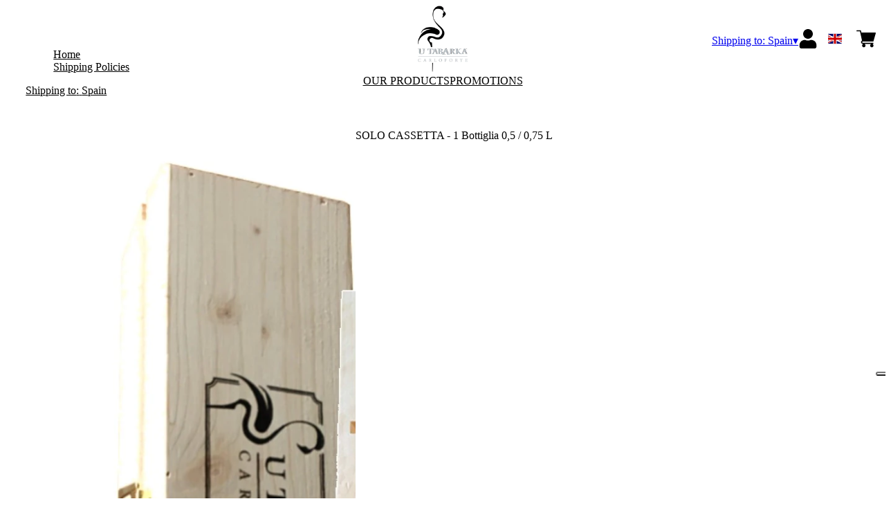

--- FILE ---
content_type: text/html; charset=utf-8
request_url: https://tancagioia.netlify.app/es/eur/en/products/solo-cassetta-1-bottiglia-0-5-0-75-l.html
body_size: 7587
content:
<!DOCTYPE html><html><head><meta charSet="utf-8"/><meta name="viewport" content="width=device-width, initial-scale=1"/><link rel="preload" as="image" href="/images/icons/times.svg"/><link rel="stylesheet" href="/_next/static/chunks/ace4b8ea8d3806fb.css" data-precedence="next"/><link rel="stylesheet" href="/_next/static/chunks/39f8333d56b377e0.css" data-precedence="next"/><link rel="stylesheet" href="/_next/static/chunks/c52b9deb00d98284.css" data-precedence="next"/><link rel="preload" as="script" fetchPriority="low" href="/_next/static/chunks/f8983db69ea27761.js"/><script src="/_next/static/chunks/9d83bf6be80f0152.js" async=""></script><script src="/_next/static/chunks/8ba968d24ba480f9.js" async=""></script><script src="/_next/static/chunks/c503035ed609efad.js" async=""></script><script src="/_next/static/chunks/4707448a3e0ffe15.js" async=""></script><script src="/_next/static/chunks/turbopack-34da2c0039231f9b.js" async=""></script><script src="/_next/static/chunks/f86ff78b1f6ea5a7.js" async=""></script><script src="/_next/static/chunks/afee7d9bd1f6d60d.js" async=""></script><script src="/_next/static/chunks/22de537b02bd1aa7.js" async=""></script><script src="/_next/static/chunks/fad837af8fbf00c3.js" async=""></script><script src="/_next/static/chunks/e728ab7f2ada3ae6.js" async=""></script><script src="/_next/static/chunks/4a27deb3307fe2b7.js" async=""></script><script src="/_next/static/chunks/c87074b3886f18f3.js" async=""></script><script src="/_next/static/chunks/9e40b2944f36ca1b.js" async=""></script><script src="/_next/static/chunks/aba16040b3de4aaf.js" async=""></script><script src="/_next/static/chunks/d3a09c58640b6e76.js" async=""></script><script src="/_next/static/chunks/275514dd8513f632.js" async=""></script><script src="/_next/static/chunks/2fc23415490ab715.js" async=""></script><script src="/_next/static/chunks/5b8464ca3a2a43ad.js" async=""></script><link rel="preload" href="//cdn.iubenda.com/cs/iubenda_cs.js" as="script"/><title>SOLO CASSETTA - 1 Bottiglia 0,5 / 0,75 L | U-tabarka vino</title><meta name="description" content="Tanca Gioia | U-tabarka vino"/><link rel="canonical" href="https://shop.u-tabarka.it/es/eur/en/solo-cassetta-1-bottiglia-0-5-0-75-l"/><link rel="alternate" hrefLang="de" href="https://shop.u-tabarka.it/es/eur/de/solo-cassetta-1-bottiglia-0-5-0-75-l"/><link rel="alternate" hrefLang="en" href="https://shop.u-tabarka.it/es/eur/en/solo-cassetta-1-bottiglia-0-5-0-75-l"/><link rel="alternate" hrefLang="it" href="https://shop.u-tabarka.it/es/eur/it/solo-cassetta-1-bottiglia-0-5-0-75-l"/><meta property="og:title" content="SOLO CASSETTA - 1 Bottiglia 0,5 / 0,75 L"/><meta property="og:description" content="Tanca Gioia | U-tabarka vino"/><meta property="og:site_name" content="Tanca Gioia | U-tabarka vino"/><meta property="og:locale" content="en"/><meta property="og:image" content="https://www.datocms-assets.com/82288/1700062838-insieme-piccola-1.jpg?auto=format&amp;fit=max&amp;w=1200"/><meta property="og:image:width" content="1200"/><meta property="og:image:height" content="1206"/><meta property="og:type" content="article"/><meta name="twitter:card" content="summary"/><meta name="twitter:title" content="SOLO CASSETTA - 1 Bottiglia 0,5 / 0,75 L"/><meta name="twitter:description" content="Tanca Gioia | U-tabarka vino"/><meta name="twitter:image" content="https://www.datocms-assets.com/82288/1700062838-insieme-piccola-1.jpg?auto=format&amp;fit=max&amp;w=1200"/><meta name="twitter:image:width" content="1200"/><meta name="twitter:image:height" content="1206"/><link rel="icon" href="https://www.datocms-assets.com/82288/1666689190-tancagioia_favicon.png?auto=format&amp;h=16&amp;w=16" sizes="16x16" type="image/png"/><link rel="icon" href="https://www.datocms-assets.com/82288/1666689190-tancagioia_favicon.png?auto=format&amp;h=32&amp;w=32" sizes="32x32" type="image/png"/><link rel="icon" href="https://www.datocms-assets.com/82288/1666689190-tancagioia_favicon.png?auto=format&amp;h=96&amp;w=96" sizes="96x96" type="image/png"/><link rel="icon" href="https://www.datocms-assets.com/82288/1666689190-tancagioia_favicon.png?auto=format&amp;h=192&amp;w=192" sizes="192x192" type="image/png"/><script src="/_next/static/chunks/a6dad97d9634a72d.js" noModule=""></script></head><body><div hidden=""><!--$--><!--/$--></div><header><div class="wrap"><div class="nav"><div class="nav__menu"><nav class="site-nav"><div class="site-nav__toggle"><div class="site-nav__toggle__input__item"></div><div class="site-nav__toggle__input__item"></div><div class="site-nav__toggle__input__item"></div></div><div class="site-nav__menu "><div class="site-nav__toggle__label"><span class="site-nav__toggle__label__item"></span><span class="site-nav__toggle__label__item"></span></div><ul class="site-nav__menu__list"><li class="site-nav__menu__item "><a class="site-nav__menu__link " href="http://www.u-tabarka.it/en/" title="Home">Home</a></li><li class="site-nav__menu__item "><a class="site-nav__menu__link " href="/es/eur/en/shipping" title="Shipping Policies">Shipping Policies</a></li></ul><div class="site-nav__account"><div class="locale-switcher"><a type="button" class="locale-switcher__link" title="en"><img alt="en" loading="lazy" width="20" height="20" decoding="async" data-nimg="1" class="locale-switcher__image" style="color:transparent" src="/images/flags/en.svg"/></a><div class="locale-switcher__dropdown"><a href="/es/eur/it/prodotti/solo-cassetta-1-bottiglia-0-5-0-75-l" class="locale-switcher__dropdown__link" title="it"><img alt="it" loading="lazy" width="50" height="20" decoding="async" data-nimg="1" class="locale-switcher__dropdown__image" style="color:transparent" src="/images/flags/it.svg"/></a><a href="/es/eur/de/produkte/solo-cassetta-1-bottiglia-0-5-0-75-l" class="locale-switcher__dropdown__link" title="de"><img alt="de" loading="lazy" width="50" height="20" decoding="async" data-nimg="1" class="locale-switcher__dropdown__image" style="color:transparent" src="/images/flags/de.svg"/></a></div></div></div></div></nav></div><div class="nav__logo"><a href="/es/eur/en" aria-label="home"><picture><source srcSet="https://www.datocms-assets.com/82288/1666689186-tancagioia_logo-header.png?auto=format&amp;dpr=0.25&amp;fit=max&amp;h=1800 385w,https://www.datocms-assets.com/82288/1666689186-tancagioia_logo-header.png?auto=format&amp;dpr=0.5&amp;fit=max&amp;h=1800 770w,https://www.datocms-assets.com/82288/1666689186-tancagioia_logo-header.png?auto=format&amp;dpr=0.75&amp;fit=max&amp;h=1800 1155w,https://www.datocms-assets.com/82288/1666689186-tancagioia_logo-header.png?auto=format&amp;fit=max&amp;h=1800 1540w"/><img src="https://www.datocms-assets.com/82288/1666689186-tancagioia_logo-header.png?auto=format&amp;fit=max&amp;h=1800" alt="" loading="lazy" style="aspect-ratio:revert-layer;width:revert-layer;max-width:revert-layer;height:revert-layer" referrerPolicy="no-referrer-when-downgrade"/></picture></a></div><div class="nav__account"><div class="auth__nav"><a href="/es/eur/en/account" class="auth__link" aria-label="Account"><svg width="28px" height="28px" xmlns="http://www.w3.org/2000/svg" viewBox="0 0 448 512" enable-background="new 0 0 14 16"><path fill="#000" d="M224 256c70.7 0 128-57.3 128-128S294.7 0 224 0 96 57.3 96 128s57.3 128 128 128zm89.6 32h-16.7c-22.2 10.2-46.9 16-72.9 16s-50.6-5.8-72.9-16h-16.7C60.2 288 0 348.2 0 422.4V464c0 26.5 21.5 48 48 48h352c26.5 0 48-21.5 48-48v-41.6c0-74.2-60.2-134.4-134.4-134.4z"></path></svg></a></div><div class="locale-switcher"><a type="button" class="locale-switcher__link" title="en"><img alt="en" loading="lazy" width="20" height="20" decoding="async" data-nimg="1" class="locale-switcher__image" style="color:transparent" src="/images/flags/en.svg"/></a><div class="locale-switcher__dropdown"><a href="/es/eur/it/prodotti/solo-cassetta-1-bottiglia-0-5-0-75-l" class="locale-switcher__dropdown__link" title="it"><img alt="it" loading="lazy" width="50" height="20" decoding="async" data-nimg="1" class="locale-switcher__dropdown__image" style="color:transparent" src="/images/flags/it.svg"/></a><a href="/es/eur/de/produkte/solo-cassetta-1-bottiglia-0-5-0-75-l" class="locale-switcher__dropdown__link" title="de"><img alt="de" loading="lazy" width="50" height="20" decoding="async" data-nimg="1" class="locale-switcher__dropdown__image" style="color:transparent" src="/images/flags/de.svg"/></a></div></div><div class="cart_nav"><a href="/es/eur/en/cart" class="cart_link" title="cart"><svg width="28px" height="28px" xmlns="http://www.w3.org/2000/svg" viewBox="0 -31 512 512" enable-background="new 0 0 14 16"><path fill="#000" d="M166 300.004h271.004c6.71 0 12.598-4.438 14.414-10.883l60.004-210.004c1.289-4.527.406-9.39-2.434-13.152A15.034 15.034 0 00497.004 60H131.37l-10.723-48.25A15 15 0 00106 0H15C6.71 0 0 6.71 0 15c0 8.293 6.71 15 15 15h78.96l54.169 243.75C132.19 280.68 121 296.543 121 315.004c0 24.812 20.187 45 45 45h271.004c8.293 0 15-6.707 15-15 0-8.29-6.707-15-15-15H166c-8.262 0-15-6.723-15-15s6.738-15 15-15zm-15 105c0 24.816 20.188 45 45.004 45 24.812 0 45-20.184 45-45 0-24.813-20.188-45-45-45-24.816 0-45.004 20.187-45.004 45zm211.004 0c0 24.816 20.187 45 45 45 24.816 0 45-20.184 45-45 0-24.813-20.184-45-45-45-24.813 0-45 20.187-45 45zm0 0"></path></svg><span class="cart_number"></span></a></div></div></div></div></header><main class="wrap"><section><script type="application/ld+json">{"@context":"https://schema.org","@type":"Product","name":"SOLO CASSETTA - 1 Bottiglia 0,5 / 0,75 L","image":["https://www.datocms-assets.com/82288/1700062838-insieme-piccola-1.jpg?auto=format&fit=max&h=1800"],"description":"","sku":"CASSALEGNO1EMP-WP","brand":{"@type":"Brand","name":""},"offers":{"@type":"Offer","priceCurrency":"EUR","price":"12.00"}}</script></section><div class="category-menu"><div class="category-menu__list"><div class="category-menu__item"><a href="/es/eur/en/categories/our-products" title="Our products">Our products</a></div><div class="category-menu__item"><a href="/es/eur/en/categories/promotions" title="Promotions">Promotions</a></div></div></div><div class="product-hero"><div class="product-hero__image"><div class="product-hero__image__gallery"><div class="swiper"><div class="swiper swiper-wrapper"><div class="swiper-wrapper"><div class="swiper-slide"><picture><source srcSet="https://www.datocms-assets.com/82288/1700062838-insieme-piccola-1.jpg?auto=format&amp;dpr=0.25&amp;fit=max&amp;h=1800 357w,https://www.datocms-assets.com/82288/1700062838-insieme-piccola-1.jpg?auto=format&amp;dpr=0.5&amp;fit=max&amp;h=1800 715w,https://www.datocms-assets.com/82288/1700062838-insieme-piccola-1.jpg?auto=format&amp;dpr=0.75&amp;fit=max&amp;h=1800 1073w,https://www.datocms-assets.com/82288/1700062838-insieme-piccola-1.jpg?auto=format&amp;fit=max&amp;h=1800 1431w"/><img src="https://www.datocms-assets.com/82288/1700062838-insieme-piccola-1.jpg?auto=format&amp;fit=max&amp;h=1800" alt="" fetchPriority="high" style="aspect-ratio:revert-layer;width:revert-layer;max-width:revert-layer;height:revert-layer" referrerPolicy="no-referrer-when-downgrade"/></picture></div></div></div></div></div></div><div class="product-hero__content"><h1 class="product-hero__title">SOLO CASSETTA - 1 Bottiglia 0,5 / 0,75 L</h1><div class="product-hero__description"></div><div class="product-hero__content__wrap"><div class="product-loading"><div class="product-hero__price"></div><div class="product-hero__component"><div class="product-hero__availability__wrap"></div><div class="line-2"></div></div></div></div><div class="product-hero__info-list"></div></div></div></main><footer class="footer"><div class="footer__main"><div class="footer__logo"><a href="/es/eur/en" aria-label="home"><picture><source srcSet="https://www.datocms-assets.com/82288/1666689186-tancagioia_logo-header.png?auto=format&amp;dpr=0.25&amp;fit=max&amp;h=1800 385w,https://www.datocms-assets.com/82288/1666689186-tancagioia_logo-header.png?auto=format&amp;dpr=0.5&amp;fit=max&amp;h=1800 770w,https://www.datocms-assets.com/82288/1666689186-tancagioia_logo-header.png?auto=format&amp;dpr=0.75&amp;fit=max&amp;h=1800 1155w,https://www.datocms-assets.com/82288/1666689186-tancagioia_logo-header.png?auto=format&amp;fit=max&amp;h=1800 1540w"/><img src="https://www.datocms-assets.com/82288/1666689186-tancagioia_logo-header.png?auto=format&amp;fit=max&amp;h=1800" alt="" loading="lazy" style="aspect-ratio:revert-layer;width:revert-layer;max-width:revert-layer;height:revert-layer" referrerPolicy="no-referrer-when-downgrade"/></picture></a></div><div class="footer__blocks"><div class="footer__blocks__item"><h4 class="footer__blocks__item__title">Contacts</h4><div class="footer__blocks__item__content"><p>Tanca Gioia Carloforte Srl Societa&rsquo; Agricola<br />Via Pasquale Cugia 43 &ndash; 09129 Cagliari (CA)<br />Italy&nbsp;</p>
<p>P.IVA: 02838990923<br />Registro delle Imprese di Cuneo, REA: CA-227842<br />capitale sociale : &euro; 100.000,00<br />tancagioia@legalmail.it</p>
<p><strong style="border: 10px solid #f7b532; background-color: #f7b532; padding: 3px; margin-top: 15px; line-height: 6;">SUBSCRIBE TO OUR NEWSLETTER</strong></p></div></div><div class="footer__blocks__item"><h4 class="footer__blocks__item__title">Customer Care</h4><div class="footer__blocks__item__content"><p><a href="mailto:tancagioia@wineplatform.it">tancagioia@wineplatform.it</a></p></div></div><div class="footer__blocks__item"><h4 class="footer__blocks__item__title"></h4><div class="footer__blocks__item__content"></div><div class="footer__blocks__item__link"><a href="/es/eur/en/cookie-policy">Cookie Policy</a></div><div class="footer__blocks__item__link"><a href="/es/eur/en/privacy-policy">Privacy Policy</a></div><div class="footer__blocks__item__link"><a href="/es/eur/en/tos">Terms and Conditions</a></div><div class="footer__blocks__item__link"><a href="/es/eur/en/shipping">Shipping Policies</a></div></div></div></div></footer><!--$?--><template id="B:0"></template><!--/$--><div aria-label="Authentication"><div class="dialog "><div class="dialog__frame"><div class="dialog__header"><div class="dialog__close"><img class="dialog__close__icon" src="/images/icons/times.svg" alt="close"/></div></div><div class="dialog__body"><div class="auth"><h4 class="auth__title">Login</h4><form class="login"><div class="form_field"><label class="form_label">Email</label><input type="email" placeholder="Email" class="form_input" autoComplete="email" name="email"/><p class="form_error"></p></div><div class="form_field"><label class="form_label">Password</label><input type="password" placeholder="Password" class="form_input" autoComplete="current-password" name="password"/><p class="form_error"></p></div><button class="button--primary" type="submit">Login</button></form><button type="button" class="button--small-primary-link">Forgot password</button></div></div><div class="dialog__footer"><button class="button--small-primary-link" type="button">Don&#x27;t have an account yet? Register</button></div></div></div></div><div class="dialog feedback-dialog"><div class="dialog__frame"><div class="dialog__header"><div class="dialog__close"><svg xmlns="http://www.w3.org/2000/svg" width="20" height="20" class="nav_color_icon"><g fill="#000" fill-rule="evenodd"><rect width="25" height="2" x="-2.954" y="8.686" rx="1" transform="rotate(45 9.546 9.686)"></rect><rect width="25" height="2" x="-2.954" y="8.686" rx="1" transform="rotate(-46 9.546 9.686)"></rect></g></svg></div></div><div class="dialog__body__content"><span class="dialog__body__content--title">Welcome<!-- --> <b></b></span></div><div class="dialog__footer"><div class="feedback-dialog__buttons"><button type="button" class="feedback-dialog__buttons__cart">Continue shopping</button><a href="/es/eur/en/account" class="feedback-dialog__buttons__close">Go to your profile</a></div></div></div></div><!--$--><!--/$--><!--$--><!--/$--><script>requestAnimationFrame(function(){$RT=performance.now()});</script><script src="/_next/static/chunks/f8983db69ea27761.js" id="_R_" async=""></script><div hidden id="S:0"><div class="market-dialog "><div class="market-dialog__frame"><div class="market-dialog__header">Choose Shipping Country</div><form><div class="market-dialog__body"><div class="market-dialog__select"><select title="Choose Shipping Country" class="market-dialog__select__inner"><option value="AT">Austria</option><option value="BE">Belgium</option><option value="CO">Colombia</option><option value="FR">France</option><option value="DE">Germany</option><option value="HK">Hong Kong</option><option value="IS">Iceland</option><option value="IT" selected="">Italy</option><option value="JP">Japan</option><option value="NL">Netherlands</option><option value="NZ">New Zealand</option><option value="NO">Norway</option><option value="SG">Singapore</option><option value="ZA">South Africa</option><option value="ES">Spain</option><option value="CH">Switzerland</option><option value="TW">Taiwan</option><option value="GB">United Kingdom</option><option value="US">United States</option></select></div><div class="market-dialog__header">Select the language</div><div class="market-dialog__select"><select title="Select the language" class="market-dialog__select__inner"><option value="it">🇮🇹<!-- --> <!-- -->Italiano</option><option value="en" selected="">🇬🇧<!-- --> <!-- -->English</option><option value="de">🇩🇪<!-- --> <!-- -->Deutsch</option></select></div><div class="dialog__footer"><button type="submit" class="button--primary">Select</button></div></div></form></div></div></div><script>$RB=[];$RV=function(a){$RT=performance.now();for(var b=0;b<a.length;b+=2){var c=a[b],e=a[b+1];null!==e.parentNode&&e.parentNode.removeChild(e);var f=c.parentNode;if(f){var g=c.previousSibling,h=0;do{if(c&&8===c.nodeType){var d=c.data;if("/$"===d||"/&"===d)if(0===h)break;else h--;else"$"!==d&&"$?"!==d&&"$~"!==d&&"$!"!==d&&"&"!==d||h++}d=c.nextSibling;f.removeChild(c);c=d}while(c);for(;e.firstChild;)f.insertBefore(e.firstChild,c);g.data="$";g._reactRetry&&requestAnimationFrame(g._reactRetry)}}a.length=0};
$RC=function(a,b){if(b=document.getElementById(b))(a=document.getElementById(a))?(a.previousSibling.data="$~",$RB.push(a,b),2===$RB.length&&("number"!==typeof $RT?requestAnimationFrame($RV.bind(null,$RB)):(a=performance.now(),setTimeout($RV.bind(null,$RB),2300>a&&2E3<a?2300-a:$RT+300-a)))):b.parentNode.removeChild(b)};$RC("B:0","S:0")</script><script>(self.__next_f=self.__next_f||[]).push([0])</script><script>self.__next_f.push([1,"1:\"$Sreact.fragment\"\n2:I[49093,[\"/_next/static/chunks/f86ff78b1f6ea5a7.js\",\"/_next/static/chunks/afee7d9bd1f6d60d.js\",\"/_next/static/chunks/22de537b02bd1aa7.js\",\"/_next/static/chunks/fad837af8fbf00c3.js\",\"/_next/static/chunks/e728ab7f2ada3ae6.js\",\"/_next/static/chunks/4a27deb3307fe2b7.js\",\"/_next/static/chunks/c87074b3886f18f3.js\"],\"default\"]\n3:I[78980,[\"/_next/static/chunks/f86ff78b1f6ea5a7.js\",\"/_next/static/chunks/afee7d9bd1f6d60d.js\",\"/_next/static/chunks/22de537b02bd1aa7.js\",\"/_next/static/chunks/fad837af8fbf00c3.js\",\"/_next/static/chunks/e728ab7f2ada3ae6.js\",\"/_next/static/chunks/4a27deb3307fe2b7.js\",\"/_next/static/chunks/c87074b3886f18f3.js\"],\"default\"]\n4:I[39756,[\"/_next/static/chunks/f86ff78b1f6ea5a7.js\",\"/_next/static/chunks/afee7d9bd1f6d60d.js\",\"/_next/static/chunks/22de537b02bd1aa7.js\",\"/_next/static/chunks/fad837af8fbf00c3.js\",\"/_next/static/chunks/e728ab7f2ada3ae6.js\",\"/_next/static/chunks/4a27deb3307fe2b7.js\",\"/_next/static/chunks/c87074b3886f18f3.js\"],\"default\"]\n5:I[37457,[\"/_next/static/chunks/f86ff78b1f6ea5a7.js\",\"/_next/static/chunks/afee7d9bd1f6d60d.js\",\"/_next/static/chunks/22de537b02bd1aa7.js\",\"/_next/static/chunks/fad837af8fbf00c3.js\",\"/_next/static/chunks/e728ab7f2ada3ae6.js\",\"/_next/static/chunks/4a27deb3307fe2b7.js\",\"/_next/static/chunks/c87074b3886f18f3.js\"],\"default\"]\n6:I[22016,[\"/_next/static/chunks/f86ff78b1f6ea5a7.js\",\"/_next/static/chunks/afee7d9bd1f6d60d.js\",\"/_next/static/chunks/22de537b02bd1aa7.js\",\"/_next/static/chunks/fad837af8fbf00c3.js\",\"/_next/static/chunks/e728ab7f2ada3ae6.js\",\"/_next/static/chunks/4a27deb3307fe2b7.js\",\"/_next/static/chunks/c87074b3886f18f3.js\",\"/_next/static/chunks/9e40b2944f36ca1b.js\"],\"default\"]\n7:I[81844,[\"/_next/static/chunks/f86ff78b1f6ea5a7.js\",\"/_next/static/chunks/afee7d9bd1f6d60d.js\",\"/_next/static/chunks/22de537b02bd1aa7.js\",\"/_next/static/chunks/fad837af8fbf00c3.js\",\"/_next/static/chunks/e728ab7f2ada3ae6.js\",\"/_next/static/chunks/4a27deb3307fe2b7.js\",\"/_next/static/chunks/c87074b3886f18f3.js\"],\"default\"]\n8:I[87773,[\"/_next/static/chunks/f86ff78"])</script><script>self.__next_f.push([1,"b1f6ea5a7.js\",\"/_next/static/chunks/afee7d9bd1f6d60d.js\",\"/_next/static/chunks/22de537b02bd1aa7.js\",\"/_next/static/chunks/fad837af8fbf00c3.js\",\"/_next/static/chunks/e728ab7f2ada3ae6.js\",\"/_next/static/chunks/4a27deb3307fe2b7.js\",\"/_next/static/chunks/c87074b3886f18f3.js\"],\"Toast\"]\na:I[97367,[\"/_next/static/chunks/f86ff78b1f6ea5a7.js\",\"/_next/static/chunks/afee7d9bd1f6d60d.js\",\"/_next/static/chunks/22de537b02bd1aa7.js\",\"/_next/static/chunks/fad837af8fbf00c3.js\",\"/_next/static/chunks/e728ab7f2ada3ae6.js\",\"/_next/static/chunks/4a27deb3307fe2b7.js\",\"/_next/static/chunks/c87074b3886f18f3.js\"],\"OutletBoundary\"]\nc:I[14706,[\"/_next/static/chunks/f86ff78b1f6ea5a7.js\",\"/_next/static/chunks/afee7d9bd1f6d60d.js\",\"/_next/static/chunks/22de537b02bd1aa7.js\",\"/_next/static/chunks/fad837af8fbf00c3.js\",\"/_next/static/chunks/e728ab7f2ada3ae6.js\",\"/_next/static/chunks/4a27deb3307fe2b7.js\",\"/_next/static/chunks/c87074b3886f18f3.js\"],\"AsyncMetadataOutlet\"]\ne:I[97367,[\"/_next/static/chunks/f86ff78b1f6ea5a7.js\",\"/_next/static/chunks/afee7d9bd1f6d60d.js\",\"/_next/static/chunks/22de537b02bd1aa7.js\",\"/_next/static/chunks/fad837af8fbf00c3.js\",\"/_next/static/chunks/e728ab7f2ada3ae6.js\",\"/_next/static/chunks/4a27deb3307fe2b7.js\",\"/_next/static/chunks/c87074b3886f18f3.js\"],\"ViewportBoundary\"]\n10:I[97367,[\"/_next/static/chunks/f86ff78b1f6ea5a7.js\",\"/_next/static/chunks/afee7d9bd1f6d60d.js\",\"/_next/static/chunks/22de537b02bd1aa7.js\",\"/_next/static/chunks/fad837af8fbf00c3.js\",\"/_next/static/chunks/e728ab7f2ada3ae6.js\",\"/_next/static/chunks/4a27deb3307fe2b7.js\",\"/_next/static/chunks/c87074b3886f18f3.js\"],\"MetadataBoundary\"]\n11:\"$Sreact.suspense\"\n13:I[68027,[\"/_next/static/chunks/f86ff78b1f6ea5a7.js\",\"/_next/static/chunks/afee7d9bd1f6d60d.js\",\"/_next/static/chunks/22de537b02bd1aa7.js\",\"/_next/static/chunks/fad837af8fbf00c3.js\",\"/_next/static/chunks/e728ab7f2ada3ae6.js\",\"/_next/static/chunks/4a27deb3307fe2b7.js\",\"/_next/static/chunks/c87074b3886f18f3.js\"],\"default\"]\n:HL[\"/_next/static/chunks/ace4b8ea8d3806fb.css\",\"style\"]\n:HL[\"/_next/static/chunks/39"])</script><script>self.__next_f.push([1,"f8333d56b377e0.css\",\"style\"]\n:HL[\"/_next/static/chunks/c52b9deb00d98284.css\",\"style\"]\n"])</script><script>self.__next_f.push([1,"0:{\"P\":null,\"b\":\"build\",\"p\":\"\",\"c\":[\"\",\"es\",\"eur\",\"en\",\"products\",\"solo-cassetta-1-bottiglia-0-5-0-75-l.html\"],\"i\":false,\"f\":[[[\"\",{\"children\":[[\"market\",\"es\",\"d\"],{\"children\":[[\"currency\",\"eur\",\"d\"],{\"children\":[[\"lang\",\"en\",\"d\"],{\"children\":[\"products\",{\"children\":[[\"product\",\"solo-cassetta-1-bottiglia-0-5-0-75-l.html\",\"d\"],{\"children\":[\"__PAGE__\",{}]}]}]}]}]}]},\"$undefined\",\"$undefined\",true],[\"\",[\"$\",\"$1\",\"c\",{\"children\":[[[\"$\",\"link\",\"0\",{\"rel\":\"stylesheet\",\"href\":\"/_next/static/chunks/ace4b8ea8d3806fb.css\",\"precedence\":\"next\",\"crossOrigin\":\"$undefined\",\"nonce\":\"$undefined\"}],[\"$\",\"script\",\"script-0\",{\"src\":\"/_next/static/chunks/f86ff78b1f6ea5a7.js\",\"async\":true,\"nonce\":\"$undefined\"}],[\"$\",\"script\",\"script-1\",{\"src\":\"/_next/static/chunks/afee7d9bd1f6d60d.js\",\"async\":true,\"nonce\":\"$undefined\"}],[\"$\",\"script\",\"script-2\",{\"src\":\"/_next/static/chunks/22de537b02bd1aa7.js\",\"async\":true,\"nonce\":\"$undefined\"}],[\"$\",\"script\",\"script-3\",{\"src\":\"/_next/static/chunks/fad837af8fbf00c3.js\",\"async\":true,\"nonce\":\"$undefined\"}],[\"$\",\"script\",\"script-4\",{\"src\":\"/_next/static/chunks/e728ab7f2ada3ae6.js\",\"async\":true,\"nonce\":\"$undefined\"}],[\"$\",\"script\",\"script-5\",{\"src\":\"/_next/static/chunks/4a27deb3307fe2b7.js\",\"async\":true,\"nonce\":\"$undefined\"}],[\"$\",\"script\",\"script-6\",{\"src\":\"/_next/static/chunks/c87074b3886f18f3.js\",\"async\":true,\"nonce\":\"$undefined\"}]],[\"$\",\"html\",null,{\"children\":[[\"$\",\"head\",null,{\"children\":null}],[\"$\",\"body\",null,{\"children\":[[\"$\",\"$L2\",null,{}],[\"$\",\"$L3\",null,{\"children\":[[\"$\",\"$L4\",null,{\"parallelRouterKey\":\"children\",\"error\":\"$undefined\",\"errorStyles\":\"$undefined\",\"errorScripts\":\"$undefined\",\"template\":[\"$\",\"$L5\",null,{}],\"templateStyles\":\"$undefined\",\"templateScripts\":\"$undefined\",\"notFound\":[[\"$\",\"div\",null,{\"style\":{\"display\":\"flex\",\"flexDirection\":\"column\",\"width\":\"100%\",\"height\":\"100vh\",\"alignItems\":\"center\",\"justifyContent\":\"center\"},\"children\":[[\"$\",\"h1\",null,{\"style\":{\"fontSize\":80,\"fontWeight\":\"bold\"},\"children\":\"Ops!\"}],[\"$\",\"p\",null,{\"style\":{\"fontSize\":20,\"marginBottom\":10},\"children\":\"We can't seem to find the page you're looking for.\"}],[\"$\",\"$L6\",null,{\"href\":\"/\",\"style\":{\"fontSize\":24},\"children\":\"Back to Homepage\"}]]}],[]],\"forbidden\":\"$undefined\",\"unauthorized\":\"$undefined\"}],\"\",[\"$\",\"$L7\",null,{}],[\"$\",\"$L8\",null,{}]]}]]}]]}]]}],{\"children\":[[\"market\",\"es\",\"d\"],[\"$\",\"$1\",\"c\",{\"children\":[null,[\"$\",\"$L4\",null,{\"parallelRouterKey\":\"children\",\"error\":\"$undefined\",\"errorStyles\":\"$undefined\",\"errorScripts\":\"$undefined\",\"template\":[\"$\",\"$L5\",null,{}],\"templateStyles\":\"$undefined\",\"templateScripts\":\"$undefined\",\"notFound\":\"$undefined\",\"forbidden\":\"$undefined\",\"unauthorized\":\"$undefined\"}]]}],{\"children\":[[\"currency\",\"eur\",\"d\"],[\"$\",\"$1\",\"c\",{\"children\":[null,[\"$\",\"$L4\",null,{\"parallelRouterKey\":\"children\",\"error\":\"$undefined\",\"errorStyles\":\"$undefined\",\"errorScripts\":\"$undefined\",\"template\":[\"$\",\"$L5\",null,{}],\"templateStyles\":\"$undefined\",\"templateScripts\":\"$undefined\",\"notFound\":\"$undefined\",\"forbidden\":\"$undefined\",\"unauthorized\":\"$undefined\"}]]}],{\"children\":[[\"lang\",\"en\",\"d\"],[\"$\",\"$1\",\"c\",{\"children\":[null,[\"$\",\"$L4\",null,{\"parallelRouterKey\":\"children\",\"error\":\"$undefined\",\"errorStyles\":\"$undefined\",\"errorScripts\":\"$undefined\",\"template\":[\"$\",\"$L5\",null,{}],\"templateStyles\":\"$undefined\",\"templateScripts\":\"$undefined\",\"notFound\":\"$undefined\",\"forbidden\":\"$undefined\",\"unauthorized\":\"$undefined\"}]]}],{\"children\":[\"products\",[\"$\",\"$1\",\"c\",{\"children\":[null,[\"$\",\"$L4\",null,{\"parallelRouterKey\":\"children\",\"error\":\"$undefined\",\"errorStyles\":\"$undefined\",\"errorScripts\":\"$undefined\",\"template\":[\"$\",\"$L5\",null,{}],\"templateStyles\":\"$undefined\",\"templateScripts\":\"$undefined\",\"notFound\":\"$undefined\",\"forbidden\":\"$undefined\",\"unauthorized\":\"$undefined\"}]]}],{\"children\":[[\"product\",\"solo-cassetta-1-bottiglia-0-5-0-75-l.html\",\"d\"],[\"$\",\"$1\",\"c\",{\"children\":[null,[\"$\",\"$L4\",null,{\"parallelRouterKey\":\"children\",\"error\":\"$undefined\",\"errorStyles\":\"$undefined\",\"errorScripts\":\"$undefined\",\"template\":[\"$\",\"$L5\",null,{}],\"templateStyles\":\"$undefined\",\"templateScripts\":\"$undefined\",\"notFound\":\"$undefined\",\"forbidden\":\"$undefined\",\"unauthorized\":\"$undefined\"}]]}],{\"children\":[\"__PAGE__\",[\"$\",\"$1\",\"c\",{\"children\":[\"$L9\",[[\"$\",\"link\",\"0\",{\"rel\":\"stylesheet\",\"href\":\"/_next/static/chunks/39f8333d56b377e0.css\",\"precedence\":\"next\",\"crossOrigin\":\"$undefined\",\"nonce\":\"$undefined\"}],[\"$\",\"link\",\"1\",{\"rel\":\"stylesheet\",\"href\":\"/_next/static/chunks/c52b9deb00d98284.css\",\"precedence\":\"next\",\"crossOrigin\":\"$undefined\",\"nonce\":\"$undefined\"}],[\"$\",\"script\",\"script-0\",{\"src\":\"/_next/static/chunks/aba16040b3de4aaf.js\",\"async\":true,\"nonce\":\"$undefined\"}],[\"$\",\"script\",\"script-1\",{\"src\":\"/_next/static/chunks/d3a09c58640b6e76.js\",\"async\":true,\"nonce\":\"$undefined\"}],[\"$\",\"script\",\"script-2\",{\"src\":\"/_next/static/chunks/275514dd8513f632.js\",\"async\":true,\"nonce\":\"$undefined\"}],[\"$\",\"script\",\"script-3\",{\"src\":\"/_next/static/chunks/2fc23415490ab715.js\",\"async\":true,\"nonce\":\"$undefined\"}],[\"$\",\"script\",\"script-4\",{\"src\":\"/_next/static/chunks/5b8464ca3a2a43ad.js\",\"async\":true,\"nonce\":\"$undefined\"}]],[\"$\",\"$La\",null,{\"children\":[\"$Lb\",[\"$\",\"$Lc\",null,{\"promise\":\"$@d\"}]]}]]}],{},null,false]},null,false]},null,false]},null,false]},null,false]},null,false]},null,false],[\"$\",\"$1\",\"h\",{\"children\":[null,[[\"$\",\"$Le\",null,{\"children\":\"$Lf\"}],null],[\"$\",\"$L10\",null,{\"children\":[\"$\",\"div\",null,{\"hidden\":true,\"children\":[\"$\",\"$11\",null,{\"fallback\":null,\"children\":\"$L12\"}]}]}]]}],false]],\"m\":\"$undefined\",\"G\":[\"$13\",[[\"$\",\"link\",\"0\",{\"rel\":\"stylesheet\",\"href\":\"/_next/static/chunks/ace4b8ea8d3806fb.css\",\"precedence\":\"next\",\"crossOrigin\":\"$undefined\",\"nonce\":\"$undefined\"}]]],\"s\":false,\"S\":false}\n"])</script><script>self.__next_f.push([1,"f:[[\"$\",\"meta\",\"0\",{\"charSet\":\"utf-8\"}],[\"$\",\"meta\",\"1\",{\"name\":\"viewport\",\"content\":\"width=device-width, initial-scale=1\"}]]\nb:null\n"])</script><script>self.__next_f.push([1,"14:I[27201,[\"/_next/static/chunks/f86ff78b1f6ea5a7.js\",\"/_next/static/chunks/afee7d9bd1f6d60d.js\",\"/_next/static/chunks/22de537b02bd1aa7.js\",\"/_next/static/chunks/fad837af8fbf00c3.js\",\"/_next/static/chunks/e728ab7f2ada3ae6.js\",\"/_next/static/chunks/4a27deb3307fe2b7.js\",\"/_next/static/chunks/c87074b3886f18f3.js\"],\"IconMark\"]\n"])</script><script>self.__next_f.push([1,"d:{\"metadata\":[[\"$\",\"title\",\"0\",{\"children\":\"SOLO CASSETTA - 1 Bottiglia 0,5 / 0,75 L | U-tabarka vino\"}],[\"$\",\"meta\",\"1\",{\"name\":\"description\",\"content\":\"Tanca Gioia | U-tabarka vino\"}],[\"$\",\"link\",\"2\",{\"rel\":\"canonical\",\"href\":\"https://shop.u-tabarka.it/es/eur/en/solo-cassetta-1-bottiglia-0-5-0-75-l\"}],[\"$\",\"link\",\"3\",{\"rel\":\"alternate\",\"hrefLang\":\"de\",\"href\":\"https://shop.u-tabarka.it/es/eur/de/solo-cassetta-1-bottiglia-0-5-0-75-l\"}],[\"$\",\"link\",\"4\",{\"rel\":\"alternate\",\"hrefLang\":\"en\",\"href\":\"https://shop.u-tabarka.it/es/eur/en/solo-cassetta-1-bottiglia-0-5-0-75-l\"}],[\"$\",\"link\",\"5\",{\"rel\":\"alternate\",\"hrefLang\":\"it\",\"href\":\"https://shop.u-tabarka.it/es/eur/it/solo-cassetta-1-bottiglia-0-5-0-75-l\"}],[\"$\",\"meta\",\"6\",{\"property\":\"og:title\",\"content\":\"SOLO CASSETTA - 1 Bottiglia 0,5 / 0,75 L\"}],[\"$\",\"meta\",\"7\",{\"property\":\"og:description\",\"content\":\"Tanca Gioia | U-tabarka vino\"}],[\"$\",\"meta\",\"8\",{\"property\":\"og:site_name\",\"content\":\"Tanca Gioia | U-tabarka vino\"}],[\"$\",\"meta\",\"9\",{\"property\":\"og:locale\",\"content\":\"en\"}],[\"$\",\"meta\",\"10\",{\"property\":\"og:image\",\"content\":\"https://www.datocms-assets.com/82288/1700062838-insieme-piccola-1.jpg?auto=format\u0026fit=max\u0026w=1200\"}],[\"$\",\"meta\",\"11\",{\"property\":\"og:image:width\",\"content\":\"1200\"}],[\"$\",\"meta\",\"12\",{\"property\":\"og:image:height\",\"content\":\"1206\"}],[\"$\",\"meta\",\"13\",{\"property\":\"og:type\",\"content\":\"article\"}],[\"$\",\"meta\",\"14\",{\"name\":\"twitter:card\",\"content\":\"summary\"}],[\"$\",\"meta\",\"15\",{\"name\":\"twitter:title\",\"content\":\"SOLO CASSETTA - 1 Bottiglia 0,5 / 0,75 L\"}],[\"$\",\"meta\",\"16\",{\"name\":\"twitter:description\",\"content\":\"Tanca Gioia | U-tabarka vino\"}],[\"$\",\"meta\",\"17\",{\"name\":\"twitter:image\",\"content\":\"https://www.datocms-assets.com/82288/1700062838-insieme-piccola-1.jpg?auto=format\u0026fit=max\u0026w=1200\"}],[\"$\",\"meta\",\"18\",{\"name\":\"twitter:image:width\",\"content\":\"1200\"}],[\"$\",\"meta\",\"19\",{\"name\":\"twitter:image:height\",\"content\":\"1206\"}],[\"$\",\"link\",\"20\",{\"rel\":\"icon\",\"href\":\"https://www.datocms-assets.com/82288/1666689190-tancagioia_favicon.png?auto=format\u0026h=16\u0026w=16\",\"sizes\":\"16x16\",\"type\":\"image/png\"}],[\"$\",\"link\",\"21\",{\"rel\":\"icon\",\"href\":\"https://www.datocms-assets.com/82288/1666689190-tancagioia_favicon.png?auto=format\u0026h=32\u0026w=32\",\"sizes\":\"32x32\",\"type\":\"image/png\"}],[\"$\",\"link\",\"22\",{\"rel\":\"icon\",\"href\":\"https://www.datocms-assets.com/82288/1666689190-tancagioia_favicon.png?auto=format\u0026h=96\u0026w=96\",\"sizes\":\"96x96\",\"type\":\"image/png\"}],[\"$\",\"link\",\"23\",{\"rel\":\"icon\",\"href\":\"https://www.datocms-assets.com/82288/1666689190-tancagioia_favicon.png?auto=format\u0026h=192\u0026w=192\",\"sizes\":\"192x192\",\"type\":\"image/png\"}],[\"$\",\"$L14\",\"24\",{}]],\"error\":null,\"digest\":\"$undefined\"}\n"])</script><script>self.__next_f.push([1,"12:\"$d:metadata\"\n"])</script><script>self.__next_f.push([1,"15:I[85665,[\"/_next/static/chunks/f86ff78b1f6ea5a7.js\",\"/_next/static/chunks/afee7d9bd1f6d60d.js\",\"/_next/static/chunks/22de537b02bd1aa7.js\",\"/_next/static/chunks/fad837af8fbf00c3.js\",\"/_next/static/chunks/e728ab7f2ada3ae6.js\",\"/_next/static/chunks/4a27deb3307fe2b7.js\",\"/_next/static/chunks/c87074b3886f18f3.js\",\"/_next/static/chunks/aba16040b3de4aaf.js\",\"/_next/static/chunks/d3a09c58640b6e76.js\",\"/_next/static/chunks/275514dd8513f632.js\",\"/_next/static/chunks/2fc23415490ab715.js\",\"/_next/static/chunks/5b8464ca3a2a43ad.js\"],\"Layout\"]\n"])</script><script>self.__next_f.push([1,"9:[\"$\",\"$L15\",null,{\"params\":{\"market\":\"es\",\"currency\":\"eur\",\"lang\":\"en\",\"product\":\"solo-cassetta-1-bottiglia-0-5-0-75-l.html\"},\"data\":{\"menu\":[{\"position\":1,\"titleItem\":\"Home\",\"parent\":null,\"linkType\":[{\"__typename\":\"ExternalLinkRecord\",\"title\":\"Home\",\"url\":\"http://www.u-tabarka.it/en/\"}],\"children\":[]},{\"position\":2,\"titleItem\":\"Condizioni di Spedizione\",\"parent\":null,\"linkType\":[{\"__typename\":\"InternalLinkRecord\",\"id\":\"29492872\",\"title\":\"Shipping Policies\",\"page\":{\"__typename\":\"PageRecord\",\"id\":\"29492870\",\"title\":\"Shipping Policies\",\"slug\":\"shipping\"}}],\"children\":[]}],\"pages\":[{\"title\":\"Shipping Policies\",\"slug\":\"shipping\"},{\"title\":\"General Terms and Conditions of Sale\",\"slug\":\"tos\"},{\"title\":\"Privacy Policy\",\"slug\":\"privacy-policy\"},{\"title\":\"Cookie Policy\",\"slug\":\"cookie-policy\"},{\"title\":\"About Us\",\"slug\":\"about-en\"}],\"header\":{\"logo\":null},\"footer\":{\"title\":\"Tanca Gioia\",\"logo\":{\"id\":\"16630147\",\"url\":\"https://www.datocms-assets.com/82288/1666689186-tancagioia_logo-header.png?auto=format\u0026h=700\",\"thumb\":\"https://www.datocms-assets.com/82288/1666689186-tancagioia_logo-header.png?auto=format\u0026h=90\",\"slide\":\"https://www.datocms-assets.com/82288/1666689186-tancagioia_logo-header.png?auto=format\u0026h=700\",\"responsiveImage\":{\"src\":\"https://www.datocms-assets.com/82288/1666689186-tancagioia_logo-header.png?auto=format\u0026fit=max\u0026h=1800\",\"srcSet\":\"https://www.datocms-assets.com/82288/1666689186-tancagioia_logo-header.png?auto=format\u0026dpr=0.25\u0026fit=max\u0026h=1800 385w,https://www.datocms-assets.com/82288/1666689186-tancagioia_logo-header.png?auto=format\u0026dpr=0.5\u0026fit=max\u0026h=1800 770w,https://www.datocms-assets.com/82288/1666689186-tancagioia_logo-header.png?auto=format\u0026dpr=0.75\u0026fit=max\u0026h=1800 1155w,https://www.datocms-assets.com/82288/1666689186-tancagioia_logo-header.png?auto=format\u0026fit=max\u0026h=1800 1540w\",\"width\":1540,\"height\":310,\"alt\":null,\"title\":null}},\"footerBlocks\":[{\"title\":\"Contacts\",\"content\":\"\u003cp\u003eTanca Gioia Carloforte Srl Societa\u0026rsquo; Agricola\u003cbr /\u003eVia Pasquale Cugia 43 \u0026ndash; 09129 Cagliari (CA)\u003cbr /\u003eItaly\u0026nbsp;\u003c/p\u003e\\n\u003cp\u003eP.IVA: 02838990923\u003cbr /\u003eRegistro delle Imprese di Cuneo, REA: CA-227842\u003cbr /\u003ecapitale sociale : \u0026euro; 100.000,00\u003cbr /\u003etancagioia@legalmail.it\u003c/p\u003e\\n\u003cp\u003e\u003cstrong style=\\\"border: 10px solid #f7b532; background-color: #f7b532; padding: 3px; margin-top: 15px; line-height: 6;\\\"\u003eSUBSCRIBE TO OUR NEWSLETTER\u003c/strong\u003e\u003c/p\u003e\",\"link\":[]},{\"title\":\"Customer Care\",\"content\":\"\u003cp\u003e\u003ca href=\\\"mailto:tancagioia@wineplatform.it\\\"\u003etancagioia@wineplatform.it\u003c/a\u003e\u003c/p\u003e\",\"link\":[]},{\"title\":\"\",\"content\":\"\",\"link\":[{\"__typename\":\"InternalLinkRecord\",\"id\":\"29492893\",\"title\":\"Cookie Policy\",\"page\":{\"__typename\":\"PageRecord\",\"id\":\"29492885\",\"title\":\"Cookie Policy\",\"slug\":\"cookie-policy\"}},{\"__typename\":\"InternalLinkRecord\",\"id\":\"29492894\",\"title\":\"Privacy Policy\",\"page\":{\"__typename\":\"PageRecord\",\"id\":\"29492889\",\"title\":\"Privacy Policy\",\"slug\":\"privacy-policy\"}},{\"__typename\":\"InternalLinkRecord\",\"id\":\"29492895\",\"title\":\"Terms and Conditions\",\"page\":{\"__typename\":\"PageRecord\",\"id\":\"29492881\",\"title\":\"General Terms and Conditions of Sale\",\"slug\":\"tos\"}},{\"__typename\":\"InternalLinkRecord\",\"id\":\"29492921\",\"title\":\"Shipping Policies\",\"page\":{\"__typename\":\"PageRecord\",\"id\":\"29492870\",\"title\":\"Shipping Policies\",\"slug\":\"shipping\"}}]}]},\"site\":{\"favicon\":[{\"attributes\":{\"sizes\":\"16x16\",\"type\":\"image/png\",\"rel\":\"icon\",\"href\":\"https://www.datocms-assets.com/82288/1666689190-tancagioia_favicon.png?auto=format\u0026h=16\u0026w=16\"},\"content\":null,\"tag\":\"link\"},{\"attributes\":{\"sizes\":\"32x32\",\"type\":\"image/png\",\"rel\":\"icon\",\"href\":\"https://www.datocms-assets.com/82288/1666689190-tancagioia_favicon.png?auto=format\u0026h=32\u0026w=32\"},\"content\":null,\"tag\":\"link\"},{\"attributes\":{\"sizes\":\"96x96\",\"type\":\"image/png\",\"rel\":\"icon\",\"href\":\"https://www.datocms-assets.com/82288/1666689190-tancagioia_favicon.png?auto=format\u0026h=96\u0026w=96\"},\"content\":null,\"tag\":\"link\"},{\"attributes\":{\"sizes\":\"192x192\",\"type\":\"image/png\",\"rel\":\"icon\",\"href\":\"https://www.datocms-assets.com/82288/1666689190-tancagioia_favicon.png?auto=format\u0026h=192\u0026w=192\"},\"content\":null,\"tag\":\"link\"}],\"globalSeo\":{\"siteName\":\"Tanca Gioia | U-tabarka vino\",\"fallbackSeo\":{\"title\":\"Tanca Gioia\",\"description\":\"Tanca Gioia | U-tabarka vino\",\"image\":null}}},\"config\":{\"logo\":{\"id\":\"16630147\",\"url\":\"https://www.datocms-assets.com/82288/1666689186-tancagioia_logo-header.png?auto=format\u0026h=700\",\"thumb\":\"https://www.datocms-assets.com/82288/1666689186-tancagioia_logo-header.png?auto=format\u0026h=90\",\"slide\":\"https://www.datocms-assets.com/82288/1666689186-tancagioia_logo-header.png?auto=format\u0026h=700\",\"responsiveImage\":{\"src\":\"https://www.datocms-assets.com/82288/1666689186-tancagioia_logo-header.png?auto=format\u0026fit=max\u0026h=1800\",\"srcSet\":\"https://www.datocms-assets.com/82288/1666689186-tancagioia_logo-header.png?auto=format\u0026dpr=0.25\u0026fit=max\u0026h=1800 385w,https://www.datocms-assets.com/82288/1666689186-tancagioia_logo-header.png?auto=format\u0026dpr=0.5\u0026fit=max\u0026h=1800 770w,https://www.datocms-assets.com/82288/1666689186-tancagioia_logo-header.png?auto=format\u0026dpr=0.75\u0026fit=max\u0026h=1800 1155w,https://www.datocms-assets.com/82288/1666689186-tancagioia_logo-header.png?auto=format\u0026fit=max\u0026h=1800 1540w\",\"width\":1540,\"height\":310,\"alt\":null,\"title\":null}}},\"privacy\":{\"id\":\"29492840\",\"contentBlock\":[{\"__typename\":\"TextInlineRecord\",\"textContent\":\"\u003cp\u003eI hereby declare that I have read the\u003c/p\u003e\"},{\"__typename\":\"InternalLinkRecord\",\"id\":\"29492915\",\"title\":\"Privacy Policy\",\"page\":{\"__typename\":\"PageRecord\",\"id\":\"29492889\",\"title\":\"Privacy Policy\",\"slug\":\"privacy-policy\"}},{\"__typename\":\"TextInlineRecord\",\"textContent\":\"\u003cp\u003eand accept the\u003c/p\u003e\"},{\"__typename\":\"InternalLinkRecord\",\"id\":\"29492916\",\"title\":\" Terms and Conditions \",\"page\":{\"__typename\":\"PageRecord\",\"id\":\"29492881\",\"title\":\"General Terms and Conditions of Sale\",\"slug\":\"tos\"}},{\"__typename\":\"TextInlineRecord\",\"textContent\":\"\u003cp\u003eof the service.\u003c/p\u003e\"}]},\"subscribe\":{\"contentBlock\":[{\"__typename\":\"TextInlineRecord\",\"textContent\":\"\u003cp\u003eI consent to the processing of my personal data for marketing purposes in order to receive communications with informative and/or promotional content\u003c/p\u003e\"}]},\"profiling\":null},\"alts\":{\"de\":{\"path\":\"produkte/solo-cassetta-1-bottiglia-0-5-0-75-l\",\"value\":\"solo-cassetta-1-bottiglia-0-5-0-75-l\",\"locale\":\"de\"},\"en\":{\"path\":\"products/solo-cassetta-1-bottiglia-0-5-0-75-l\",\"value\":\"solo-cassetta-1-bottiglia-0-5-0-75-l\",\"locale\":\"en\"},\"it\":{\"path\":\"prodotti/solo-cassetta-1-bottiglia-0-5-0-75-l\",\"value\":\"solo-cassetta-1-bottiglia-0-5-0-75-l\",\"locale\":\"it\"}},\"cssBodyClass\":\"product-page\",\"children\":[\"$L16\",\"$L17\",\"$L18\"]}]\n"])</script><script>self.__next_f.push([1,"19:I[28880,[\"/_next/static/chunks/f86ff78b1f6ea5a7.js\",\"/_next/static/chunks/afee7d9bd1f6d60d.js\",\"/_next/static/chunks/22de537b02bd1aa7.js\",\"/_next/static/chunks/fad837af8fbf00c3.js\",\"/_next/static/chunks/e728ab7f2ada3ae6.js\",\"/_next/static/chunks/4a27deb3307fe2b7.js\",\"/_next/static/chunks/c87074b3886f18f3.js\",\"/_next/static/chunks/aba16040b3de4aaf.js\",\"/_next/static/chunks/d3a09c58640b6e76.js\",\"/_next/static/chunks/275514dd8513f632.js\",\"/_next/static/chunks/2fc23415490ab715.js\",\"/_next/static/chunks/5b8464ca3a2a43ad.js\"],\"Product\"]\n16:[\"$\",\"section\",null,{\"children\":[\"$\",\"script\",null,{\"type\":\"application/ld+json\",\"dangerouslySetInnerHTML\":{\"__html\":\"{\\\"@context\\\":\\\"https://schema.org\\\",\\\"@type\\\":\\\"Product\\\",\\\"name\\\":\\\"SOLO CASSETTA - 1 Bottiglia 0,5 / 0,75 L\\\",\\\"image\\\":[\\\"https://www.datocms-assets.com/82288/1700062838-insieme-piccola-1.jpg?auto=format\u0026fit=max\u0026h=1800\\\"],\\\"description\\\":\\\"\\\",\\\"sku\\\":\\\"CASSALEGNO1EMP-WP\\\",\\\"brand\\\":{\\\"@type\\\":\\\"Brand\\\",\\\"name\\\":\\\"\\\"},\\\"offers\\\":{\\\"@type\\\":\\\"Offer\\\",\\\"priceCurrency\\\":\\\"EUR\\\",\\\"price\\\":\\\"12.00\\\"}}\"}}]}]\n17:[\"$\",\"div\",null,{\"className\":\"category-menu\",\"children\":[\"$\",\"div\",null,{\"className\":\"category-menu__list\",\"children\":[[\"$\",\"div\",\"55477174\",{\"className\":\"category-menu__item\",\"children\":[\"$\",\"a\",null,{\"href\":\"/es/eur/en/categories/our-products\",\"title\":\"Our products\",\"children\":\"Our products\"}]}],[\"$\",\"div\",\"QrnPIRoDS-WnsL03KeF5Bg\",{\"className\":\"category-menu__item\",\"children\":[\"$\",\"a\",null,{\"href\":\"/es/eur/en/categories/promotions\",\"title\":\"Promotions\",\"children\":\"Promotions\"}]}]]}]}]\n"])</script><script>self.__next_f.push([1,"18:[\"$\",\"$L19\",null,{\"product\":{\"isBundle\":false,\"slug\":\"solo-cassetta-1-bottiglia-0-5-0-75-l\",\"skuCode\":\"CASSALEGNO1EMP-WP\",\"name\":\"SOLO CASSETTA - 1 Bottiglia 0,5 / 0,75 L\",\"description\":\"\",\"brand\":\"\",\"cssBodyClass\":\"\",\"contentBlocks\":[],\"images\":[{\"id\":\"Xu8_MoZRRLKbhZijt1Ixsg\",\"url\":\"https://www.datocms-assets.com/82288/1700062838-insieme-piccola-1.jpg?auto=format\u0026h=700\",\"thumb\":\"https://www.datocms-assets.com/82288/1700062838-insieme-piccola-1.jpg?auto=format\u0026h=90\",\"slide\":\"https://www.datocms-assets.com/82288/1700062838-insieme-piccola-1.jpg?auto=format\u0026h=700\",\"responsiveImage\":{\"src\":\"https://www.datocms-assets.com/82288/1700062838-insieme-piccola-1.jpg?auto=format\u0026fit=max\u0026h=1800\",\"srcSet\":\"https://www.datocms-assets.com/82288/1700062838-insieme-piccola-1.jpg?auto=format\u0026dpr=0.25\u0026fit=max\u0026h=1800 357w,https://www.datocms-assets.com/82288/1700062838-insieme-piccola-1.jpg?auto=format\u0026dpr=0.5\u0026fit=max\u0026h=1800 715w,https://www.datocms-assets.com/82288/1700062838-insieme-piccola-1.jpg?auto=format\u0026dpr=0.75\u0026fit=max\u0026h=1800 1073w,https://www.datocms-assets.com/82288/1700062838-insieme-piccola-1.jpg?auto=format\u0026fit=max\u0026h=1800 1431w\",\"width\":1431,\"height\":1438,\"alt\":null,\"title\":null}}],\"updatedAt\":\"2023-11-17T11:27:15+01:00\",\"createdAt\":\"2023-11-17T11:26:44+01:00\",\"tabs\":[],\"infos\":[],\"alts\":[{\"locale\":\"de\",\"value\":\"solo-cassetta-1-bottiglia-0-5-0-75-l\"},{\"locale\":\"en\",\"value\":\"solo-cassetta-1-bottiglia-0-5-0-75-l\"},{\"locale\":\"it\",\"value\":\"solo-cassetta-1-bottiglia-0-5-0-75-l\"}],\"seo\":[{\"attributes\":null,\"content\":\"SOLO CASSETTA - 1 Bottiglia 0,5 / 0,75 L | U-tabarka vino\",\"tag\":\"title\"},{\"attributes\":{\"property\":\"og:title\",\"content\":\"SOLO CASSETTA - 1 Bottiglia 0,5 / 0,75 L\"},\"content\":null,\"tag\":\"meta\"},{\"attributes\":{\"name\":\"twitter:title\",\"content\":\"SOLO CASSETTA - 1 Bottiglia 0,5 / 0,75 L\"},\"content\":null,\"tag\":\"meta\"},{\"attributes\":{\"name\":\"description\",\"content\":\"Tanca Gioia | U-tabarka vino\"},\"content\":null,\"tag\":\"meta\"},{\"attributes\":{\"property\":\"og:description\",\"content\":\"Tanca Gioia | U-tabarka vino\"},\"content\":null,\"tag\":\"meta\"},{\"attributes\":{\"name\":\"twitter:description\",\"content\":\"Tanca Gioia | U-tabarka vino\"},\"content\":null,\"tag\":\"meta\"},{\"attributes\":{\"property\":\"og:image\",\"content\":\"https://www.datocms-assets.com/82288/1700062838-insieme-piccola-1.jpg?auto=format\u0026fit=max\u0026w=1200\"},\"content\":null,\"tag\":\"meta\"},{\"attributes\":{\"property\":\"og:image:width\",\"content\":\"1200\"},\"content\":null,\"tag\":\"meta\"},{\"attributes\":{\"property\":\"og:image:height\",\"content\":\"1206\"},\"content\":null,\"tag\":\"meta\"},{\"attributes\":{\"name\":\"twitter:image\",\"content\":\"https://www.datocms-assets.com/82288/1700062838-insieme-piccola-1.jpg?auto=format\u0026fit=max\u0026w=1200\"},\"content\":null,\"tag\":\"meta\"},{\"attributes\":{\"property\":\"og:locale\",\"content\":\"en\"},\"content\":null,\"tag\":\"meta\"},{\"attributes\":{\"property\":\"og:type\",\"content\":\"article\"},\"content\":null,\"tag\":\"meta\"},{\"attributes\":{\"property\":\"og:site_name\",\"content\":\"Tanca Gioia | U-tabarka vino\"},\"content\":null,\"tag\":\"meta\"},{\"attributes\":{\"property\":\"article:modified_time\",\"content\":\"2023-11-17T10:27:15Z\"},\"content\":null,\"tag\":\"meta\"},{\"attributes\":{\"name\":\"twitter:card\",\"content\":\"summary\"},\"content\":null,\"tag\":\"meta\"}],\"relatedProducts\":[]},\"baseUrl\":\"/es/eur/en\",\"locale\":\"en\",\"children\":[]}]\n"])</script></body></html>

--- FILE ---
content_type: text/css; charset=UTF-8
request_url: https://tancagioia.netlify.app/_next/static/chunks/ace4b8ea8d3806fb.css
body_size: 15512
content:
@layer properties{@supports (((-webkit-hyphens:none)) and (not (margin-trim:inline))) or ((-moz-orient:inline) and (not (color:rgb(from red r g b)))){*,:before,:after{--tw-rotate-x:initial;--tw-rotate-y:initial;--tw-rotate-z:initial;--tw-skew-x:initial;--tw-skew-y:initial;--tw-border-style:solid;--tw-font-weight:initial;--tw-duration:initial;--tw-shadow:0 0 transparent;--tw-shadow-color:initial;--tw-shadow-alpha:100%;--tw-inset-shadow:0 0 transparent;--tw-inset-shadow-color:initial;--tw-inset-shadow-alpha:100%;--tw-ring-color:initial;--tw-ring-shadow:0 0 transparent;--tw-inset-ring-color:initial;--tw-inset-ring-shadow:0 0 transparent;--tw-ring-inset:initial;--tw-ring-offset-width:0px;--tw-ring-offset-color:#fff;--tw-ring-offset-shadow:0 0 transparent;--tw-outline-style:solid;--tw-blur:initial;--tw-brightness:initial;--tw-contrast:initial;--tw-grayscale:initial;--tw-hue-rotate:initial;--tw-invert:initial;--tw-opacity:initial;--tw-saturate:initial;--tw-sepia:initial;--tw-drop-shadow:initial;--tw-drop-shadow-color:initial;--tw-drop-shadow-alpha:100%;--tw-drop-shadow-size:initial;--tw-ease:initial;--tw-leading:initial;--tw-space-y-reverse:0;--tw-tracking:initial}::backdrop{--tw-rotate-x:initial;--tw-rotate-y:initial;--tw-rotate-z:initial;--tw-skew-x:initial;--tw-skew-y:initial;--tw-border-style:solid;--tw-font-weight:initial;--tw-duration:initial;--tw-shadow:0 0 transparent;--tw-shadow-color:initial;--tw-shadow-alpha:100%;--tw-inset-shadow:0 0 transparent;--tw-inset-shadow-color:initial;--tw-inset-shadow-alpha:100%;--tw-ring-color:initial;--tw-ring-shadow:0 0 transparent;--tw-inset-ring-color:initial;--tw-inset-ring-shadow:0 0 transparent;--tw-ring-inset:initial;--tw-ring-offset-width:0px;--tw-ring-offset-color:#fff;--tw-ring-offset-shadow:0 0 transparent;--tw-outline-style:solid;--tw-blur:initial;--tw-brightness:initial;--tw-contrast:initial;--tw-grayscale:initial;--tw-hue-rotate:initial;--tw-invert:initial;--tw-opacity:initial;--tw-saturate:initial;--tw-sepia:initial;--tw-drop-shadow:initial;--tw-drop-shadow-color:initial;--tw-drop-shadow-alpha:100%;--tw-drop-shadow-size:initial;--tw-ease:initial;--tw-leading:initial;--tw-space-y-reverse:0;--tw-tracking:initial}}}@layer theme{:root,:host{--font-sans:ui-sans-serif,system-ui,sans-serif,"Apple Color Emoji","Segoe UI Emoji","Segoe UI Symbol","Noto Color Emoji";--font-mono:ui-monospace,SFMono-Regular,Menlo,Monaco,Consolas,"Liberation Mono","Courier New",monospace;--color-red-400:#ff6568;--color-red-500:#fb2c36;--color-red-600:#e40014;--color-green-600:#00a544;--color-sky-700:#0069a4;--color-gray-50:#f9fafb;--color-gray-100:#f3f4f6;--color-gray-200:#e5e7eb;--color-gray-300:#d1d5dc;--color-gray-400:#99a1af;--color-gray-500:#6a7282;--color-gray-600:#4a5565;--color-gray-800:#1e2939;--color-gray-900:#101828;--color-black:#000;--color-white:#fff;--spacing:.25rem;--breakpoint-sm:40rem;--breakpoint-lg:64rem;--breakpoint-xl:80rem;--container-3xs:16rem;--container-xs:20rem;--container-sm:24rem;--container-lg:32rem;--container-3xl:48rem;--container-5xl:64rem;--container-6xl:72rem;--container-7xl:80rem;--text-xs:.75rem;--text-xs--line-height:calc(1/.75);--text-sm:.875rem;--text-sm--line-height:calc(1.25/.875);--text-base:1rem;--text-base--line-height:calc(1.5/1);--text-lg:1.125rem;--text-lg--line-height:calc(1.75/1.125);--text-xl:1.25rem;--text-xl--line-height:calc(1.75/1.25);--text-2xl:1.5rem;--text-2xl--line-height:calc(2/1.5);--text-3xl:1.875rem;--text-3xl--line-height:calc(2.25/1.875);--text-5xl:3rem;--text-5xl--line-height:1;--font-weight-light:300;--font-weight-normal:400;--font-weight-medium:500;--font-weight-semibold:600;--font-weight-bold:700;--font-weight-extrabold:800;--tracking-tight:-.025em;--tracking-wide:.025em;--tracking-wider:.05em;--radius-sm:.25rem;--radius-md:.375rem;--radius-lg:.5rem;--radius-2xl:1rem;--radius-3xl:1.5rem;--ease-in:cubic-bezier(.4,0,1,1);--ease-in-out:cubic-bezier(.4,0,.2,1);--animate-pulse:pulse 2s cubic-bezier(.4,0,.6,1)infinite;--default-transition-duration:.15s;--default-transition-timing-function:cubic-bezier(.4,0,.2,1);--default-font-family:var(--font-sans);--default-mono-font-family:var(--font-mono);--color-primary:#f7b532;--primary-r:247;--primary-g:181;--primary-b:50;--primary-h:40;--primary-s:92.5%;--primary-l:58.2%;--switch:100%;--color-secondary:#000;--color-contrast:hsl(var(--contrast));--color-primary-dark:hsl(var(--primary-dark));--color-primary-light:hsl(var(--primary-light))}@supports (color:color(display-p3 0 0 0)){:root,:host{--color-red-400:color(display-p3 .933534 .431676 .423491);--color-red-500:color(display-p3 .903738 .262579 .253307);--color-red-600:color(display-p3 .830323 .140383 .133196);--color-green-600:color(display-p3 .243882 .640824 .294808);--color-sky-700:color(display-p3 .130314 .404568 .640847);--color-gray-50:color(display-p3 .977213 .98084 .985102);--color-gray-100:color(display-p3 .953567 .956796 .964321);--color-gray-200:color(display-p3 .899787 .906171 .92106);--color-gray-300:color(display-p3 .822033 .835264 .858521);--color-gray-400:color(display-p3 .605734 .630385 .680158);--color-gray-500:color(display-p3 .421287 .446085 .504784);--color-gray-600:color(display-p3 .297358 .332176 .39043);--color-gray-800:color(display-p3 .125854 .159497 .216835);--color-gray-900:color(display-p3 .070423 .0928982 .151928)}}@supports (color:lab(0% 0 0)){:root,:host{--color-red-400:lab(63.7053% 60.745 31.3109);--color-red-500:lab(55.4814% 75.0732 48.8528);--color-red-600:lab(48.4493% 77.4328 61.5452);--color-green-600:lab(59.0978% -58.6621 41.2579);--color-sky-700:lab(41.6013% -9.10804 -42.5647);--color-gray-50:lab(98.2596% -.247031 -.706708);--color-gray-100:lab(96.1596% -.0823438 -1.13575);--color-gray-200:lab(91.6229% -.159115 -2.26791);--color-gray-300:lab(85.1236% -.612259 -3.7138);--color-gray-400:lab(65.9269% -.832707 -8.17473);--color-gray-500:lab(47.7841% -.393182 -10.0268);--color-gray-600:lab(35.6337% -1.58697 -10.8425);--color-gray-800:lab(16.1051% -1.18239 -11.7533);--color-gray-900:lab(8.11897% .811279 -12.254)}}}@layer base{*,:after,:before{box-sizing:border-box;border:0 solid;margin:0;padding:0}::backdrop{box-sizing:border-box;border:0 solid;margin:0;padding:0}::-webkit-file-upload-button{box-sizing:border-box;border:0 solid;margin:0;padding:0}::file-selector-button{box-sizing:border-box;border:0 solid;margin:0;padding:0}html,:host{-webkit-text-size-adjust:100%;-moz-tab-size:4;tab-size:4;line-height:1.5;font-family:var(--default-font-family,ui-sans-serif,system-ui,sans-serif,"Apple Color Emoji","Segoe UI Emoji","Segoe UI Symbol","Noto Color Emoji");font-feature-settings:var(--default-font-feature-settings,normal);font-variation-settings:var(--default-font-variation-settings,normal);-webkit-tap-highlight-color:transparent}hr{height:0;color:inherit;border-top-width:1px}abbr:where([title]){-webkit-text-decoration:underline dotted;text-decoration:underline dotted}h1,h2,h3,h4,h5,h6{font-size:inherit;font-weight:inherit}a{color:inherit;-webkit-text-decoration:inherit;-webkit-text-decoration:inherit;-webkit-text-decoration:inherit;-webkit-text-decoration:inherit;text-decoration:inherit}b,strong{font-weight:bolder}code,kbd,samp,pre{font-family:var(--default-mono-font-family,ui-monospace,SFMono-Regular,Menlo,Monaco,Consolas,"Liberation Mono","Courier New",monospace);font-feature-settings:var(--default-mono-font-feature-settings,normal);font-variation-settings:var(--default-mono-font-variation-settings,normal);font-size:1em}small{font-size:80%}sub,sup{vertical-align:baseline;font-size:75%;line-height:0;position:relative}sub{bottom:-.25em}sup{top:-.5em}table{text-indent:0;border-color:inherit;border-collapse:collapse}:-moz-focusring{outline:auto}progress{vertical-align:baseline}summary{display:list-item}ol,ul,menu{list-style:none}img,svg,video,canvas,audio,iframe,embed,object{vertical-align:middle;display:block}img,video{max-width:100%;height:auto}button,input,select,optgroup,textarea{font:inherit;font-feature-settings:inherit;font-variation-settings:inherit;letter-spacing:inherit;color:inherit;opacity:1;background-color:transparent;border-radius:0}::-webkit-file-upload-button{font:inherit;font-feature-settings:inherit;font-variation-settings:inherit;letter-spacing:inherit;color:inherit;opacity:1;background-color:transparent;border-radius:0}::file-selector-button{font:inherit;font-feature-settings:inherit;font-variation-settings:inherit;letter-spacing:inherit;color:inherit;opacity:1;background-color:transparent;border-radius:0}:where(select:-webkit-any([multiple],[size])) optgroup{font-weight:bolder}:where(select:-moz-any([multiple],[size])) optgroup{font-weight:bolder}:where(select:is([multiple],[size])) optgroup{font-weight:bolder}:where(select:-webkit-any([multiple],[size])) optgroup option:not(:-webkit-any(:lang(ae),:lang(ar),:lang(arc),:lang(bcc),:lang(bqi),:lang(ckb),:lang(dv),:lang(fa),:lang(glk),:lang(he),:lang(ku),:lang(mzn),:lang(nqo),:lang(pnb),:lang(ps),:lang(sd),:lang(ug),:lang(ur),:lang(yi))){padding-left:20px}:where(select:-moz-any([multiple],[size])) optgroup option:not(:-moz-any(:lang(ae),:lang(ar),:lang(arc),:lang(bcc),:lang(bqi),:lang(ckb),:lang(dv),:lang(fa),:lang(glk),:lang(he),:lang(ku),:lang(mzn),:lang(nqo),:lang(pnb),:lang(ps),:lang(sd),:lang(ug),:lang(ur),:lang(yi))){padding-left:20px}:where(select:is([multiple],[size])) optgroup option:not(:is(:lang(ae),:lang(ar),:lang(arc),:lang(bcc),:lang(bqi),:lang(ckb),:lang(dv),:lang(fa),:lang(glk),:lang(he),:lang(ku),:lang(mzn),:lang(nqo),:lang(pnb),:lang(ps),:lang(sd),:lang(ug),:lang(ur),:lang(yi))){padding-left:20px}:where(select:-webkit-any([multiple],[size])) optgroup option:-webkit-any(:lang(ae),:lang(ar),:lang(arc),:lang(bcc),:lang(bqi),:lang(ckb),:lang(dv),:lang(fa),:lang(glk),:lang(he),:lang(ku),:lang(mzn),:lang(nqo),:lang(pnb),:lang(ps),:lang(sd),:lang(ug),:lang(ur),:lang(yi)){padding-right:20px}:where(select:-moz-any([multiple],[size])) optgroup option:-moz-any(:lang(ae),:lang(ar),:lang(arc),:lang(bcc),:lang(bqi),:lang(ckb),:lang(dv),:lang(fa),:lang(glk),:lang(he),:lang(ku),:lang(mzn),:lang(nqo),:lang(pnb),:lang(ps),:lang(sd),:lang(ug),:lang(ur),:lang(yi)){padding-right:20px}:where(select:is([multiple],[size])) optgroup option:is(:lang(ae),:lang(ar),:lang(arc),:lang(bcc),:lang(bqi),:lang(ckb),:lang(dv),:lang(fa),:lang(glk),:lang(he),:lang(ku),:lang(mzn),:lang(nqo),:lang(pnb),:lang(ps),:lang(sd),:lang(ug),:lang(ur),:lang(yi)){padding-right:20px}:not(:-webkit-any(:lang(ae),:lang(ar),:lang(arc),:lang(bcc),:lang(bqi),:lang(ckb),:lang(dv),:lang(fa),:lang(glk),:lang(he),:lang(ku),:lang(mzn),:lang(nqo),:lang(pnb),:lang(ps),:lang(sd),:lang(ug),:lang(ur),:lang(yi)))::-webkit-file-upload-button{margin-right:4px}:not(:-moz-any(:lang(ae),:lang(ar),:lang(arc),:lang(bcc),:lang(bqi),:lang(ckb),:lang(dv),:lang(fa),:lang(glk),:lang(he),:lang(ku),:lang(mzn),:lang(nqo),:lang(pnb),:lang(ps),:lang(sd),:lang(ug),:lang(ur),:lang(yi)))::file-selector-button{margin-right:4px}:not(:is(:lang(ae),:lang(ar),:lang(arc),:lang(bcc),:lang(bqi),:lang(ckb),:lang(dv),:lang(fa),:lang(glk),:lang(he),:lang(ku),:lang(mzn),:lang(nqo),:lang(pnb),:lang(ps),:lang(sd),:lang(ug),:lang(ur),:lang(yi)))::file-selector-button{margin-right:4px}:-webkit-any(:lang(ae),:lang(ar),:lang(arc),:lang(bcc),:lang(bqi),:lang(ckb),:lang(dv),:lang(fa),:lang(glk),:lang(he),:lang(ku),:lang(mzn),:lang(nqo),:lang(pnb),:lang(ps),:lang(sd),:lang(ug),:lang(ur),:lang(yi))::-webkit-file-upload-button{margin-left:4px}:-moz-any(:lang(ae),:lang(ar),:lang(arc),:lang(bcc),:lang(bqi),:lang(ckb),:lang(dv),:lang(fa),:lang(glk),:lang(he),:lang(ku),:lang(mzn),:lang(nqo),:lang(pnb),:lang(ps),:lang(sd),:lang(ug),:lang(ur),:lang(yi))::file-selector-button{margin-left:4px}:is(:lang(ae),:lang(ar),:lang(arc),:lang(bcc),:lang(bqi),:lang(ckb),:lang(dv),:lang(fa),:lang(glk),:lang(he),:lang(ku),:lang(mzn),:lang(nqo),:lang(pnb),:lang(ps),:lang(sd),:lang(ug),:lang(ur),:lang(yi))::file-selector-button{margin-left:4px}::placeholder{opacity:1}@supports (not ((-webkit-appearance:-apple-pay-button))) or (contain-intrinsic-size:1px){::placeholder{color:currentColor}@supports (color:color-mix(in lab, red, red)){::placeholder{color:color-mix(in oklab,currentcolor 50%,transparent)}}}textarea{resize:vertical}::-webkit-search-decoration{-webkit-appearance:none}::-webkit-date-and-time-value{min-height:1lh;text-align:inherit}::-webkit-datetime-edit{display:inline-flex}::-webkit-datetime-edit-fields-wrapper{padding:0}::-webkit-datetime-edit{padding-top:0;padding-bottom:0}::-webkit-datetime-edit-year-field{padding-top:0;padding-bottom:0}::-webkit-datetime-edit-month-field{padding-top:0;padding-bottom:0}::-webkit-datetime-edit-day-field{padding-top:0;padding-bottom:0}::-webkit-datetime-edit-hour-field{padding-top:0;padding-bottom:0}::-webkit-datetime-edit-minute-field{padding-top:0;padding-bottom:0}::-webkit-datetime-edit-second-field{padding-top:0;padding-bottom:0}::-webkit-datetime-edit-millisecond-field{padding-top:0;padding-bottom:0}::-webkit-datetime-edit-meridiem-field{padding-top:0;padding-bottom:0}::-webkit-calendar-picker-indicator{line-height:1}:-moz-ui-invalid{box-shadow:none}button{-webkit-appearance:button;-moz-appearance:button;appearance:button}input:where([type=button],[type=reset],[type=submit]){-webkit-appearance:button;-moz-appearance:button;appearance:button}::-webkit-file-upload-button{-webkit-appearance:button;-moz-appearance:button;appearance:button}::file-selector-button{-webkit-appearance:button;-moz-appearance:button;appearance:button}::-webkit-inner-spin-button{height:auto}::-webkit-outer-spin-button{height:auto}[hidden]:where(:not([hidden=until-found])){display:none!important}*,:after,:before{border-color:var(--color-gray-200,currentColor)}::backdrop{border-color:var(--color-gray-200,currentColor)}::-webkit-file-upload-button{border-color:var(--color-gray-200,currentColor)}::file-selector-button{border-color:var(--color-gray-200,currentColor)}}@layer components;@layer utilities{.pointer-events-none{pointer-events:none}.invisible{visibility:hidden}.visible{visibility:visible}.relative{position:relative}.container{width:100%}@media (min-width:40rem){.container{max-width:40rem}}@media (min-width:48rem){.container{max-width:48rem}}@media (min-width:64rem){.container{max-width:64rem}}@media (min-width:80rem){.container{max-width:80rem}}@media (min-width:96rem){.container{max-width:96rem}}.block{display:block}.flex{display:flex}.grid{display:grid}.hidden{display:none}.inline{display:inline}.inline-flex{display:inline-flex}.table{display:table}.w-full{width:100%}.rotate-90{rotate:90deg}.transform{transform:var(--tw-rotate-x,)var(--tw-rotate-y,)var(--tw-rotate-z,)var(--tw-skew-x,)var(--tw-skew-y,)}.overflow-hidden{overflow:hidden}.rounded{border-radius:.25rem}.border{border-style:var(--tw-border-style);border-width:1px}.border-primary{border-color:var(--color-primary)}.bg-primary{background-color:var(--color-primary)}.px-3{padding-inline:calc(var(--spacing)*3)}.button-base{text-align:center;font-size:var(--text-sm);line-height:var(--tw-leading,var(--text-sm--line-height));--tw-font-weight:var(--font-weight-semibold);font-weight:var(--font-weight-semibold);transition-property:color,background-color,border-color,outline-color,-webkit-text-decoration-color,text-decoration-color,fill,stroke,--tw-gradient-from,--tw-gradient-via,--tw-gradient-to;transition-timing-function:var(--tw-ease,var(--default-transition-timing-function));transition-duration:var(--tw-duration,var(--default-transition-duration));--tw-duration:.5s;transition-duration:.5s}@media (hover:hover){.button-base:hover{opacity:.8}}.button-base:focus{--tw-outline-style:none;outline-style:none}.text-contrast{color:var(--color-contrast)}.lowercase{text-transform:lowercase}.uppercase{text-transform:uppercase}.italic{font-style:italic}.\!opacity-50{opacity:.5!important}.opacity-50{opacity:.5}.shadow{--tw-shadow:0 1px 3px 0 var(--tw-shadow-color,rgba(0,0,0,.1)),0 1px 2px -1px var(--tw-shadow-color,rgba(0,0,0,.1));box-shadow:var(--tw-inset-shadow),var(--tw-inset-ring-shadow),var(--tw-ring-offset-shadow),var(--tw-ring-shadow),var(--tw-shadow)}.outline{outline-style:var(--tw-outline-style);outline-width:1px}.blur{--tw-blur:blur(8px);filter:var(--tw-blur,)var(--tw-brightness,)var(--tw-contrast,)var(--tw-grayscale,)var(--tw-hue-rotate,)var(--tw-invert,)var(--tw-saturate,)var(--tw-sepia,)var(--tw-drop-shadow,)}.sepia{--tw-sepia:sepia(100%);filter:var(--tw-blur,)var(--tw-brightness,)var(--tw-contrast,)var(--tw-grayscale,)var(--tw-hue-rotate,)var(--tw-invert,)var(--tw-saturate,)var(--tw-sepia,)var(--tw-drop-shadow,)}.filter{filter:var(--tw-blur,)var(--tw-brightness,)var(--tw-contrast,)var(--tw-grayscale,)var(--tw-hue-rotate,)var(--tw-invert,)var(--tw-saturate,)var(--tw-sepia,)var(--tw-drop-shadow,)}.select-all{-webkit-user-select:all;-moz-user-select:all;user-select:all}}body{font-size:var(--text-sm);line-height:var(--tw-leading,var(--text-sm--line-height));--tw-font-weight:var(--font-weight-light);font-weight:var(--font-weight-light);-webkit-font-smoothing:antialiased;-moz-osx-font-smoothing:grayscale}:focus{outline:0}input:hover,textarea:hover{border-color:var(--color-gray-400)}input:focus,textarea:focus{border-color:var(--color-primary)}input[type=checkbox]{margin-top:calc(var(--spacing)*1);margin-right:calc(var(--spacing)*2.5);height:calc(var(--spacing)*5);width:calc(var(--spacing)*5);display:inline-block}@media (max-width:1023px){input[type=checkbox]{width:30px;height:30px}}main{min-height:calc(100vh - var(--base-header-height) - var(--base-footer-height));background-color:var(--color-white)}.show_on_mobile{display:none}@media (max-width:1023px){.show_on_mobile{display:inherit}}.rotateimg180{rotate:180deg}li{list-style-type:none}.wrap{width:100%;margin-left:auto;margin-right:auto}.address_list{align-content:center;display:flex}@media (max-width:1023px){.address_list{margin:calc(var(--spacing)*0);flex-wrap:wrap;justify-content:center}}.address_list .addresses_grid{grid-template-columns:repeat(4,1fr);display:grid}@media (max-width:1400px){.address_list .addresses_grid{flex-wrap:wrap;justify-content:center;display:flex}}.address_list .addresses_grid>:nth-child(3n+2){grid-column-start:2}.address_list__new_address{min-height:200px;margin-inline:calc(var(--spacing)*4);margin-bottom:calc(var(--spacing)*5);max-width:var(--container-3xs);min-width:var(--container-3xs);cursor:pointer;border-style:var(--tw-border-style);padding:calc(var(--spacing)*3);border-width:1px;border-radius:.25rem;flex-wrap:nowrap;place-content:center;align-items:center;display:flex}@media (max-width:1023px){.address_list__new_address{justify-content:center;height:100px}}.address_list__new_address__label{padding-left:calc(var(--spacing)*3);text-align:left;font-size:var(--text-xl);line-height:var(--tw-leading,var(--text-xl--line-height));--tw-font-weight:var(--font-weight-normal);font-weight:var(--font-weight-normal);text-transform:uppercase}.address_list__item{margin-inline:calc(var(--spacing)*2.5);margin-bottom:calc(var(--spacing)*4);width:var(--container-3xs);min-width:var(--container-3xs);border-style:var(--tw-border-style);border-width:1px;border-radius:.25rem;flex-direction:column;justify-content:center;align-items:center;display:flex}@media (max-width:1023px){.address_list__item{border-bottom-style:var(--tw-border-style);border-bottom-width:1px}}.address_list__item--selected{height:unset}.address_list__item__button_wrapper{margin-top:calc(var(--spacing)*5);width:100%}.address_list__item__button{margin-bottom:calc(var(--spacing)*3);cursor:pointer;border-style:var(--tw-border-style);--tw-border-style:solid;min-width:90%;padding-inline:calc(var(--spacing)*4);padding-block:calc(var(--spacing)*1.5);border-style:solid;border-width:1px;border-radius:.25rem;justify-content:center;display:flex}.address_list__info{padding:calc(var(--spacing)*5)}.address{margin:calc(var(--spacing)*5);flex-direction:column;display:flex}.address__wrapper{flex-direction:row;align-items:center;display:flex}.address_text{display:grid}.address__text05{--tw-font-weight:var(--font-weight-bold);font-weight:var(--font-weight-bold)}.address__title{font-size:var(--text-xl);line-height:var(--tw-leading,var(--text-xl--line-height))}.address_subtitle{font-size:var(--text-sm);line-height:var(--tw-leading,var(--text-sm--line-height))}.button-group-address{margin-block:calc(var(--spacing)*4);gap:calc(var(--spacing)*3.5);display:grid}@media (min-width:48rem){.button-group-address{grid-template-columns:repeat(2,minmax(0,1fr))}}.form_address{row-gap:calc(var(--spacing)*3.5);display:grid}.form_first_last{gap:calc(var(--spacing)*3.5);display:grid}@media (min-width:48rem){.form_first_last{grid-template-columns:repeat(2,minmax(0,1fr))}}.form_zip_city_state{gap:calc(var(--spacing)*3.5);display:grid}@media (min-width:48rem){.form_zip_city_state{grid-template-columns:repeat(3,minmax(0,1fr))}}.section_address{max-width:var(--breakpoint-sm);padding-inline:calc(var(--spacing)*5);margin:auto}.auth{width:var(--container-sm);max-width:100%;margin-left:auto;margin-right:auto}.auth .form__field{flex-direction:column;position:relative}.auth .form__field input[type=checkbox]{position:absolute;left:-20px}form.login,form.register,form.recover,form.guest{row-gap:calc(var(--spacing)*3.5);display:grid}form.login .form__field,form.register .form__field,form.recover .form__field,form.guest .form__field{margin-bottom:calc(var(--spacing)*0)}.auth__nav{margin-inline:calc(var(--spacing)*2.5)}.auth__title{margin-bottom:calc(var(--spacing)*6);text-align:center;font-size:var(--text-xl);line-height:var(--tw-leading,var(--text-xl--line-height));--tw-font-weight:var(--font-weight-bold);font-weight:var(--font-weight-bold)}.form__field.boolean{display:flex}button{cursor:pointer}button:disabled{cursor:not-allowed}.button,.button-secondary,.button--primary,.feedback-dialog__buttons__cart,.feedback-dialog__buttons__close{cursor:pointer;padding-inline:calc(var(--spacing)*5);padding-block:calc(var(--spacing)*2.5);font-size:var(--text-sm);line-height:var(--tw-leading,var(--text-sm--line-height));--tw-font-weight:var(--font-weight-normal);font-weight:var(--font-weight-normal)}@media (hover:hover){:-webkit-any(.button,.button-secondary,.button--primary,.feedback-dialog__buttons__cart,.feedback-dialog__buttons__close):hover{-webkit-text-decoration-line:none;text-decoration-line:none}:-moz-any(.button,.button-secondary,.button--primary,.feedback-dialog__buttons__cart,.feedback-dialog__buttons__close):hover{-webkit-text-decoration-line:none;text-decoration-line:none}:is(.button,.button-secondary,.button--primary,.feedback-dialog__buttons__cart,.feedback-dialog__buttons__close):hover{-webkit-text-decoration-line:none;text-decoration-line:none}}:-webkit-any(.button,.button-secondary,.button--primary,.feedback-dialog__buttons__cart,.feedback-dialog__buttons__close):focus{outline-style:var(--tw-outline-style);--tw-outline-style:none;outline-width:0;outline-style:none;-webkit-text-decoration-line:none;text-decoration-line:none}:-moz-any(.button,.button-secondary,.button--primary,.feedback-dialog__buttons__cart,.feedback-dialog__buttons__close):focus{outline-style:var(--tw-outline-style);--tw-outline-style:none;outline-width:0;outline-style:none;-webkit-text-decoration-line:none;text-decoration-line:none}:is(.button,.button-secondary,.button--primary,.feedback-dialog__buttons__cart,.feedback-dialog__buttons__close):focus{outline-style:var(--tw-outline-style);--tw-outline-style:none;outline-width:0;outline-style:none;-webkit-text-decoration-line:none;text-decoration-line:none}:-webkit-any(.button,.button-secondary,.button--primary,.feedback-dialog__buttons__cart,.feedback-dialog__buttons__close):disabled{cursor:not-allowed;opacity:.65}:-moz-any(.button,.button-secondary,.button--primary,.feedback-dialog__buttons__cart,.feedback-dialog__buttons__close):disabled{cursor:not-allowed;opacity:.65}:is(.button,.button-secondary,.button--primary,.feedback-dialog__buttons__cart,.feedback-dialog__buttons__close):disabled{cursor:not-allowed;opacity:.65}.button--primary-link,.button--link,.button--small-primary-link{cursor:pointer;--tw-border-style:none;padding-inline:calc(var(--spacing)*4);padding-block:calc(var(--spacing)*1.5);text-align:center;vertical-align:middle;font-size:var(--text-sm);line-height:var(--tw-leading,var(--text-sm--line-height));--tw-font-weight:var(--font-weight-normal);font-weight:var(--font-weight-normal);white-space:nowrap;color:var(--color-white);-webkit-user-select:none;-moz-user-select:none;user-select:none;border-style:none;display:inline-block}:-webkit-any(.button--primary-link,.button--link,.button--small-primary-link):focus{--tw-outline-style:none;outline-style:none}:-moz-any(.button--primary-link,.button--link,.button--small-primary-link):focus{--tw-outline-style:none;outline-style:none}:is(.button--primary-link,.button--link,.button--small-primary-link):focus{--tw-outline-style:none;outline-style:none}.button--small-primary-link{padding:calc(var(--spacing)*0);color:var(--color-gray-600);background-color:transparent}.button-secondary{cursor:pointer;border-style:var(--tw-border-style);border-width:1px;border-color:var(--color-primary);font-size:var(--text-base);line-height:var(--tw-leading,var(--text-base--line-height));color:var(--color-primary);background-color:transparent}@media (max-width:1023px){.product-box__action .button--primary{padding-block:calc(var(--spacing)*2)}}.button--primary,.feedback-dialog__buttons__cart{background-color:var(--color-primary);text-align:center;font-size:var(--text-sm);line-height:var(--tw-leading,var(--text-sm--line-height));--tw-font-weight:var(--font-weight-semibold);font-weight:var(--font-weight-semibold);transition-property:color,background-color,border-color,outline-color,-webkit-text-decoration-color,text-decoration-color,fill,stroke,--tw-gradient-from,--tw-gradient-via,--tw-gradient-to;transition-timing-function:var(--tw-ease,var(--default-transition-timing-function));transition-duration:var(--tw-duration,var(--default-transition-duration));--tw-duration:.5s;transition-duration:.5s}@media (hover:hover){:-webkit-any(.button--primary,.feedback-dialog__buttons__cart):hover{opacity:.8}:-moz-any(.button--primary,.feedback-dialog__buttons__cart):hover{opacity:.8}:is(.button--primary,.feedback-dialog__buttons__cart):hover{opacity:.8}}:-webkit-any(.button--primary,.feedback-dialog__buttons__cart):focus{--tw-outline-style:none;outline-style:none}:-moz-any(.button--primary,.feedback-dialog__buttons__cart):focus{--tw-outline-style:none;outline-style:none}:is(.button--primary,.feedback-dialog__buttons__cart):focus{--tw-outline-style:none;outline-style:none}.button--primary,.feedback-dialog__buttons__cart{--tw-font-weight:var(--font-weight-medium);font-weight:var(--font-weight-medium);color:var(--color-contrast)}.button-checkout{border-radius:var(--radius-md);background-color:var(--color-primary);padding-inline:calc(var(--spacing)*3);padding-block:calc(var(--spacing)*3);text-align:center;font-size:var(--text-sm);line-height:var(--tw-leading,var(--text-sm--line-height));--tw-font-weight:var(--font-weight-semibold);font-weight:var(--font-weight-semibold);transition-property:color,background-color,border-color,outline-color,-webkit-text-decoration-color,text-decoration-color,fill,stroke,--tw-gradient-from,--tw-gradient-via,--tw-gradient-to;transition-timing-function:var(--tw-ease,var(--default-transition-timing-function));transition-duration:var(--tw-duration,var(--default-transition-duration));--tw-duration:.5s;transition-duration:.5s;display:block}@media (hover:hover){.button-checkout:hover{opacity:.8}}.button-checkout:focus{--tw-outline-style:none;outline-style:none}.button-checkout{color:var(--color-contrast)}.button-checkout[aria-disabled=true]{cursor:not-allowed}.cart{flex-direction:column;justify-content:center;align-items:center;min-height:80vh;display:flex}.cart_nav{border-radius:.25rem;justify-content:center;align-items:center;width:40px;height:40px;display:flex;position:relative}@media (max-width:1023px){.cart_nav{width:30px;height:30px;margin-right:calc(var(--spacing)*2.5)}}.cart__banner{border-bottom-style:var(--tw-border-style);border-bottom-width:1px;border-bottom-color:var(--color-gray-100);min-height:100px;padding:calc(var(--spacing)*5);background-position:50%;background-size:cover}.cart__banner__text{color:var(--color-white)}.cart_number{width:18px;height:18px;top:calc(var(--spacing)*.5);right:calc(var(--spacing)*.5);z-index:1;background-color:var(--color-primary);font-size:var(--text-xs);line-height:var(--tw-leading,var(--text-xs--line-height));--tw-font-weight:var(--font-weight-bold);font-weight:var(--font-weight-bold);color:var(--color-white);border-radius:3.40282e38px;justify-content:center;align-items:center;display:flex;position:absolute}.checkout-page .wrap-checkout{margin-left:auto;margin-right:auto}.checkout-page .section{margin-bottom:calc(var(--spacing)*5)}.checkout-page h1{margin-bottom:calc(var(--spacing)*3);font-size:var(--text-xl);line-height:var(--tw-leading,var(--text-xl--line-height));--tw-font-weight:var(--font-weight-bold);font-weight:var(--font-weight-bold);color:var(--color-black)}.checkout-page .button--submit{border-color:var(--color-primary);background-color:var(--color-primary);padding:calc(var(--spacing)*3.5);font-size:var(--text-base);line-height:var(--tw-leading,var(--text-base--line-height));color:var(--color-white)}.checkout-page .address_form__switch{margin-top:calc(var(--spacing)*8);cursor:pointer;text-align:start;color:var(--color-sky-700)}.checkout-page .invoice_checkbox{margin-top:calc(var(--spacing)*5)}.checkout-page .form__field{min-width:60%}@media (max-width:1023px){.checkout-page .form__field{min-width:90%}}.checkout-page .form__field .form__error{text-align:left;font-size:var(--text-base);line-height:var(--tw-leading,var(--text-base--line-height))}.confirm_order{align-content:center;display:flex}@media (max-width:1023px){.confirm_order{max-width:var(--container-xs);flex-wrap:wrap;justify-content:center;margin:auto}}.confirm_order__label--link{cursor:pointer;--tw-font-weight:var(--font-weight-bold);font-weight:var(--font-weight-bold)}.confirm_order__wrapper_label{cursor:pointer;padding-block:calc(var(--spacing)*3.5);display:inline-flex}.confirm_order-content .address__wrapper{margin-top:calc(var(--spacing)*2);border-style:var(--tw-border-style);padding:calc(var(--spacing)*2);border-width:1px;border-radius:.25rem}.confirm_order-container{border-top-style:var(--tw-border-style);border-top-width:1px;flex-direction:column;margin-left:auto;margin-right:auto;display:flex}@media (min-width:48rem){.confirm_order-container{flex-direction:row}}.billing-grid,.shipping-grid{display:grid}@media (max-width:1023px){.billing-grid,.shipping-grid{grid-row:4;display:grid}}.checkout-page{font-size:var(--text-base);line-height:var(--tw-leading,var(--text-base--line-height))}.checkout-page .section-confirm{max-width:var(--breakpoint-xl);margin-left:auto;margin-right:auto}.checkout-page .section-confirm__title h1{margin-bottom:calc(var(--spacing)*3);font-size:var(--text-base);line-height:var(--tw-leading,var(--text-base--line-height));--tw-font-weight:var(--font-weight-bold);font-weight:var(--font-weight-bold);color:var(--color-black)}.confirm_order-section-1{border-right-style:var(--tw-border-style);width:100%;padding-inline:calc(var(--spacing)*5);padding-block:calc(var(--spacing)*2);border-right-width:1px}@media (min-width:48rem){.confirm_order-section-1{width:58.3333%;padding:calc(var(--spacing)*9)}}.confirm_order-section-2{width:100%;padding-inline:calc(var(--spacing)*5);padding-block:calc(var(--spacing)*2)}@media (min-width:48rem){.confirm_order-section-2{width:41.6667%;padding:calc(var(--spacing)*9)}}.confirm_order-summary{left:auto;right:auto;inset-block:calc(var(--spacing)*0);position:-webkit-sticky;position:sticky}.confirm_order-content h2{padding-top:calc(var(--spacing)*3);font-size:var(--text-xl);line-height:var(--tw-leading,var(--text-xl--line-height));--tw-font-weight:var(--font-weight-bold);font-weight:var(--font-weight-bold)}.confirm_order__close-icon{padding-block:calc(var(--spacing)*6);padding-right:calc(var(--spacing)*6);justify-content:space-between;display:flex}.confirm_order__close-icon span{cursor:pointer}.dialog,.market-dialog{display:none}.dialog.is-active,.market-dialog.is-active{display:block}.dialog:before,.market-dialog:before{content:"";top:calc(var(--spacing)*0);left:calc(var(--spacing)*0);z-index:1001;background-color:rgba(0,0,0,.5);width:100%;height:100%;position:fixed}@supports (color:color-mix(in lab, red, red)){.dialog:before,.market-dialog:before{background-color:color-mix(in oklab,var(--color-black)50%,transparent)}}.dialog__frame,.market-dialog__frame{-webkit-overflow-scrolling:touch;z-index:1002;box-sizing:border-box;width:90%;max-height:90%;max-width:var(--container-5xl);background-color:var(--color-white);position:fixed;top:50%;left:50%;overflow-y:auto;transform:translate(-50%,-50%)}.dialog__header,.market-dialog__header{padding:calc(var(--spacing)*6);text-align:center;font-size:var(--text-3xl);line-height:var(--tw-leading,var(--text-3xl--line-height))}.dialog__body{padding-inline:calc(var(--spacing)*6)}.dialog__body .button--link{float:none;margin-left:auto;margin-right:auto;margin-block:calc(var(--spacing)*2.5);cursor:pointer;--tw-border-style:none;text-align:center;text-transform:capitalize;opacity:.5;background-color:transparent;border-style:none;width:auto;display:block;position:relative}@media (hover:hover){.dialog__body .button--link:hover{opacity:1}}.dialog__body .button--small-primary-link{width:100%;padding-top:calc(var(--spacing)*6)}.dialog__body__content{padding-top:calc(var(--spacing)*3);padding-bottom:calc(var(--spacing)*1.5);flex-flow:column wrap;justify-content:center;align-items:center;display:flex}.dialog__body__content--title{text-align:center;font-size:var(--text-xl);line-height:var(--tw-leading,var(--text-xl--line-height))}.dialog__body__content--button{margin-left:auto;margin-right:auto;margin-top:calc(var(--spacing)*2.5);width:100%;max-width:var(--container-sm);flex-wrap:wrap;justify-content:center;align-items:center;display:flex}.dialog__body__content--button button{margin-left:auto;margin-right:auto;margin-block:calc(var(--spacing)*2.5)}@media (max-width:1023px){.dialog__body__content--button{flex-direction:column}}.dialog__body__content--button button,.dialog__body__content--button a{min-width:var(--container-3xs);padding-block:calc(var(--spacing)*1.5)}.dialog__footer{margin:calc(var(--spacing)*6);text-align:center}.dialog__close{top:calc(var(--spacing)*0);right:calc(var(--spacing)*0);cursor:pointer;padding:calc(var(--spacing)*6);position:absolute}.dialog__close__icon{width:calc(var(--spacing)*5);cursor:pointer}.dialog__body p{margin-bottom:calc(var(--spacing)*3.5);text-align:center}.dialog__body .form__field.boolean input[type=checkbox]{left:calc(var(--spacing)*0);margin-top:calc(var(--spacing)*.5)}.dialog__body .form__field.boolean p{text-align:left;font-size:var(--text-xs);line-height:var(--tw-leading,var(--text-xs--line-height))}.dialog__body label.form__label.boolean{margin-bottom:calc(var(--spacing)*0);margin-left:calc(var(--spacing)*6)}@media (max-width:1023px){.dialog__body label.form__label.boolean{margin-bottom:calc(var(--spacing)*0);margin-left:calc(var(--spacing)*10)}}.feedback-dialog__error,.feedback-dialog__success,.feedback-dialog__product{flex-direction:column;align-items:center;display:flex}.feedback-dialog__success{font-size:var(--text-2xl);line-height:var(--tw-leading,var(--text-2xl--line-height));color:var(--color-green-600)}@media (max-width:1023px){.feedback-dialog__success{font-size:var(--text-sm);line-height:var(--tw-leading,var(--text-sm--line-height))}}.feedback-dialog__error{font-size:var(--text-2xl);line-height:var(--tw-leading,var(--text-2xl--line-height));color:var(--color-red-600)}@media (max-width:1023px){.feedback-dialog__error{font-size:var(--text-sm);line-height:var(--tw-leading,var(--text-sm--line-height))}}.close-icon{padding-top:calc(var(--spacing)*7)}.feedback-dialog__product{margin-top:calc(var(--spacing)*7)}.feedback-dialog__product img{margin-bottom:calc(var(--spacing)*2.5);height:calc(var(--spacing)*20);width:calc(var(--spacing)*20)}.feedback-dialog__buttons{gap:calc(var(--spacing)*3.5);display:grid}@media (min-width:48rem){.feedback-dialog__buttons{grid-template-columns:repeat(2,minmax(0,1fr))}}.feedback-dialog__buttons__close{min-width:var(--container-3xs);background-color:var(--color-gray-200);text-align:center;font-size:var(--text-sm);line-height:var(--tw-leading,var(--text-sm--line-height));--tw-font-weight:var(--font-weight-semibold);font-weight:var(--font-weight-semibold);transition-property:color,background-color,border-color,outline-color,-webkit-text-decoration-color,text-decoration-color,fill,stroke,--tw-gradient-from,--tw-gradient-via,--tw-gradient-to;transition-timing-function:var(--tw-ease,var(--default-transition-timing-function));transition-duration:var(--tw-duration,var(--default-transition-duration));--tw-duration:.5s;transition-duration:.5s}@media (hover:hover){.feedback-dialog__buttons__close:hover{opacity:.8}}.feedback-dialog__buttons__close:focus{--tw-outline-style:none;outline-style:none}@media (max-width:768px){.feedback-dialog__buttons__cart{margin-bottom:calc(var(--spacing)*3);width:100%}.feedback-dialog__buttons__checkout,.feedback-dialog__buttons__close{margin-bottom:calc(var(--spacing)*1);margin-left:calc(var(--spacing)*0);width:100%}}@media (max-width:1023px){.feedback-dialog__buttons__checkout,.feedback-dialog__buttons__close{flex-wrap:wrap}.feedback-dialog__success span,.feedback-dialog__error span{margin-top:calc(var(--spacing)*2.5)}}.form__field{margin-bottom:calc(var(--spacing)*2.5)}.form__field:last-child{margin-bottom:calc(var(--spacing)*0)}.form_label{margin-bottom:calc(var(--spacing)*2);font-size:var(--text-sm);line-height:var(--tw-leading,var(--text-sm--line-height));--tw-font-weight:var(--font-weight-medium);font-weight:var(--font-weight-medium);color:var(--color-gray-900);display:block}.form_input{border-radius:var(--radius-lg);border-style:var(--tw-border-style);border-width:1px;border-color:var(--color-gray-400);width:100%;padding-inline:calc(var(--spacing)*2.5);padding-block:calc(var(--spacing)*3);font-size:var(--text-sm);line-height:var(--tw-leading,var(--text-sm--line-height));--tw-duration:.2s;--tw-ease:var(--ease-in-out);transition-duration:.2s;transition-timing-function:var(--ease-in-out);display:block}.form_input:focus{border-color:var(--color-primary);--tw-ring-shadow:var(--tw-ring-inset,)0 0 0 calc(1px + var(--tw-ring-offset-width))var(--tw-ring-color,currentcolor);box-shadow:var(--tw-inset-shadow),var(--tw-inset-ring-shadow),var(--tw-ring-offset-shadow),var(--tw-ring-shadow),var(--tw-shadow);--tw-ring-color:var(--color-primary)}.form_error{font-size:var(--text-sm);line-height:var(--tw-leading,var(--text-sm--line-height));color:var(--color-red-600)}.form_field__tips{font-size:var(--text-sm);line-height:var(--tw-leading,var(--text-sm--line-height))}.form__label{margin-bottom:calc(var(--spacing)*1);color:var(--color-black);display:block}.form__input{border-radius:var(--radius-sm);border-style:var(--tw-border-style);border-width:1px;border-color:var(--color-gray-400);background-color:var(--color-gray-50);width:100%;padding-inline:calc(var(--spacing)*3);padding-block:calc(var(--spacing)*1.5);font-size:var(--text-sm);line-height:var(--tw-leading,var(--text-sm--line-height));transition:border .2s cubic-bezier(.55,0,.1,1)}.form__actions{margin-top:calc(var(--spacing)*6)}.form__error{margin-top:calc(var(--spacing)*3);font-size:var(--text-xs);line-height:var(--tw-leading,var(--text-xs--line-height));color:var(--color-gray-200)}.gallery{margin-block:calc(var(--spacing)*9)}.gallery__title{margin-bottom:calc(var(--spacing)*5);text-align:center;font-size:var(--text-2xl);line-height:var(--tw-leading,var(--text-2xl--line-height));--tw-font-weight:var(--font-weight-semibold);font-weight:var(--font-weight-semibold)}@media (max-width:1023px){.gallery__title{margin-bottom:calc(var(--spacing)*6);font-size:var(--text-xl);line-height:var(--tw-leading,var(--text-xl--line-height))}}.gallery__list{grid-gap:20px;grid-auto-flow:column;justify-content:center;display:grid}@media (max-width:1023px){.gallery__list{grid-gap:10px}}.gallery__item{width:100%;position:relative}.gallery__item__inner{width:100%;max-width:var(--container-3xl)}.hero{background-color:var(--color-white);background-position:50%;background-repeat:no-repeat;background-size:cover;position:relative}.hero__body{text-align:center;width:100%;display:table}.hero__body__inner{padding-block:calc(var(--spacing)*12);vertical-align:middle;display:table-cell}.hero__heading{max-width:var(--container-7xl);font-size:var(--text-3xl);line-height:var(--tw-leading,var(--text-3xl--line-height));margin-left:auto;margin-right:auto}.hero__text{margin-top:calc(var(--spacing)*6);max-width:var(--container-6xl);margin-left:auto;margin-right:auto}.hero__actions{margin-top:calc(var(--spacing)*6)}.input{cursor:pointer;display:inline-block;position:relative}.input input{z-index:calc(1*-1);opacity:0;position:absolute}.input-spinner{border-radius:.25rem;display:inline-flex;overflow:hidden}.input-spinner-btn-decrement{background-color:var(--color-primary);padding-inline:calc(var(--spacing)*3);text-align:center;font-size:var(--text-sm);line-height:var(--tw-leading,var(--text-sm--line-height));--tw-font-weight:var(--font-weight-semibold);font-weight:var(--font-weight-semibold);transition-property:color,background-color,border-color,outline-color,-webkit-text-decoration-color,text-decoration-color,fill,stroke,--tw-gradient-from,--tw-gradient-via,--tw-gradient-to;transition-timing-function:var(--tw-ease,var(--default-transition-timing-function));transition-duration:var(--tw-duration,var(--default-transition-duration));--tw-duration:.5s;transition-duration:.5s}@media (hover:hover){.input-spinner-btn-decrement:hover{opacity:.8}}.input-spinner-btn-decrement:focus{--tw-outline-style:none;outline-style:none}.input-spinner-btn-decrement{color:var(--color-contrast)}.input-spinner-element{width:calc(var(--spacing)*12);border-color:var(--color-gray-200);text-align:center}.input-spinner-btn-increment{background-color:var(--color-primary);padding-inline:calc(var(--spacing)*3);text-align:center;font-size:var(--text-sm);line-height:var(--tw-leading,var(--text-sm--line-height));--tw-font-weight:var(--font-weight-semibold);font-weight:var(--font-weight-semibold);transition-property:color,background-color,border-color,outline-color,-webkit-text-decoration-color,text-decoration-color,fill,stroke,--tw-gradient-from,--tw-gradient-via,--tw-gradient-to;transition-timing-function:var(--tw-ease,var(--default-transition-timing-function));transition-duration:var(--tw-duration,var(--default-transition-duration));--tw-duration:.5s;transition-duration:.5s}@media (hover:hover){.input-spinner-btn-increment:hover{opacity:.8}}.input-spinner-btn-increment:focus{--tw-outline-style:none;outline-style:none}.input-spinner-btn-increment{color:var(--color-contrast)}.loading.active{display:block}.loading:before{content:"";top:calc(var(--spacing)*0);left:calc(var(--spacing)*0);z-index:1001;background-color:rgba(0,0,0,.5);width:100%;height:100%;position:fixed}@supports (color:color-mix(in lab, red, red)){.loading:before{background-color:color-mix(in oklab,var(--color-black)50%,transparent)}}.loading__body{-webkit-overflow-scrolling:touch;z-index:1002;max-height:90%;max-width:var(--container-5xl);min-width:var(--container-3xs);border-radius:var(--radius-2xl);background-color:var(--color-white);flex-direction:column;justify-content:center;align-items:center;display:flex;position:fixed;top:50%;left:50%;overflow-y:auto;transform:translate(-50%,-50%)}.loader__message{margin-top:-1rem;margin-bottom:calc(var(--spacing)*2);text-align:center}.loader{text-indent:-9999em;width:10em;height:10em;font-size:var(--text-xs);line-height:var(--tw-leading,var(--text-xs--line-height));border:1.1em solid rgba(13,13,13,.2);border-left-color:#0d0d0d;border-radius:3.40282e38px;margin:60px auto;animation:1.1s linear infinite load8;position:relative;transform:translateZ(0)}.loader:after{border-radius:3.40282e38px;width:10em;height:10em}@keyframes load8{0%{transform:rotate(0)}to{transform:rotate(360deg)}}.product-box-loading{animation:var(--animate-pulse)}.product-box-loading .product-box__price{height:calc(var(--spacing)*6);width:calc(var(--spacing)*14);background-color:var(--color-gray-400);border-radius:.25rem}.product-box-loading .product-box__action{height:calc(var(--spacing)*10);width:calc(var(--spacing)*40);background-color:var(--color-gray-400);border-radius:.25rem}.product-loading{animation:var(--animate-pulse)}.product-loading .product-hero__price{height:calc(var(--spacing)*9);width:calc(var(--spacing)*28);background-color:var(--color-gray-400);border-radius:.25rem}.product-loading .product-hero__component .product-hero__availability__wrap{height:calc(var(--spacing)*5);width:calc(var(--spacing)*60);background-color:var(--color-gray-400);border-radius:.25rem}.product-loading .product-hero__component .line-2{height:calc(var(--spacing)*10);width:calc(var(--spacing)*80);background-color:var(--color-gray-400);border-radius:.25rem}.locale-switcher{display:flex}@media (min-width:64rem){.locale-switcher{justify-content:center;align-items:center;width:50px;height:50px;position:relative}.site-nav__menu .locale-switcher{display:none}.locale-switcher__dropdown{z-index:3;background-color:var(--color-white);width:100%;padding:calc(var(--spacing)*0);opacity:0;position:absolute;top:100%;left:50%}}@media (min-width:1024px){.locale-switcher__dropdown{transition:opacity .5sl;transform:translate(-50%)translateY(-200%);box-shadow:0 0 10px -5px rgba(0,0,0,.5)}}.locale-switcher:hover .locale-switcher__dropdown{opacity:1;transform:translate(-50%)translateY(0)}.locale-switcher__dropdown__link{display:block}@media (hover:hover){.locale-switcher__dropdown__link:hover{background-color:var(--color-gray-100)}}.locale-switcher__dropdown__link+.locale-switcher__dropdown__link{border-top-style:var(--tw-border-style);border-top-width:1px}.locale-switcher__dropdown__image{margin-right:calc(var(--spacing)*2.5);width:calc(var(--spacing)*5)}@media (min-width:64rem){.locale-switcher__dropdown__image{height:calc(var(--spacing)*5);width:50px}}header{height:var(--base-header-height);width:100%;max-width:var(--container-7xl);background-color:var(--color-white);padding-inline:calc(var(--spacing)*7);justify-content:center;align-items:center;margin-left:auto;margin-right:auto;display:flex}@media (max-width:1023px){header{height:var(--mobile-header-height);padding-inline:calc(var(--spacing)*2.5)}}.header__border{background-color:var(--color-primary);width:100%;height:3px}.nav{justify-content:space-around;align-items:stretch;width:100%;display:flex}.nav__menu{order:1}.nav__logo{order:2}.nav__account{order:3;justify-content:flex-end;align-items:center;display:flex}@media (max-width:1023px){.nav__account{margin-right:-15px}.nav__account .locale-switcher{display:none}}.nav__account .change_market .change_market--title{color:var(--color-primary)}@media (max-width:639px){.nav__account .change_market .change_market--title{display:none}}.nav__account .change_market .change_market--country{--tw-font-weight:var(--font-weight-semibold);font-weight:var(--font-weight-semibold)}.nav__account .change_market .nav__menu__link{cursor:pointer}.nav__account .change_market .nav__menu__link:after{content:"▾";padding:calc(var(--spacing)*1)}.nav__menu{justify-content:space-around;align-items:center;display:flex}.nav__logo{font-size:var(--text-2xl);line-height:var(--tw-leading,var(--text-2xl--line-height));justify-content:center;display:flex}.nav__logo img{max-height:var(--base-header-height);padding-block:calc(var(--spacing)*1)}@media (max-width:1023px){.nav__logo img{max-height:var(--mobile-header-height)}}.nav__menu__item{margin-inline:calc(var(--spacing)*3);font-size:var(--text-lg);line-height:var(--tw-leading,var(--text-lg--line-height));display:inline-block}.nav__menu__link{padding-inline:calc(var(--spacing)*1);display:block}.nav__menu,.nav__account{flex:1}.nav__menu__search_icon,.nav__account__search_icon{cursor:pointer;padding-inline:calc(var(--spacing)*1.5)}@media (max-width:1023px){.nav__menu__search_icon,.nav__account__search_icon{display:none}}@media (min-width:64rem){.nav__menu__search_icon__left,.nav__account__search_icon__left{display:none}}.nav__menu__search_container,.nav__account__search_container{top:var(--mobile-header-height);background-color:var(--color-white);padding:calc(var(--spacing)*0);position:absolute}@media (min-width:64rem){.nav__menu__search_container,.nav__account__search_container{z-index:3;border-style:var(--tw-border-style);border-width:1px}}@media (min-width:1024px){.nav__menu__search_container,.nav__account__search_container{top:var(--base-header-height);margin:2% 17%;width:66%!important}}@media (max-width:1023px){.nav__menu__search_container,.nav__account__search_container{pad:45;top:var(--mobile-header-height);z-index:3;border-top-style:var(--tw-border-style);border-top-width:1px;border-bottom-style:var(--tw-border-style);border-bottom-width:1px;width:100%}}.nav__menu__search_element,.nav__account__search_element{z-index:5;width:50%;position:relative;left:23%}@media (max-width:1023px){.nav__menu__search_element,.nav__account__search_element{z-index:5;width:90%;position:relative;left:5%}}.nav_button{min-width:50px;height:50px;padding-inline:calc(var(--spacing)*2.5);justify-content:center;align-items:center;display:flex;position:relative}@media (hover:hover){.nav_button:hover{background-color:var(--color-gray-100)}}.nav_button:not(:first-child){border-left-style:var(--tw-border-style);border-left-width:1px}.nav_button__link{cursor:pointer;display:block}.nav_button__image{height:calc(var(--spacing)*5);width:calc(var(--spacing)*5);display:block}.order_summary{--tw-font-weight:var(--font-weight-normal);font-weight:var(--font-weight-normal);flex-direction:column;align-items:stretch;display:flex}.order_summary__num_items{margin:calc(var(--spacing)*1)}.order_summary__line-item{margin-bottom:calc(var(--spacing)*5);align-items:center;display:flex}.order_summary__line-item__content{padding-left:calc(var(--spacing)*5);flex-grow:1}.order_summary__line-item__quantity{background-color:var(--color-gray-100);max-width:max-content;padding-inline:calc(var(--spacing)*2.5);padding-block:calc(var(--spacing)*1);font-size:var(--text-xs);line-height:var(--tw-leading,var(--text-xs--line-height));--tw-font-weight:var(--font-weight-bold);font-weight:var(--font-weight-bold);color:var(--color-gray-500);text-transform:lowercase;border-radius:.25rem}.order_summary__line-item__quantity:first-letter{text-transform:uppercase}.order_summary__line-item__amount{padding-left:calc(var(--spacing)*5)}.order_summary_line-item_image{height:calc(var(--spacing)*16);width:calc(var(--spacing)*16);border-style:var(--tw-border-style);border-width:1px;border-radius:.25rem}.order_summary__title{font-size:var(--text-lg);line-height:var(--tw-leading,var(--text-lg--line-height));--tw-font-weight:var(--font-weight-bold);font-weight:var(--font-weight-bold)}.order_summary__detail_row__title{margin-top:calc(var(--spacing)*7);border-top-style:var(--tw-border-style);border-top-width:1px;border-color:var(--color-gray-400);padding-top:calc(var(--spacing)*6);padding-bottom:calc(var(--spacing)*8);font-size:var(--text-xl);line-height:var(--tw-leading,var(--text-xl--line-height));--tw-font-weight:var(--font-weight-semibold);font-weight:var(--font-weight-semibold);flex-direction:row;justify-content:space-between;display:flex}.order_summary__detail_row{padding-block:calc(var(--spacing)*.5);flex-direction:row;justify-content:space-between;display:flex}.overlay{display:block}.overlay:before{content:"";top:calc(var(--spacing)*0);left:calc(var(--spacing)*0);z-index:101;background-color:rgba(0,0,0,.5);width:100%;height:100%;position:fixed}@supports (color:color-mix(in lab, red, red)){.overlay:before{background-color:color-mix(in oklab,var(--color-black)50%,transparent)}}.overlay__container{top:calc(var(--spacing)*0);left:calc(var(--spacing)*0);z-index:102;background-color:var(--color-white);min-width:70%;height:60%;padding:calc(var(--spacing)*5);margin:15%;position:absolute;overflow-y:auto}@media (max-width:1023px){.overlay__container{min-width:90%;margin:5%}}.overlay_content{align-content:center;display:flex}.overlay_content__button{margin-top:calc(var(--spacing)*3);justify-content:center;display:flex}.overlay_content__address__item{margin-inline:calc(var(--spacing)*2.5);margin-bottom:calc(var(--spacing)*4);width:var(--container-3xs);min-width:var(--container-3xs);cursor:pointer;border-style:var(--tw-border-style);border-width:1px;border-radius:.25rem;flex-direction:column;justify-content:center;align-items:center;display:flex}.search-bar__wrapper{width:100%}.search-bar__wrapper input[type=text]{font-size:var(--text-xl);line-height:var(--tw-leading,var(--text-xl--line-height))}.search-bar__wrapper input[type=text]::placeholder{color:var(--color-gray-400)}@media (max-width:1023px){.search-bar__wrapper input[type=text]{font-size:var(--text-lg);line-height:var(--tw-leading,var(--text-lg--line-height))}}.search-bar__wrapper__input{width:inherit;left:inherit;margin-top:calc(var(--spacing)*10)}.search-bar__group{padding-block:calc(var(--spacing)*2);font-size:var(--text-2xl);line-height:var(--tw-leading,var(--text-2xl--line-height));display:flex}.search-bar__group-border{border-top-style:var(--tw-border-style);border-top-width:1px}.search-bar__group__title{font-size:var(--text-lg);line-height:var(--tw-leading,var(--text-lg--line-height));--tw-font-weight:var(--font-weight-semibold);font-weight:var(--font-weight-semibold);text-transform:uppercase}@media (max-width:1023px){.search-bar__group{margin:0 5%;margin-inline:calc(var(--spacing)*0);padding-block:calc(var(--spacing)*5)}}.search-bar__input{border-bottom-style:var(--tw-border-style);width:100%;height:40px;padding-inline:calc(var(--spacing)*3.5);padding-left:calc(var(--spacing)*0);vertical-align:baseline;font-size:var(--text-xl);line-height:var(--tw-leading,var(--text-xl--line-height));color:var(--color-black);background-color:transparent;border-bottom-width:1px}@media (min-width:40rem){.search-bar__input{height:40px;padding-left:calc(var(--spacing)*7)}}.search-bar__input__icon{cursor:pointer;padding-top:calc(var(--spacing)*3.5);position:absolute}.search-bar__input__close{z-index:6;display:block;left:calc(100% - 33px)}.search-bar__input__close rect{fill:#aaa}.search-bar__search--results{position:inherit;cursor:pointer;padding-top:calc(var(--spacing)*2.5);font-size:var(--text-lg);line-height:var(--tw-leading,var(--text-lg--line-height));color:var(--color-black);justify-content:center;display:flex}.search-bar__dropdown{background-color:var(--color-white);width:100%;max-height:500px;padding:calc(var(--spacing)*5);overflow-y:auto}.search-bar__link{width:100%;color:var(--color-black);flex-direction:column;display:flex}@media (hover:hover){.search-bar__link:hover{color:var(--color-primary)}}.search-bar__link__a{border-bottom-style:var(--tw-border-style);width:100%;font-size:var(--text-lg);line-height:var(--tw-leading,var(--text-lg--line-height));color:var(--color-primary);border-bottom-width:1px;align-items:center;display:flex}.search-bar__link__a:hover span{color:var(--color-black)}.search-bar__link__img{background-position:50%;background-repeat:no-repeat;background-size:contain;width:75px;min-width:75px;height:75px}.search-bar__link__text{margin-left:calc(var(--spacing)*2.5);font-size:var(--text-lg);line-height:var(--tw-leading,var(--text-lg--line-height));transition-property:color,background-color,border-color,outline-color,-webkit-text-decoration-color,text-decoration-color,fill,stroke,--tw-gradient-from,--tw-gradient-via,--tw-gradient-to,opacity,box-shadow,transform,translate,scale,rotate,filter,-webkit-backdrop-filter,backdrop-filter,display,content-visibility,overlay,pointer-events;transition-timing-function:var(--tw-ease,var(--default-transition-timing-function));transition-duration:var(--tw-duration,var(--default-transition-duration))}.search-bar__link--category,.search-bar__link--page{margin-block:calc(var(--spacing)*2.5)}.site-nav{right:calc(var(--spacing)*0);z-index:100;font-size:var(--text-base);line-height:var(--tw-leading,var(--text-base--line-height));flex-direction:column;display:flex;position:relative}@media (max-width:1023px){.site-nav{margin:calc(var(--spacing)*0)}}.site-nav__menu{top:calc(var(--spacing)*0);bottom:calc(var(--spacing)*0);left:calc(var(--spacing)*0);z-index:99;width:var(--container-xs);background-color:var(--color-primary);padding-block:calc(var(--spacing)*14);transition:all .5s;position:fixed;overflow-x:hidden;overflow-y:auto;transform:translate(-100%)}.site-nav__menu.is-open{transform:translate(0)}.site-nav__menu .nav__menu__link{padding:calc(var(--spacing)*0);color:var(--color-contrast)}.site-nav__menu .locale-switcher__dropdown{display:flex}.site-nav__menu .locale-switcher__dropdown__link+.locale-switcher__dropdown__link{border-top:none}.site-nav__menu .locale-switcher__dropdown__link:hover{background-color:transparent}.site-nav__menu .locale-switcher__image{margin-right:calc(var(--spacing)*2.5);height:calc(var(--spacing)*5);width:auto}.site-nav__menu .locale-switcher:hover .locale-switcher__dropdown{transform:none}.site-nav__menu .locale-switcher__dropdown__link{padding:calc(var(--spacing)*0)}@media (max-width:1023px){.site-nav__menu .nav_button{padding:calc(var(--spacing)*0);display:inline-block;position:relative}@media (hover:hover){.site-nav__menu .nav_button:hover{background-color:transparent}}.site-nav__menu .nav__menu__link{padding:calc(var(--spacing)*0)}}.site-nav__toggle__input__item,.site-nav__toggle__label__item{width:25px;height:3px;margin-block:calc(var(--spacing)*.5);background-color:var(--color-primary)}.site-nav__toggle__label__item{background-color:var(--color-white)}.site-nav__toggle__label__item:first-child{transform:rotate(45deg)translate(5px,5px)}.site-nav__toggle__label__item:last-child{transform:rotate(-45deg)translate(0)}.site-nav__toggle__label{width:23px;height:23px;top:calc(var(--spacing)*5);right:calc(var(--spacing)*5);cursor:pointer;flex-direction:column;display:flex;position:absolute}.site-nav__menu__link{--tw-font-weight:var(--font-weight-bold);font-weight:var(--font-weight-bold);color:var(--color-contrast)}@media (hover:hover){.site-nav__menu__link:hover{opacity:.75;-webkit-text-decoration-line:none;text-decoration-line:none}}.site-nav__toggle{-webkit-touch-callout:none;cursor:pointer}.site-nav__toggle__input{-webkit-touch-callout:none;z-index:2;margin:calc(var(--spacing)*0);cursor:pointer;opacity:0;display:block;position:absolute;width:26px!important;height:24px!important}.site-nav__toggle__input:checked~.site-nav__menu{transform:translate(0)}.site-nav__menu__sublist{transition-property:max-height;transition-timing-function:var(--tw-ease,var(--default-transition-timing-function));transition-duration:var(--tw-duration,var(--default-transition-duration))}.site-nav__menu__item,.site-nav__menu .site-nav__account .change_market,.site-nav__menu .site-nav__account .locale-switcher{border-top-style:var(--tw-border-style);border-top-width:1px}.site-nav__menu__item a,.site-nav__menu .site-nav__account .change_market a,.site-nav__menu .site-nav__account .locale-switcher a{padding-inline:calc(var(--spacing)*6);padding-block:calc(var(--spacing)*2.5);display:block}.site-nav__menu__item svg,.site-nav__menu .site-nav__account .change_market svg,.site-nav__menu .site-nav__account .locale-switcher svg{float:right}.site-nav__menu__item .site-nav__menu__sublist{max-height:calc(var(--spacing)*0);overflow:hidden}.site-nav__menu__item .site-nav__menu__item{padding-inline:calc(var(--spacing)*0)}.site-nav__menu__item.selected .site-nav__menu__sublist{max-height:1024px}.spinner-container{width:60px;right:calc(var(--spacing)*0);display:inline-block;position:absolute}.spinner-container div{background:#b7b7b7;border-radius:3.40282e38px;width:8px;height:8px;margin:20%;animation-timing-function:cubic-bezier(0,1,1,0);position:absolute}.spinner-container div:first-child{animation:.6s infinite lds-ellipsis1;left:2px}.spinner-container div:nth-child(2){animation:.6s infinite lds-ellipsis2;left:2px}.spinner-container div:nth-child(3){animation:.6s infinite lds-ellipsis2;left:22px}.spinner-container div:nth-child(4){animation:.6s infinite lds-ellipsis3;left:42px}@keyframes lds-ellipsis1{0%{transform:scale(0)}to{transform:scale(1)}}@keyframes lds-ellipsis3{0%{transform:scale(1)}to{transform:scale(0)}}@keyframes lds-ellipsis2{0%{transform:translate(0)}to{transform:translate(20px)}}.tab-buttons-main{margin-block:calc(var(--spacing)*2);justify-content:space-around;display:none}@media (min-width:48rem){.tab-buttons-main{display:flex}}.tab-buttons__left{display:flex}@media (max-width:768px){.tab-buttons__left{flex-direction:column;justify-content:center}}.tab-buttons__left__back{padding-block:calc(var(--spacing)*3);font-size:var(--text-xl);line-height:var(--tw-leading,var(--text-xl--line-height));display:flex}.tab-buttons__left__back__label{text-align:left;color:var(--color-secondary);background-color:transparent;align-items:center;display:flex}.tab-buttons__right{padding:calc(var(--spacing)*5);display:flex}.tab-buttons__right__item{cursor:pointer;align-items:center;display:flex}.tab-buttons__right__item>span{margin-right:calc(var(--spacing)*1);font-size:var(--text-sm);line-height:var(--tw-leading,var(--text-sm--line-height))}.tab-buttons__right__item>span:focus{--tw-outline-style:none;outline-style:none}.tab-buttons__item{cursor:pointer;--tw-border-style:none;padding-inline:calc(var(--spacing)*10);padding-block:calc(var(--spacing)*2.5);font-size:var(--text-xl);line-height:var(--tw-leading,var(--text-xl--line-height));color:var(--color-black);--tw-outline-style:none;background-color:transparent;border-style:none;border-bottom-width:2px;border-bottom-color:transparent;outline-style:none;transition:all .2s ease-in-out}.tab-buttons__item:disabled{cursor:default}.tab-buttons__item:active,.tab-buttons__item:focus{--tw-outline-style:none;outline-style:none}.tab-buttons__item:disabled{color:rgba(0,0,0,.4)}.wrapper_account{max-width:var(--container-7xl);padding-inline:calc(var(--spacing)*2.5);margin-left:auto;margin-right:auto}.wrapper_account .section{margin-right:calc(var(--spacing)*5);margin-bottom:calc(var(--spacing)*5)}.wrapper_account h1{margin-bottom:calc(var(--spacing)*3);font-size:var(--text-xl);line-height:var(--tw-leading,var(--text-xl--line-height));--tw-font-weight:var(--font-weight-bold);font-weight:var(--font-weight-bold);color:var(--color-black)}.wrapper_account .account{width:100%}.wrapper_account .account .profile{padding:calc(var(--spacing)*0)}.wrapper_account .profile form{margin-bottom:calc(var(--spacing)*2.5)}.wrapper_account .addresses{margin-top:calc(var(--spacing)*6)}@media (max-width:1023px){.wrapper_account .addresses{margin:calc(var(--spacing)*0)}}.wrapper_account .frame2{width:100%;padding-inline:calc(var(--spacing)*3)}.wrapper_account .header_section{margin-right:calc(var(--spacing)*0);margin-bottom:calc(var(--spacing)*2.5);text-align:start;height:auto;font-size:var(--text-base);line-height:var(--tw-leading,var(--text-base--line-height));color:var(--color-black);justify-content:space-between;align-self:auto;display:flex}.wrapper_account .header_section__profile{margin-right:calc(var(--spacing)*0);margin-bottom:calc(var(--spacing)*5);gap:calc(var(--spacing)*5);text-align:start;height:auto;font-size:var(--text-base);line-height:var(--tw-leading,var(--text-base--line-height));color:var(--color-black);align-self:auto;display:flex}@media (max-width:1023px){.wrapper_account .header_section__profile{flex-direction:column;gap:0}.wrapper_account .header_section{margin-left:calc(var(--spacing)*0);padding:calc(var(--spacing)*2.5);text-align:center;justify-content:space-around}}.wrapper_account .header_section__text{width:154px;margin-right:calc(var(--spacing)*0);margin-bottom:calc(var(--spacing)*0);text-align:left;height:auto;font-size:var(--text-base);line-height:var(--tw-leading,var(--text-base--line-height));--tw-font-weight:var(--font-weight-normal);font-weight:var(--font-weight-normal);color:var(--color-black);align-self:auto}.wrapper_account .header_section__text--subtitle{margin-top:calc(var(--spacing)*0);font-size:var(--text-sm);line-height:var(--tw-leading,var(--text-sm--line-height));--tw-font-weight:var(--font-weight-light);font-weight:var(--font-weight-light)}.wrapper_account .header_section__text__text04{font-size:var(--text-2xl);line-height:var(--tw-leading,var(--text-2xl--line-height));--tw-font-weight:var(--font-weight-bold);font-weight:var(--font-weight-bold)}.wrapper_account .form__field{min-width:60%}@media (max-width:1023px){.wrapper_account .form__field{min-width:90%}}.wrapper_account .form__field .form__error{text-align:left;font-size:var(--text-base);line-height:var(--tw-leading,var(--text-base--line-height))}.wrapper_account .user-info-form,.wrapper_account .password-form{margin-bottom:calc(var(--spacing)*12)}.wrapper_account .item_account{padding-top:calc(var(--spacing)*6);padding-bottom:calc(var(--spacing)*3);flex-wrap:wrap;justify-content:center;display:flex}.wrapper_account .item_account .item{margin-right:calc(var(--spacing)*7);margin-bottom:calc(var(--spacing)*2);width:var(--container-xs);border-style:var(--tw-border-style);padding-block:calc(var(--spacing)*3.5);border-width:1px;border-radius:.25rem;display:flex}@media (max-width:1023px){.wrapper_account .item_account{margin:0 -15px 18px 0}}.wrapper_account .item_account__text{width:154px;margin-right:calc(var(--spacing)*0);margin-bottom:calc(var(--spacing)*0);text-align:left;height:auto;font-size:var(--text-base);line-height:var(--tw-leading,var(--text-base--line-height));--tw-font-weight:var(--font-weight-normal);font-weight:var(--font-weight-normal);color:var(--color-black);align-self:auto}.wrapper_account .item_account__text__text01{font-size:var(--text-xl);line-height:var(--tw-leading,var(--text-xl--line-height));text-transform:uppercase}.wrapper_account .item_account .group2{height:28px;padding-bottom:calc(var(--spacing)*2.5);justify-content:space-between;align-items:center;display:flex}@media (max-width:768px){.wrapper_account .item_account,.wrapper_account .button-secondary{width:100%}}.wrapper_account .button--link{margin:calc(var(--spacing)*0);padding:calc(var(--spacing)*0);font-size:var(--text-sm);line-height:var(--tw-leading,var(--text-sm--line-height));--tw-font-weight:var(--font-weight-normal);font-weight:var(--font-weight-normal);color:var(--color-primary);background-color:transparent;border-color:transparent;align-items:center;display:flex}.wrapper_account .row-wrapper{gap:calc(var(--spacing)*5);display:flex}@media (max-width:1023px){.wrapper_account .row-wrapper{flex-direction:column}}.wrapper_account .tab-buttons-main{justify-content:space-between}main{min-height:50vh}.cart_summary__subtotal{padding-block:calc(var(--spacing)*.5);flex-direction:row;justify-content:space-between;display:flex}.cart_summary__total{margin-top:calc(var(--spacing)*7);border-top-style:var(--tw-border-style);border-top-width:1px;border-color:var(--color-gray-400);padding-top:calc(var(--spacing)*6);padding-bottom:calc(var(--spacing)*8);font-size:var(--text-xl);line-height:var(--tw-leading,var(--text-xl--line-height));--tw-font-weight:var(--font-weight-semibold);font-weight:var(--font-weight-semibold);flex-direction:row;justify-content:space-between;display:flex}.cart-container{max-width:var(--breakpoint-lg);padding-inline:calc(var(--spacing)*5);margin-left:auto;margin-right:auto}@media (min-width:64rem){.cart-container{padding-inline:calc(var(--spacing)*0)}}.cart-body{padding-top:calc(var(--spacing)*8);flex-direction:column;align-items:flex-start;display:flex}@media (min-width:48rem){.cart-body{gap:calc(var(--spacing)*8);flex-direction:row}}.cart_line{margin-bottom:calc(var(--spacing)*8);gap:calc(var(--spacing)*5);border-bottom-style:var(--tw-border-style);border-bottom-width:1px;border-bottom-color:var(--color-gray-300);padding-bottom:calc(var(--spacing)*8);display:flex}.cart_line-item{flex-direction:column;flex:1;min-height:170px;display:flex}.cart_line-item__amount{gap:calc(var(--spacing)*1);padding-top:calc(var(--spacing)*2);font-size:var(--text-sm);line-height:var(--tw-leading,var(--text-sm--line-height));display:flex}.cart_line-item__amount div{--tw-font-weight:var(--font-weight-semibold);font-weight:var(--font-weight-semibold);color:var(--color-gray-400)}.cart_line-item__name{justify-content:space-between;align-items:center;gap:calc(var(--spacing)*1);display:flex}.cart_line-item__name a{--tw-font-weight:var(--font-weight-bold);font-weight:var(--font-weight-bold)}.cart_line-item__quantity{background-color:var(--color-gray-100);max-width:max-content;padding-inline:calc(var(--spacing)*2.5);padding-block:calc(var(--spacing)*1);font-size:var(--text-xs);line-height:var(--tw-leading,var(--text-xs--line-height));--tw-font-weight:var(--font-weight-bold);font-weight:var(--font-weight-bold);color:var(--color-gray-500);text-transform:lowercase;border-radius:.25rem}.cart_line-item__quantity:first-letter{text-transform:uppercase}.cart_line-item__total-amount{font-size:var(--text-lg);line-height:var(--tw-leading,var(--text-lg--line-height));--tw-font-weight:var(--font-weight-semibold);font-weight:var(--font-weight-semibold)}.button--update-cart{border-radius:var(--radius-md);background-color:var(--color-primary);padding-inline:calc(var(--spacing)*3);padding-block:calc(var(--spacing)*2);text-align:center;font-size:var(--text-sm);line-height:var(--tw-leading,var(--text-sm--line-height));--tw-font-weight:var(--font-weight-semibold);font-weight:var(--font-weight-semibold);transition-property:color,background-color,border-color,outline-color,-webkit-text-decoration-color,text-decoration-color,fill,stroke,--tw-gradient-from,--tw-gradient-via,--tw-gradient-to;transition-timing-function:var(--tw-ease,var(--default-transition-timing-function));transition-duration:var(--tw-duration,var(--default-transition-duration));--tw-duration:.5s;transition-duration:.5s;display:block}@media (hover:hover){.button--update-cart:hover{opacity:.8}}.button--update-cart:focus{--tw-outline-style:none;outline-style:none}.button--update-cart{color:var(--color-contrast)}.cart_line-item__change-quantity{width:100%;position:relative}.cart_line-item__image{align-self:flex-start;width:25%}.coupon-label{padding-block:calc(var(--spacing)*1);font-size:var(--text-sm);line-height:var(--tw-leading,var(--text-sm--line-height));--tw-font-weight:var(--font-weight-bold);font-weight:var(--font-weight-bold);color:var(--color-gray-500)}.coupon-error{font-size:var(--text-xs);line-height:var(--tw-leading,var(--text-xs--line-height));color:var(--color-red-400)}.coupon-list{margin-bottom:calc(var(--spacing)*2);justify-content:space-between;align-items:center;gap:calc(var(--spacing)*3);font-size:var(--text-sm);line-height:var(--tw-leading,var(--text-sm--line-height));display:flex}.coupon-remove{border-bottom-style:var(--tw-border-style);border-color:rgba(0,0,0,.1);border-bottom-width:1px}@supports (color:color-mix(in lab, red, red)){.coupon-remove{border-color:color-mix(in oklab,var(--color-black)10%,transparent)}}.coupon-remove{--tw-leading:1;--tw-font-weight:var(--font-weight-bold);line-height:1;font-weight:var(--font-weight-bold);color:var(--color-primary);transition-property:color,background-color,border-color,outline-color,-webkit-text-decoration-color,text-decoration-color,fill,stroke,--tw-gradient-from,--tw-gradient-via,--tw-gradient-to,opacity,box-shadow,transform,translate,scale,rotate,filter,-webkit-backdrop-filter,backdrop-filter,display,content-visibility,overlay,pointer-events;transition-timing-function:var(--tw-ease,var(--default-transition-timing-function));transition-duration:var(--tw-duration,var(--default-transition-duration));--tw-duration:.2s;--tw-ease:var(--ease-in);transition-duration:.2s;transition-timing-function:var(--ease-in)}@media (hover:hover){.coupon-remove:hover{border-color:rgba(0,0,0,.5)}@supports (color:color-mix(in lab, red, red)){.coupon-remove:hover{border-color:color-mix(in oklab,var(--color-black)50%,transparent)}}.coupon-remove:hover{color:var(--color-primary-dark)}}.coupon-remove:focus{--tw-outline-style:none;outline-style:none}.cart_line-quantity{justify-content:space-between;align-items:center;margin-top:auto;display:flex}.cart_line-end{justify-content:flex-end;display:flex}.coupon-input{width:100%;padding-top:calc(var(--spacing)*1);padding-bottom:calc(var(--spacing)*4);display:flex}.coupon-input input{border-radius:var(--radius-md);border-top-right-radius:0;border-bottom-right-radius:0;flex:1}.coupon-input button{border-radius:var(--radius-md);background-color:var(--color-primary);padding-inline:calc(var(--spacing)*4);text-align:center;font-size:var(--text-sm);line-height:var(--tw-leading,var(--text-sm--line-height));--tw-font-weight:var(--font-weight-semibold);font-weight:var(--font-weight-semibold);transition-property:color,background-color,border-color,outline-color,-webkit-text-decoration-color,text-decoration-color,fill,stroke,--tw-gradient-from,--tw-gradient-via,--tw-gradient-to;transition-timing-function:var(--tw-ease,var(--default-transition-timing-function));transition-duration:var(--tw-duration,var(--default-transition-duration));--tw-duration:.5s;border-top-left-radius:0;border-bottom-left-radius:0;transition-duration:.5s}@media (hover:hover){.coupon-input button:hover{opacity:.8}}.coupon-input button:focus{--tw-outline-style:none;outline-style:none}.coupon-input button{color:var(--color-contrast)}.section__wrap{width:100%}@media (min-width:48rem){.section__wrap{width:calc(var(--spacing)*712)}}.cart_summary{padding-top:calc(var(--spacing)*2);padding-bottom:calc(var(--spacing)*8)}.cart_summary__delivery{padding-bottom:calc(var(--spacing)*2);text-align:center}.cart_summary__spacer{margin-bottom:calc(var(--spacing)*2)}.cart_line-items{width:100%}@media (min-width:48rem){.cart_line-items{width:calc(var(--spacing)*712)}}.cart-section_wrap{border-radius:var(--radius-md);width:100%;padding-bottom:calc(var(--spacing)*5)}@media (min-width:48rem){.cart-section_wrap{width:calc(var(--spacing)*512);padding-inline:calc(var(--spacing)*7);padding-bottom:calc(var(--spacing)*10)}}.coupon__wrap{margin-bottom:calc(var(--spacing)*6);border-bottom-style:var(--tw-border-style);border-bottom-width:1px;border-bottom-color:var(--color-gray-400);padding-block:calc(var(--spacing)*6)}.checkout{max-width:var(--container-5xl);margin-left:auto;margin-right:auto}.cart_line-item__remove{cursor:pointer}@media (hover:hover){.cart_line-item__remove:hover{color:var(--color-red-500)}}.checkout{display:flex}@media (max-width:1023px){.checkout{flex-direction:column}}.payment-method{margin-bottom:calc(var(--spacing)*6)}:where(.payment-method>:not(:last-child)){--tw-space-y-reverse:0;margin-top:calc(calc(var(--spacing)*4)*var(--tw-space-y-reverse));margin-bottom:calc(calc(var(--spacing)*4)*calc(1 - var(--tw-space-y-reverse)))}.payment-method .button--primary{margin-top:calc(var(--spacing)*6);width:100%;padding:calc(var(--spacing)*3.5);font-size:var(--text-xl);line-height:var(--tw-leading,var(--text-xl--line-height))}.checkout__step__greeting--link{cursor:pointer;--tw-font-weight:var(--font-weight-bold);font-weight:var(--font-weight-bold);color:var(--color-secondary)}.checkout__step{margin-bottom:calc(var(--spacing)*6)}.checkout__success{text-align:center}.checkout__success svg{max-width:20%}.checkout__error svg{max-width:30px}.checkout__error,.checkout__error__title,.checkout__error__message{color:var(--color-red-500)}.form__error{font-size:var(--text-base);line-height:var(--tw-leading,var(--text-base--line-height));--tw-font-weight:var(--font-weight-bold);font-weight:var(--font-weight-bold);color:var(--color-red-500)}.form__field{flex-direction:column;display:flex}.checkout__success__title{font-size:var(--text-xl);line-height:var(--tw-leading,var(--text-xl--line-height));color:var(--color-green-600)}.checkout__success__message{margin-block:calc(var(--spacing)*5)}.checkout__success__message .checkout__success__message__num{display:none}.checkout__payment__title{--tw-font-weight:var(--font-weight-bold);font-weight:var(--font-weight-bold)}.checkout__payment{margin-inline:calc(var(--spacing)*64);text-align:left}@media (max-width:1023px){.checkout__payment{margin-inline:calc(var(--spacing)*4);text-align:left}}.checkout__payment li{list-style-type:disclosure-closed;list-style-position:inside}.checkout__payment__message{margin-bottom:calc(var(--spacing)*5);font-size:var(--text-sm);line-height:var(--tw-leading,var(--text-sm--line-height))}.checkout__success__action{color:var(--color-white)}.button--primary-link{border-radius:var(--radius-sm);width:100%;padding-inline:calc(var(--spacing)*3);padding-block:calc(var(--spacing)*2);color:var(--color-gray-600);background:#e4eaf5}.coupon{margin-bottom:calc(var(--spacing)*0);border-radius:var(--radius-sm);border-style:var(--tw-border-style);--tw-border-style:dashed;border-style:dashed;border-width:2px;border-color:var(--color-gray-800);background-color:var(--color-white);padding:calc(var(--spacing)*2.5);text-align:center;--tw-font-weight:var(--font-weight-bold);font-weight:var(--font-weight-bold);--tw-tracking:var(--tracking-wider);letter-spacing:var(--tracking-wider);text-transform:uppercase}input.radio:checked{border-style:var(--tw-border-style);border-width:6px;border-color:var(--color-primary);background-color:var(--color-primary)}input.radio,input.radio:before,input.radio:after{width:18px;height:18px;margin-top:calc(var(--spacing)*.5)}.payment-method_item_cardicons{column-gap:calc(var(--spacing)*2);row-gap:calc(var(--spacing)*2);display:flex}.payment-method_item_cardicons span{display:flex}label.label-selector{cursor:pointer;align-items:center;gap:calc(var(--spacing)*4);border-radius:var(--radius-lg);border-style:var(--tw-border-style);padding:calc(var(--spacing)*4);transition-property:color,background-color,border-color,outline-color,-webkit-text-decoration-color,text-decoration-color,fill,stroke,--tw-gradient-from,--tw-gradient-via,--tw-gradient-to,opacity,box-shadow,transform,translate,scale,rotate,filter,-webkit-backdrop-filter,backdrop-filter,display,content-visibility,overlay,pointer-events;transition-timing-function:var(--tw-ease,var(--default-transition-timing-function));transition-duration:var(--tw-duration,var(--default-transition-duration));border-width:1px;display:grid}@media (hover:hover){label.label-selector:hover{border-color:var(--color-primary)}}.label-body{column-gap:calc(var(--spacing)*4);display:flex}.card-title{--tw-font-weight:var(--font-weight-medium);font-weight:var(--font-weight-medium)}.card-note{font-size:var(--text-sm);line-height:var(--tw-leading,var(--text-sm--line-height));color:var(--color-gray-500)}@media (min-width:48rem){.payment-method_item{grid-template-columns:repeat(2,minmax(0,1fr))}}div.disclosure_details{display:block}@media (min-width:48rem){div.disclosure_details{display:none}}button.disclosure_details{border-style:var(--tw-border-style);background:#f5f5f5;background-color:var(--color-white);border-width:1px;width:100%}span.disclosure_details{padding-inline:calc(var(--spacing)*8);padding-block:calc(var(--spacing)*3.5);grid-template-columns:repeat(2,minmax(0,1fr));align-items:center;display:grid}span.disclosure_details span div p{font-size:var(--text-xl);line-height:var(--tw-leading,var(--text-xl--line-height));--tw-font-weight:var(--font-weight-bold);font-weight:var(--font-weight-bold)}.accordion{margin-bottom:calc(var(--spacing)*2)}:where(.accordion>:not(:last-child)){--tw-space-y-reverse:0;margin-top:calc(calc(var(--spacing)*4)*var(--tw-space-y-reverse));margin-bottom:calc(calc(var(--spacing)*4)*calc(1 - var(--tw-space-y-reverse)))}p.transaction{font-size:var(--text-sm);line-height:var(--tw-leading,var(--text-sm--line-height));color:var(--color-gray-400)}.category-intro{max-width:var(--breakpoint-xl);margin:36px auto 0}.category-intro__title{text-align:center;color:var(--color-black)}.category-intro__description{margin-left:auto;margin-right:auto;margin-block:calc(var(--spacing)*3.5);max-width:var(--container-lg);text-align:center}.category-menu{background-color:var(--color-primary);text-align:center;height:68px;color:var(--color-contrast);align-content:center}@media (max-width:1023px){.category-menu{-ms-overflow-style:none;scrollbar-width:none;height:auto;padding:calc(var(--spacing)*2.5);padding-inline:calc(var(--spacing)*5);overflow-x:scroll}.category-menu::-webkit-scrollbar{display:none}}.category-menu__title{margin-right:calc(var(--spacing)*5);text-transform:uppercase;display:inline-block}@media (max-width:1023px){.category-menu__title{margin:calc(var(--spacing)*0)}}.category-menu__list{text-transform:uppercase;justify-content:flex-start;align-items:center;height:100%;display:inline-flex}.category-menu__item{height:100%;padding-inline:calc(var(--spacing)*2.5);--tw-font-weight:var(--font-weight-semibold);font-weight:var(--font-weight-semibold);--tw-tracking:var(--tracking-wide);letter-spacing:var(--tracking-wide);align-content:center}@media (max-width:1023px){.category-menu__item{min-width:100px;margin-right:calc(var(--spacing)*2.5);padding-block:calc(var(--spacing)*2.5)}}.category-menu__item a{color:var(--color-contrast)}@media (hover:hover){.category-menu__item a:hover{-webkit-text-decoration-line:none;text-decoration-line:none}}.category-menu__item a:hover{color:var(--color-secondary)}.cta-block{text-align:center;min-height:500px;position:relative}.cta-block__image{min-height:500px}.cta-block__image img{top:calc(var(--spacing)*0);left:calc(var(--spacing)*0);object-fit:cover;object-position:center;width:100%;height:100%;position:absolute}.cta-block__content{inset:calc(var(--spacing)*0);flex-direction:column;justify-content:center;padding:0 10vw;display:flex;position:absolute}@media (max-width:1023px){.cta-block__content{padding:0 2vw}}.cta-block__content.image{color:var(--color-white)}.cta-block__title{margin-bottom:calc(var(--spacing)*9);text-align:center;font-size:var(--text-2xl);line-height:var(--tw-leading,var(--text-2xl--line-height));--tw-font-weight:var(--font-weight-semibold);font-weight:var(--font-weight-semibold)}@media (max-width:1023px){.cta-block__title{margin-bottom:calc(var(--spacing)*6);font-size:var(--text-xl);line-height:var(--tw-leading,var(--text-xl--line-height))}}.cta-block__text{margin-bottom:calc(var(--spacing)*3.5);font-size:var(--text-2xl);line-height:var(--tw-leading,var(--text-2xl--line-height))}@media (max-width:1023px){.cta-block__text{font-size:var(--text-base);line-height:var(--tw-leading,var(--text-base--line-height))}}.text_block,.title_block{padding-inline:calc(var(--spacing)*6);margin:36px 0}.text_block a.text__link,.title_block a.text__link{-webkit-text-decoration-line:underline;text-decoration-line:underline}.title_block{margin-bottom:calc(var(--spacing)*9);text-align:center;font-size:var(--text-2xl);line-height:var(--tw-leading,var(--text-2xl--line-height));--tw-font-weight:var(--font-weight-semibold);font-weight:var(--font-weight-semibold)}@media (max-width:1023px){.title_block{margin-bottom:calc(var(--spacing)*6);font-size:var(--text-xl);line-height:var(--tw-leading,var(--text-xl--line-height))}}.text_block span,.text_block .text__link,.form__label span,.form__label .text__link{margin-right:calc(var(--spacing)*1)}.form__label a.text__link{-webkit-text-decoration-line:underline;text-decoration-line:underline}.fixed-label{z-index:99999;border-radius:var(--radius-3xl);background-color:var(--color-red-600);--tw-font-weight:var(--font-weight-bold);font-size:large;font-weight:var(--font-weight-bold);color:var(--color-white);padding:1%;position:fixed;top:91%;left:2%}.footer{background-color:rgba(247,181,50,.1)}@supports (color:color-mix(in lab, red, red)){.footer{background-color:color-mix(in oklab,var(--color-primary)10%,transparent)}}.footer{padding-inline:calc(var(--spacing)*6);padding-top:calc(var(--spacing)*7);padding-bottom:calc(var(--spacing)*3.5)}.footer__main{text-align:center}@media (min-width:64rem){.footer__main{text-align:left}}.footer__main .footer__logo{width:100%;display:flex}.footer__main .footer__logo img{height:100%;width:var(--container-3xs);display:block}@media (max-width:1023px){.footer__main .footer__logo img{margin-left:auto;margin-right:auto}.footer__main .footer__logo{padding:calc(var(--spacing)*6);margin-left:auto;margin-right:auto;display:block}}.footer__blocks{margin-top:calc(var(--spacing)*10);margin-bottom:calc(var(--spacing)*5);justify-content:space-between;display:flex}@media (max-width:1023px){.footer__blocks{flex-direction:column}}.footer__blocks__item{flex-direction:column;flex:1;gap:.7rem;display:flex}@media (max-width:1023px){.footer__blocks__item{margin-bottom:calc(var(--spacing)*3.5)}}.home-hero{background-color:var(--color-white);background-position:50%;background-repeat:no-repeat;background-size:cover;position:relative}.home-hero__body{text-align:center;width:100%;display:table}.home-hero__body__inner{z-index:1;height:500px;padding-block:calc(var(--spacing)*12);padding-left:calc(var(--spacing)*6);vertical-align:middle;display:table-cell;position:relative}@media (max-width:1023px){.home-hero__body__inner{padding:calc(var(--spacing)*6)}}.home-hero__body__inner:before{content:"";top:calc(var(--spacing)*0);right:calc(var(--spacing)*0);bottom:calc(var(--spacing)*0);left:calc(var(--spacing)*0);z-index:0;background:linear-gradient(90deg,rgba(0,0,0,.4) 0%,transparent 100%);position:absolute}.home-hero__heading{z-index:1;color:var(--color-white);position:relative}.home-hero__heading h1{text-align:center;font-size:var(--text-5xl);line-height:var(--tw-leading,var(--text-5xl--line-height));--tw-font-weight:var(--font-weight-semibold);font-weight:var(--font-weight-semibold);text-transform:uppercase}@media (max-width:1023px){.home-hero__heading h1{font-size:var(--text-2xl);line-height:var(--tw-leading,var(--text-2xl--line-height))}}.home-hero__text{margin-top:calc(var(--spacing)*6);max-width:var(--container-6xl);text-align:center;color:var(--color-white);margin-left:auto;margin-right:auto;position:relative}.home-hero__image{top:calc(var(--spacing)*0);left:calc(var(--spacing)*0);z-index:calc(1*-1);width:100%;height:100%;position:absolute}.home-hero__image div{height:100%}.home-hero__image img{object-fit:cover;object-position:center;width:100%;height:100%}.text-content{background-color:var(--color-gray-200);padding-left:12vw;padding-right:12vw;padding-block:calc(var(--spacing)*16)}@media (max-width:1023px){.text-content{padding:46px 24px}}.text-content__title{margin-bottom:calc(var(--spacing)*9);text-align:center;font-size:var(--text-2xl);line-height:var(--tw-leading,var(--text-2xl--line-height));--tw-font-weight:var(--font-weight-semibold);font-weight:var(--font-weight-semibold)}@media (max-width:1023px){.text-content__title{margin-bottom:calc(var(--spacing)*6);font-size:var(--text-xl);line-height:var(--tw-leading,var(--text-xl--line-height))}}.text-content__text{font-size:var(--text-base);line-height:var(--tw-leading,var(--text-base--line-height))}@media (max-width:1023px){.text-content__text{font-size:var(--text-sm);line-height:var(--tw-leading,var(--text-sm--line-height))}}.text-content__text p{margin-block:calc(var(--spacing)*5)}.text-content__text .quote{text-align:center;font-size:var(--text-xl);line-height:var(--tw-leading,var(--text-xl--line-height));--tw-font-weight:var(--font-weight-light);font-weight:var(--font-weight-light);--tw-tracking:var(--tracking-tight);letter-spacing:var(--tracking-tight);color:var(--color-black)}@media (max-width:1023px){.text-content__text .quote{font-size:var(--text-sm);line-height:var(--tw-leading,var(--text-sm--line-height))}}.insert_email{width:100%;max-width:var(--breakpoint-xl);padding-inline:calc(var(--spacing)*5);flex-direction:row;justify-content:center;margin-left:auto;margin-right:auto;display:flex}.insert_email .form__field{position:relative}.insert_email .insert_email_section_detail_password_icon{top:50%;right:calc(var(--spacing)*3);cursor:pointer;position:absolute;transform:translateY(-50%)}@media (max-width:1023px){.insert_email{flex-direction:column;justify-content:center;align-items:center}.insert_email .insert_email_section_detail{display:none}.insert_email .show{display:inherit}}.insert_email_section{margin:calc(var(--spacing)*2.5);max-width:calc(var(--spacing)*80);min-width:calc(var(--spacing)*80);border-radius:var(--radius-sm);border-style:var(--tw-border-style);--tw-border-style:solid;padding-inline:calc(var(--spacing)*2.5);padding-top:calc(var(--spacing)*2.5);padding-bottom:calc(var(--spacing)*3.5);border-style:solid;border-width:1px;flex-shrink:0;align-items:flex-start}.insert_email_section_link{font-size:var(--text-base);line-height:var(--tw-leading,var(--text-base--line-height));border-color:transparent;flex-shrink:0;justify-content:center;align-items:flex-start;display:flex}.insert_email_section_link button{margin-block:calc(var(--spacing)*5)}.insert_email_section_master{margin-right:calc(var(--spacing)*2);border-color:transparent;flex-direction:column;flex-grow:1;align-self:stretch;align-items:flex-start;display:flex;position:relative}.insert_email_section_master_title{margin-right:calc(var(--spacing)*0);margin-bottom:calc(var(--spacing)*1.5);height:auto;padding-top:calc(var(--spacing)*1);padding-bottom:calc(var(--spacing)*2.5);text-align:left;font-size:var(--text-lg);line-height:var(--tw-leading,var(--text-lg--line-height));align-self:stretch}.insert_email_section_master_subtitle{margin-right:calc(var(--spacing)*0);margin-bottom:calc(var(--spacing)*2.5);text-align:left;height:auto;color:var(--color-gray-500);align-self:stretch}.insert_email_section_master_icon{width:15px;height:15px;top:5px;right:calc(var(--spacing)*0);position:absolute}.insert_email_section_detail_button{margin-block:calc(var(--spacing)*5);width:100%;font-size:var(--text-base);line-height:var(--tw-leading,var(--text-base--line-height))}.insert_email_section_detail_flag{font-size:var(--text-base);line-height:var(--tw-leading,var(--text-base--line-height));border-color:transparent;flex-shrink:0;align-items:flex-start;display:flex}.insert__title{margin-top:calc(var(--spacing)*5);margin-bottom:calc(var(--spacing)*2.5);padding-bottom:calc(var(--spacing)*4);text-align:center;font-size:var(--text-base);line-height:var(--tw-leading,var(--text-base--line-height));--tw-font-weight:var(--font-weight-bold);font-weight:var(--font-weight-bold);color:var(--color-primary);flex-direction:column;justify-content:center;display:flex}@media (max-width:1023px){.insert__title{padding-inline:calc(var(--spacing)*6);text-align:start}}.market-dialog__header{text-align:center;font-size:var(--text-xl);line-height:var(--tw-leading,var(--text-xl--line-height));position:relative}.market-dialog__frame{width:var(--container-sm)}@media (max-width:1023px){.market-dialog__frame{width:90%}}.market-dialog__body{text-align:center}.market-dialog__select{display:inline-block;position:relative}.market-dialog__select__inner{border-style:var(--tw-border-style);width:200px;padding-block:calc(var(--spacing)*1);padding-right:calc(var(--spacing)*7);padding-left:calc(var(--spacing)*2.5);border-width:1px;position:relative}.media-block{justify-content:space-between;align-items:stretch;width:100%;min-height:300px;display:flex}@media (max-width:1023px){.media-block{flex-direction:column}}.media-block__left{padding:calc(var(--spacing)*24)}.media-block__left,.media-block__right{flex:0 0 50%}@media (max-width:1023px){.media-block__left,.media-block__right{padding:calc(var(--spacing)*6)}}.media-block__image{height:100%;position:relative}.media-block__image img{top:calc(var(--spacing)*0);left:calc(var(--spacing)*0);object-fit:cover;width:100%;height:100%;position:absolute}@media (max-width:1023px){.media-block__image img{position:relative}}.media-block__title{margin-bottom:calc(var(--spacing)*9);text-align:center;font-size:var(--text-2xl);line-height:var(--tw-leading,var(--text-2xl--line-height));--tw-font-weight:var(--font-weight-semibold);font-weight:var(--font-weight-semibold)}@media (max-width:1023px){.media-block__title{margin-bottom:calc(var(--spacing)*6);font-size:var(--text-xl);line-height:var(--tw-leading,var(--text-xl--line-height))}}.textarea{font:700;border-style:var(--tw-border-style);border-width:1px;border-color:var(--color-gray-200);padding:calc(var(--spacing)*.5);text-align:center;margin:auto;width:390px!important;height:230px!important}.textarea--no-resizeble{resize:none}.info__message{text-align:center}.page-hero{background-color:var(--color-white);background-position:50%;background-repeat:no-repeat;background-size:cover;position:relative}.page-hero__body{text-align:center;width:100%;display:table}.page-hero__body__inner{z-index:1;height:400px;padding-block:calc(var(--spacing)*12);padding-left:calc(var(--spacing)*6);vertical-align:middle;display:table-cell;position:relative}.page-hero__body__inner:before{content:"";top:calc(var(--spacing)*0);right:calc(var(--spacing)*0);bottom:calc(var(--spacing)*0);left:calc(var(--spacing)*0);z-index:0;background:linear-gradient(90deg,rgba(0,0,0,.4) 0%,transparent 100%);position:absolute}.page-hero__heading{z-index:1;max-width:var(--container-7xl);text-align:center;font-size:var(--text-3xl);line-height:var(--tw-leading,var(--text-3xl--line-height));color:var(--color-white);margin-left:auto;margin-right:auto;position:relative}.page-hero__heading h1{text-align:center;font-size:var(--text-5xl);line-height:var(--tw-leading,var(--text-5xl--line-height));--tw-font-weight:var(--font-weight-semibold);font-weight:var(--font-weight-semibold);text-transform:uppercase}@media (max-width:1023px){.page-hero__heading h1{font-size:var(--text-2xl);line-height:var(--tw-leading,var(--text-2xl--line-height))}}.page-hero__text{z-index:1;margin-top:calc(var(--spacing)*2.5);color:var(--color-white);position:relative}.page-hero__image{top:calc(var(--spacing)*0);left:calc(var(--spacing)*0);z-index:1;width:100%;height:100%;position:absolute}.page-hero__image>div{height:100%}.page-hero__image img{object-fit:cover;object-position:center;width:100%;height:100%}.product-box{background-color:var(--color-white);text-align:center;max-width:100%;height:100%;position:relative}@media (max-width:1023px){.product-box__header{padding:calc(var(--spacing)*0)}.product-box__header img{margin-bottom:calc(var(--spacing)*2.5);padding:calc(var(--spacing)*0)}}.product-box__body{margin-top:calc(var(--spacing)*2);padding:calc(var(--spacing)*0);flex-wrap:wrap;justify-content:center;display:flex}.product-box__body .product-box__fees{margin-left:calc(var(--spacing)*1)}.product-box__body .product-box__fees__label:after{content:":"}.product-box__price{font-size:var(--text-base);line-height:var(--tw-leading,var(--text-base--line-height));--tw-font-weight:var(--font-weight-semibold);font-weight:var(--font-weight-semibold)}.product-box__action,.product-box__notavailable{flex:100%}.product-box__title{min-height:calc(var(--spacing)*12);justify-content:center;align-items:center;display:flex}:where(.product-box__title>:not(:last-child)){--tw-space-y-reverse:0;margin-top:calc(calc(var(--spacing)*1)*var(--tw-space-y-reverse));margin-bottom:calc(calc(var(--spacing)*1)*calc(1 - var(--tw-space-y-reverse)))}.product-box__title{padding-inline:calc(var(--spacing)*3);font-size:var(--text-sm);line-height:var(--tw-leading,var(--text-sm--line-height));--tw-font-weight:var(--font-weight-semibold);font-weight:var(--font-weight-semibold);overflow:hidden}@media (min-width:48rem){.product-box__title{font-size:var(--text-base);line-height:var(--tw-leading,var(--text-base--line-height))}}@media (max-width:1023px){.product-box__title{min-height:60px}}.product-box__content{padding:calc(var(--spacing)*0)}.product-box__footer{padding:calc(var(--spacing)*1.5);text-align:center;justify-content:center;align-items:stretch;display:flex}.product-box__footer a{color:var(--color-black)}.product-box__action{margin:12px 0}.product-box__notavailable,.product-loading{opacity:.7}@media (max-width:1023px){.product-box__notavailable,.product-loading{text-align:center}}.product-box__price-compare,.product-hero__price-compare{display:none}.product-box__image img{margin:auto}@media (max-width:1023px){.product-box__image img{max-width:100%}}.product-box__fees__wrap{margin-left:calc(var(--spacing)*2.5);font-size:var(--text-xs);line-height:var(--tw-leading,var(--text-xs--line-height));align-items:center}@media (max-width:1023px){.product-box__fees__wrap{margin-left:calc(var(--spacing)*1);font-size:var(--text-xs);line-height:var(--tw-leading,var(--text-xs--line-height))}}.product-hero{max-width:var(--breakpoint-xl);flex-flow:wrap;margin-left:auto;margin-right:auto;display:flex}@media (min-width:48rem){.product-hero{padding-block:calc(var(--spacing)*10);grid-template-columns:40% 60%;display:grid}}@media (max-width:1023px){.product-hero{padding-inline:calc(var(--spacing)*6)}}.product-detail{margin-left:auto;margin-right:auto;margin-bottom:calc(var(--spacing)*5);max-width:var(--breakpoint-xl);background-color:rgba(247,181,50,.05);border-radius:.25rem}@supports (color:color-mix(in lab, red, red)){.product-detail{background-color:color-mix(in oklab,var(--color-primary)5%,transparent)}}.product-detail{padding-inline:calc(var(--spacing)*28);padding-block:calc(var(--spacing)*16)}@media (max-width:1023px){.product-detail{margin-inline:calc(var(--spacing)*6);padding-inline:calc(var(--spacing)*6);padding-block:calc(var(--spacing)*12)}}.product-detail__item{margin-top:calc(var(--spacing)*2.5);margin-bottom:calc(var(--spacing)*5)}.product-detail__title{margin-bottom:calc(var(--spacing)*3);font-size:var(--text-2xl);line-height:var(--tw-leading,var(--text-2xl--line-height));--tw-font-weight:var(--font-weight-bold);font-weight:var(--font-weight-bold)}@media (max-width:1023px){.product-detail__title{font-size:var(--text-xl);line-height:var(--tw-leading,var(--text-xl--line-height))}}.product-hero__action__wrap{flex-wrap:wrap;justify-content:center;align-items:center;display:flex}@media (min-width:40rem){.product-hero__action__wrap{justify-content:normal}}.product-hero__description{padding-block:calc(var(--spacing)*2)}.product-hero__quantity-selector{float:left;margin-right:calc(var(--spacing)*4);background-color:var(--color-gray-50);border-radius:.25rem;align-items:center;display:flex}@media (max-width:1023px){.product-hero__quantity-selector{float:none;margin-right:calc(var(--spacing)*4);margin-bottom:calc(var(--spacing)*4);justify-content:center}}.product-hero__quantity-selector span{width:calc(var(--spacing)*12);padding-inline:calc(var(--spacing)*3.5);text-align:center;font-size:var(--text-lg);line-height:var(--tw-leading,var(--text-lg--line-height));--tw-font-weight:var(--font-weight-medium);font-weight:var(--font-weight-medium)}.product-hero__quantity-selector input[type=number]{-webkit-appearance:none;border-radius:0;margin:0;-moz-appearance:textfield!important}.product-hero__quantity-selector input[type=number]::-webkit-outer-spin-button{-webkit-appearance:none;border-radius:0;margin:0;-moz-appearance:textfield!important}.product-hero__quantity-selector input[type=number]::-webkit-inner-spin-button{-webkit-appearance:none;border-radius:0;margin:0;-moz-appearance:textfield!important}.product-hero__quantity-selector input[type=number]{width:calc(var(--spacing)*12);text-align:center;font-size:var(--text-lg);line-height:var(--tw-leading,var(--text-lg--line-height));--tw-font-weight:var(--font-weight-medium);font-weight:var(--font-weight-medium)}.product-hero__quantity-selector .button{height:calc(var(--spacing)*12);width:calc(var(--spacing)*12);background-color:var(--color-gray-50);padding:calc(var(--spacing)*0);font-size:var(--text-xl);line-height:var(--tw-leading,var(--text-xl--line-height));color:var(--color-black);border-radius:0;justify-content:center;align-items:center;display:flex}@media (hover:hover){.product-hero__quantity-selector .button:hover{background-color:var(--color-primary);color:var(--color-contrast)}}.product-hero__quantity-selector .button:disabled{opacity:1}.product-hero__image{width:100%;padding-inline:calc(var(--spacing)*3)}.product-hero__image__gallery .swiper-button-next,.product-hero__image__gallery .swiper-button-prev{color:var(--color-primary)}.product-hero__image__gallery .swiper-button-next:before,.product-hero__image__gallery .swiper-button-prev:before{content:"";z-index:calc(1*-1);background:rgba(255,255,255,.8);display:block;position:absolute;top:-20px;bottom:-20px;left:-20px;right:-20px}.product-hero__image__gallery .swiper-button-next{right:calc(var(--spacing)*5)}.product-hero__image__gallery .swiper-button-prev{left:calc(var(--spacing)*5)}.product-hero__image__thumbs{margin-top:calc(var(--spacing)*7)}.product-hero__image__thumbs .swiper-slide img{cursor:pointer;border-style:var(--tw-border-style);--tw-border-style:solid;transition-property:opacity;transition-timing-function:var(--tw-ease,var(--default-transition-timing-function));transition-duration:var(--tw-duration,var(--default-transition-duration));border:2px solid transparent}@media (hover:hover){.product-hero__image__thumbs .swiper-slide img:hover{opacity:.8}}.product-hero__image__thumbs .swiper-slide-thumb-active img{border-color:var(--color-primary)}.product-hero__info-list{margin-top:calc(var(--spacing)*12);grid-template-columns:1fr 1fr;width:100%;display:grid}@media (max-width:1023px){.product-hero__info-list{margin-top:calc(var(--spacing)*6)}}.product-hero__content{width:100%;padding-inline:calc(var(--spacing)*3)}@media (max-width:1023px){.product-hero__content{margin-top:calc(var(--spacing)*6);padding:calc(var(--spacing)*0)}}.product-hero__title{font-size:var(--text-2xl);line-height:var(--tw-leading,var(--text-2xl--line-height));--tw-font-weight:var(--font-weight-semibold);font-weight:var(--font-weight-semibold)}@media not all and (min-width:48rem){.product-hero__title{text-align:center}}@media (min-width:40rem){.product-hero__title{font-size:var(--text-3xl);line-height:var(--tw-leading,var(--text-3xl--line-height))}}.product-hero__price{font-size:var(--text-2xl);line-height:var(--tw-leading,var(--text-2xl--line-height));--tw-font-weight:var(--font-weight-extrabold);font-weight:var(--font-weight-extrabold)}@media not all and (min-width:48rem){.product-hero__price{text-align:center}}@media (min-width:40rem){.product-hero__price{font-size:var(--text-3xl);line-height:var(--tw-leading,var(--text-3xl--line-height))}}.product-hero__component{margin-top:calc(var(--spacing)*3);text-align:center}@media (min-width:40rem){.product-hero__component{text-align:left}}.product-hero__availability__wrap{margin-bottom:calc(var(--spacing)*4);flex:100%}.product-hero__availability__wrap span.product-hero__availability__label{display:none}.product-hero__availability__wrap span.product-hero__availability{--tw-font-weight:var(--font-weight-semibold);font-weight:var(--font-weight-semibold)}.product-hero__notavailable{opacity:.6}.product-hero__quantity{margin-top:calc(var(--spacing)*4);--tw-font-weight:var(--font-weight-normal);font-weight:var(--font-weight-normal)}@media not all and (min-width:48rem){.product-hero__action{width:100%}}.product-hero__action button{height:calc(var(--spacing)*12);max-height:calc(var(--spacing)*14);padding-inline:calc(var(--spacing)*7);padding-block:calc(var(--spacing)*3.5);--tw-font-weight:var(--font-weight-semibold);font-weight:var(--font-weight-semibold);--tw-tracking:var(--tracking-wide);letter-spacing:var(--tracking-wide);text-transform:uppercase}@media (max-width:1023px){.product-hero__action button{margin-bottom:calc(var(--spacing)*4)}.product-hero__action .button--primary{width:100%}}.product-info{margin-block:calc(var(--spacing)*2.5);display:flex}@media (max-width:1023px){.product-info{margin-block:calc(var(--spacing)*2.5);padding-block:calc(var(--spacing)*1)}}.product-info__icon{width:30px;height:30px;margin-right:calc(var(--spacing)*2.5);display:flex}.product-info__icon img{object-fit:contain;width:100%;height:100%}@media (max-width:1023px){.product-info__icon{margin-right:calc(var(--spacing)*2.5);flex:0 0 20px}.product-info__icon img{width:auto;max-width:100%;max-height:30px}}.product-info__content{flex:none;max-width:80%}@media (max-width:1023px){.product-info__content{font-size:var(--text-sm);line-height:var(--tw-leading,var(--text-sm--line-height))}}.product-info__title{font-size:var(--text-base);line-height:var(--tw-leading,var(--text-base--line-height));--tw-font-weight:var(--font-weight-bold);font-weight:var(--font-weight-bold);--tw-tracking:var(--tracking-tight);letter-spacing:var(--tracking-tight)}@media (max-width:1023px){.product-info__title{font-size:var(--text-sm);line-height:var(--tw-leading,var(--text-sm--line-height))}}.product-list{max-width:var(--breakpoint-xl);padding-top:calc(var(--spacing)*2);flex-flow:wrap;justify-content:center;margin-left:auto;margin-right:auto;display:flex}.product-list__item{margin-bottom:calc(var(--spacing)*1);padding-inline:calc(var(--spacing)*1);flex:0 0 49.5%}@media (min-width:48rem){.product-list__item{flex:0 0 25%}}.related-product{margin-top:calc(var(--spacing)*20)}@media (max-width:1023px){.related-product{margin-top:calc(var(--spacing)*12)}}.related-product__title{margin-bottom:calc(var(--spacing)*5);text-align:center;font-size:var(--text-2xl);line-height:var(--tw-leading,var(--text-2xl--line-height));--tw-font-weight:var(--font-weight-bold);font-weight:var(--font-weight-bold)}.slideshow{margin-block:calc(var(--spacing)*12)}.slideshow .swiper-wrapper{cursor:grab;height:530px}.slideshow .swiper-pagination.swiper-pagination-bullets{position:absolute;bottom:40px}@media (max-width:1023px){.slideshow .swiper-pagination.swiper-pagination-bullets{bottom:60px}}@media (hover:hover){.slideshow .swiper-pagination-bullet:hover{opacity:1}}.slideshow .swiper-button-next,.slideshow .swiper-button-prev{z-index:100;width:50px;height:50px;color:var(--color-white);background:rgba(255,255,255,.25)}@media (hover:hover){:is(.slideshow .swiper-button-next,.slideshow .swiper-button-prev):hover{opacity:.6}}.slideshow .swiper-button-next{right:calc(var(--spacing)*5)}.slideshow .swiper-button-prev{left:calc(var(--spacing)*5)}.swiper-navigation-icon{height:50%}.slideshow .swiper-pagination-bullet.swiper-pagination-bullet-active{background-color:var(--color-primary)}.slideshow .swiper-pagination-bullet{background-color:var(--color-white);opacity:.6}.slideshow .swiper-button-next.button-next-slideshow-extravaganza{right:calc(var(--spacing)*5);color:var(--color-white)}.slideshow .swiper-button-prev.button-prev-slideshow-extravaganza{left:calc(var(--spacing)*5);color:var(--color-white)}.slideshow-slide__image{top:calc(var(--spacing)*0);left:calc(var(--spacing)*0);z-index:calc(1*-1);width:100%;height:100%;position:absolute}.slideshow-slide__image div{height:100%}.slideshow-slide__image img{object-fit:cover;object-position:center;width:100%;height:100%}.slideshow__title{margin-bottom:calc(var(--spacing)*9);text-align:center;font-size:var(--text-2xl);line-height:var(--tw-leading,var(--text-2xl--line-height));--tw-font-weight:var(--font-weight-semibold);font-weight:var(--font-weight-semibold);position:relative}@media (max-width:1023px){.slideshow__title{margin-bottom:calc(var(--spacing)*6);font-size:var(--text-xl);line-height:var(--tw-leading,var(--text-xl--line-height))}}.slideshow-slide__title{z-index:1;text-align:center;font-size:var(--text-5xl);line-height:var(--tw-leading,var(--text-5xl--line-height));--tw-font-weight:var(--font-weight-semibold);font-weight:var(--font-weight-semibold);color:var(--color-white);text-transform:uppercase;position:absolute;top:40%;left:50%;transform:translate(-50%)translateY(-50%)}@media (max-width:639px){.slideshow-slide__title{top:calc(27% + 50px)!important}}@media (max-width:1023px){.slideshow-slide__title{margin-bottom:calc(var(--spacing)*6)}}.slideshow-slide__text{z-index:1;margin-top:calc(var(--spacing)*5);text-align:center;font-size:var(--text-2xl);line-height:var(--tw-leading,var(--text-2xl--line-height));color:var(--color-white);position:absolute;top:58%;left:50%;transform:translate(-50%)translateY(-50%)}@media (max-width:1023px){.slideshow-slide__text{left:calc(var(--spacing)*0);padding-inline:calc(var(--spacing)*4);font-size:var(--text-base);line-height:var(--tw-leading,var(--text-base--line-height));position:relative;transform:none;top:calc(40% + 50px)!important}}.slideshow-slide__text p{margin-block:calc(var(--spacing)*5)}.slideshow-slide__text .quote{text-align:center;font-size:var(--text-xl);line-height:var(--tw-leading,var(--text-xl--line-height));--tw-font-weight:var(--font-weight-light);font-weight:var(--font-weight-light);--tw-tracking:var(--tracking-tight);letter-spacing:var(--tracking-tight);color:var(--color-black)}@media (max-width:1023px){.slideshow-slide__text .quote{font-size:var(--text-sm);line-height:var(--tw-leading,var(--text-sm--line-height))}}.table--bordered,.table--fixed,.table--scrollable,.table--striped{margin-bottom:calc(var(--spacing)*6);table-layout:auto;border-collapse:collapse;border-style:var(--tw-border-style);background-color:var(--color-white);width:100%;color:var(--color-black);border-width:1px}.shipping-costs{font-size:70%}.table td,.table th,.table---bordered td,.table---bordered th,.table--fixed td,.table--fixed th,.table--scrollable td,.table--scrollable th,.table--striped td,.table--striped th{border-top-style:var(--tw-border-style);border-top-width:1px;border-right-style:var(--tw-border-style);padding:calc(var(--spacing)*3);vertical-align:top;border-right-width:1px;line-height:1.3}.toast{z-index:20;background-color:var(--color-green-600);padding-inline:calc(var(--spacing)*4);padding-block:calc(var(--spacing)*1.5);color:var(--color-white);border-radius:.25rem;align-items:center;display:flex;position:fixed;top:54px;right:10px;box-shadow:0 3px 5px -1px rgba(0,0,0,.2),0 6px 10px rgba(0,0,0,.14),0 1px 18px rgba(0,0,0,.12)}.toast--error{z-index:20;background-color:var(--color-red-500);padding-inline:calc(var(--spacing)*4);padding-block:calc(var(--spacing)*1.5);color:var(--color-white);border-radius:.25rem;align-items:center;display:flex;position:fixed;top:54px;right:10px;box-shadow:0 3px 5px -1px rgba(0,0,0,.2),0 6px 10px rgba(0,0,0,.14),0 1px 18px rgba(0,0,0,.12)}.input-base{border-style:var(--tw-border-style);font-size:var(--text-sm);line-height:var(--tw-leading,var(--text-sm--line-height));color:var(--color-black);transition-property:color,background-color,border-color,outline-color,-webkit-text-decoration-color,text-decoration-color,fill,stroke,--tw-gradient-from,--tw-gradient-via,--tw-gradient-to,opacity,box-shadow,transform,translate,scale,rotate,filter,-webkit-backdrop-filter,backdrop-filter,display,content-visibility,overlay,pointer-events;transition-timing-function:var(--tw-ease,var(--default-transition-timing-function));transition-duration:var(--tw-duration,var(--default-transition-duration));--tw-duration:.5s;--tw-ease:var(--ease-in-out);transition-duration:.5s;transition-timing-function:var(--ease-in-out);--tw-outline-style:none;border-width:1px;outline-style:none}.input-base:not(.-small){padding:calc(var(--spacing)*3)}.input-base.-small{padding:calc(var(--spacing)*1)}.input-base:not(.-error){border-color:var(--color-gray-300)}.input-base:not(.-error):focus{border-color:var(--color-primary);--tw-ring-shadow:var(--tw-ring-inset,)0 0 0 calc(1px + var(--tw-ring-offset-width))var(--tw-ring-color,currentcolor);box-shadow:var(--tw-inset-shadow),var(--tw-inset-ring-shadow),var(--tw-ring-offset-shadow),var(--tw-ring-shadow),var(--tw-shadow);--tw-ring-color:color-mix(in srgb,hsl(var(--primary-light))50%,transparent)}@supports (color:color-mix(in lab, red, red)){.input-base:not(.-error):focus{--tw-ring-color:color-mix(in oklab,var(--color-primary-light)50%,transparent)}}.input-base:not(.-error):focus{--tw-ring-offset-width:0px;--tw-ring-offset-shadow:var(--tw-ring-inset,)0 0 0 var(--tw-ring-offset-width)var(--tw-ring-offset-color)}.input-base.-error{border-color:var(--color-red-400)}.input-base.-error::placeholder{color:var(--color-red-400)}.input-base.-error:focus{border-color:rgba(251,44,54,.5)}@supports (color:color-mix(in lab, red, red)){.input-base.-error:focus{border-color:color-mix(in oklab,var(--color-red-500)50%,transparent)}}.input-base.-error:focus{--tw-ring-color:var(--color-red-500)}:root{--primary-light:var(--primary-h)var(--primary-s)var(--primary-l).4;--primary-dark:var(--primary-h)var(--primary-s)calc(var(--primary-l)*.5);--contrast:0 0% var(--switch);--base-header-height:100px;--base-footer-height:200px;--mobile-header-height:52px}@property --tw-rotate-x{syntax:"*";inherits:false}@property --tw-rotate-y{syntax:"*";inherits:false}@property --tw-rotate-z{syntax:"*";inherits:false}@property --tw-skew-x{syntax:"*";inherits:false}@property --tw-skew-y{syntax:"*";inherits:false}@property --tw-border-style{syntax:"*";inherits:false;initial-value:solid}@property --tw-font-weight{syntax:"*";inherits:false}@property --tw-duration{syntax:"*";inherits:false}@property --tw-shadow{syntax:"*";inherits:false;initial-value:0 0 transparent}@property --tw-shadow-color{syntax:"*";inherits:false}@property --tw-shadow-alpha{syntax:"<percentage>";inherits:false;initial-value:100%}@property --tw-inset-shadow{syntax:"*";inherits:false;initial-value:0 0 transparent}@property --tw-inset-shadow-color{syntax:"*";inherits:false}@property --tw-inset-shadow-alpha{syntax:"<percentage>";inherits:false;initial-value:100%}@property --tw-ring-color{syntax:"*";inherits:false}@property --tw-ring-shadow{syntax:"*";inherits:false;initial-value:0 0 transparent}@property --tw-inset-ring-color{syntax:"*";inherits:false}@property --tw-inset-ring-shadow{syntax:"*";inherits:false;initial-value:0 0 transparent}@property --tw-ring-inset{syntax:"*";inherits:false}@property --tw-ring-offset-width{syntax:"<length>";inherits:false;initial-value:0}@property --tw-ring-offset-color{syntax:"*";inherits:false;initial-value:#fff}@property --tw-ring-offset-shadow{syntax:"*";inherits:false;initial-value:0 0 transparent}@property --tw-outline-style{syntax:"*";inherits:false;initial-value:solid}@property --tw-blur{syntax:"*";inherits:false}@property --tw-brightness{syntax:"*";inherits:false}@property --tw-contrast{syntax:"*";inherits:false}@property --tw-grayscale{syntax:"*";inherits:false}@property --tw-hue-rotate{syntax:"*";inherits:false}@property --tw-invert{syntax:"*";inherits:false}@property --tw-opacity{syntax:"*";inherits:false}@property --tw-saturate{syntax:"*";inherits:false}@property --tw-sepia{syntax:"*";inherits:false}@property --tw-drop-shadow{syntax:"*";inherits:false}@property --tw-drop-shadow-color{syntax:"*";inherits:false}@property --tw-drop-shadow-alpha{syntax:"<percentage>";inherits:false;initial-value:100%}@property --tw-drop-shadow-size{syntax:"*";inherits:false}@property --tw-ease{syntax:"*";inherits:false}@property --tw-leading{syntax:"*";inherits:false}@property --tw-space-y-reverse{syntax:"*";inherits:false;initial-value:0}@property --tw-tracking{syntax:"*";inherits:false}@keyframes pulse{50%{opacity:.5}}
/*# sourceMappingURL=3823cdf216b02083.css.map*/

--- FILE ---
content_type: application/javascript; charset=UTF-8
request_url: https://tancagioia.netlify.app/_next/static/chunks/275514dd8513f632.js
body_size: 20504
content:
(globalThis.TURBOPACK||(globalThis.TURBOPACK=[])).push(["object"==typeof document?document.currentScript:void 0,33249,e=>{"use strict";e.s(["Loading",()=>r]);var t=e.i(43476),a=e.i(39418);let r=e=>{let{locale:r}=e;return(0,t.jsx)("div",{className:"loading active",children:(0,t.jsxs)("div",{className:"loading__body",children:[(0,t.jsx)("div",{className:"loader"}),(0,t.jsx)("div",{className:"loader__message",children:(0,a.default)(r,"loading")})]})})}},93622,e=>{"use strict";e.s(["buildRegularSource",()=>s,"buildWebpSource",()=>o,"priorityProp",()=>a]);var t=e.i(71645);function a(e){return"function"==typeof t.default.use?{fetchPriority:e}:{fetchpriority:e}}let r="https://example.com/";function o(e,a){var r;return e.webpSrcSet&&t.default.createElement("source",{srcSet:e.webpSrcSet,sizes:null!=(r=null!=a?a:e.sizes)?r:void 0,type:"image/webp"})}function s(e,a,o){var s,l;return t.default.createElement("source",{srcSet:null!=(s=e.srcSet)?s:((e,t,a)=>{if(e&&t)return a.map(a=>{let o=new URL(e,r);if(1!==a){o.searchParams.set("dpr","".concat(a));let e=o.searchParams.get("max-h"),t=o.searchParams.get("max-w");e&&o.searchParams.set("max-h","".concat(Math.floor(Number.parseInt(e)*a))),t&&o.searchParams.set("max-w","".concat(Math.floor(Number.parseInt(t)*a)))}let s=Math.floor(t*a);return s<50?null:"".concat(o.toString().replace(r,"/")," ").concat(s,"w")}).filter(Boolean).join(",")})(e.src,e.width,o),sizes:null!=(l=null!=a?a:e.sizes)?l:void 0})}},4946,e=>{"use strict";e.s(["DatoImage",()=>s],4946);var t=e.i(43476),a=e.i(71645),r=e.i(93622);function o(e){var t,o,s,l;let{pictureClassName:i,pictureStyle:n,imgClassName:c,imgStyle:d,data:u,usePlaceholder:_=!0,priority:m=!1,sizes:h,srcSetCandidates:f=[.25,.5,.75,1,1.5,2,3,4],referrerPolicy:g="no-referrer-when-downgrade"}=e,p=(0,r.buildWebpSource)(u,h),v=(0,r.buildRegularSource)(u,h,f),x=_&&u.base64?{backgroundImage:'url("'.concat(u.base64,'")'),backgroundSize:"cover",backgroundRepeat:"no-repeat",backgroundPosition:"50% 50%",color:"transparent"}:_&&u.bgColor?{backgroundColor:null!=(t=u.bgColor)?t:void 0,color:"transparent"}:void 0,{width:b}=u,j=null!=(o=u.height)?o:Math.round(u.aspectRatio?b/u.aspectRatio:0),y={aspectRatio:"".concat(b," / ").concat(j),width:"100%",maxWidth:"".concat(b,"px"),height:"auto"},Z=m?(0,r.priorityProp)(m?"high":void 0):{loading:"lazy"};return a.default.createElement("picture",{className:i,style:n},p,v,u.src&&a.default.createElement("img",Object.assign({src:u.src,alt:null!=(s=u.alt)?s:"",title:null!=(l=u.title)?l:void 0},Z,{className:c,style:Object.assign(Object.assign(Object.assign({},x),y),d),referrerPolicy:g})))}let s=e=>{let{data:a,className:r,style:s,priority:l}=e;return(0,t.jsx)(o,{data:a,imgClassName:r,imgStyle:{aspectRatio:"revert-layer",maxWidth:"revert-layer",width:"revert-layer",height:"revert-layer",...s},priority:l})}},14703,e=>{"use strict";e.s(["InternalLink",()=>o]);var t=e.i(43476),a=e.i(78980),r=e.i(86285);let o=e=>{let{internalLink:o,title:s=null,children:l,className:i}=e,{state:{baseUrl:n,locale:c}}=(0,a.useAppContext)(),d="".concat(n,"/").concat(c);if(!d||!o)return l;let u="";switch(o.__typename){case"ProductRecord":u="/".concat(r.subPaths.products[c],"/").concat(o.slug);break;case"PageRecord":u="/".concat(o.slug);break;case"CategoryRecord":u="/".concat(r.subPaths.categories[c],"/").concat(o.slug)}let _="".concat(d).concat(u);return(0,t.jsxs)("a",{href:_,className:i,children:[s,l]},o.id)}},56669,44777,29441,88076,82788,45261,42546,9540,15143,e=>{"use strict";e.s([],56669),e.s(["BackIcon",()=>a],44777);var t=e.i(43476);let a=()=>(0,t.jsxs)("svg",{xmlns:"http://www.w3.org/2000/svg",width:"16",height:"16",fill:"none",children:[(0,t.jsx)("mask",{id:"a",width:"16",height:"16",x:"0",y:"0",maskUnits:"userSpaceOnUse",style:{maskType:"alpha"},children:(0,t.jsx)("path",{fill:"#D9D9D9",d:"M0 0h16v16H0z"})}),(0,t.jsx)("g",{mask:"url(#a)",children:(0,t.jsx)("path",{fill:"#263141",d:"M6.667 14.667L0 8l6.667-6.667L7.85 2.517 2.367 8l5.483 5.483-1.183 1.184z"})})]});e.s(["CloseIcon",()=>r],29441);let r=e=>{let{fillLogo:a="#000",className:r}=e;return(0,t.jsx)("svg",{xmlns:"http://www.w3.org/2000/svg",width:"20",height:"20",className:r,children:(0,t.jsxs)("g",{fill:a,fillRule:"evenodd",children:[(0,t.jsx)("rect",{width:"25",height:"2",x:"-2.954",y:"8.686",rx:"1",transform:"rotate(45 9.546 9.686)"}),(0,t.jsx)("rect",{width:"25",height:"2",x:"-2.954",y:"8.686",rx:"1",transform:"rotate(-46 9.546 9.686)"})]})})};e.s(["ErrorIcon",()=>o],88076);let o=e=>{let{width:a}=e;return(0,t.jsxs)("svg",{version:"1.1",xmlns:"http://www.w3.org/2000/svg",viewBox:"0 0 130.2 130.2",width:a,children:[(0,t.jsx)("circle",{className:"path circle",fill:"none",stroke:"#D06079",strokeWidth:"6",strokeMiterlimit:"10",cx:"65.1",cy:"65.1",r:"62.1"}),(0,t.jsx)("line",{className:"path line",fill:"none",stroke:"#D06079",strokeWidth:"6",strokeLinecap:"round",strokeMiterlimit:"10",x1:"34.4",y1:"37.9",x2:"95.8",y2:"92.3"}),(0,t.jsx)("line",{className:"path line",fill:"none",stroke:"#D06079",strokeWidth:"6",strokeLinecap:"round",strokeMiterlimit:"10",x1:"95.8",y1:"38",x2:"34.4",y2:"92.2"})]})};e.s(["Eye",()=>s],82788);let s=e=>{let{width:a,height:r}=e;return(0,t.jsx)("svg",{xmlns:"http://www.w3.org/2000/svg",enableBackground:"new 0 0 25 22.2",viewBox:"0 0 25 22.2",width:a,height:r,children:(0,t.jsx)("path",{d:"M24.8 10.5c-2.4-4.6-7-7.7-12.3-7.7S2.5 5.9.2 10.5c-.2.4-.2.9 0 1.3 2.4 4.6 7 7.7 12.3 7.7s10-3.1 12.3-7.7c.3-.5.3-.9 0-1.3zm-12.3 6.9c-3.5 0-6.3-2.8-6.3-6.3S9 4.9 12.5 4.9s6.3 2.8 6.3 6.3c0 3.4-2.8 6.2-6.3 6.2zm0-10.5c-.4 0-.7.1-1.1.2.7.9.5 2.2-.4 2.9-.7.5-1.7.5-2.5 0-.6 2.2.7 4.5 2.9 5.1 2.2.6 4.5-.7 5.1-2.9s-.7-4.5-2.9-5.1c-.4-.1-.7-.2-1.1-.2z"})})};e.s(["EyeHidden",()=>l],45261);let l=e=>{let{width:a,height:r}=e;return(0,t.jsxs)("svg",{xmlns:"http://www.w3.org/2000/svg",enableBackground:"new 0 0 25 22.2",viewBox:"0 0 25 22.2",width:a,height:r,children:[(0,t.jsx)("path",{d:"M.8 2.5l3.3 3.3C2.5 7 1.1 8.6.2 10.5c-.2.4-.2.9 0 1.3 2.4 4.6 7 7.7 12.3 7.7 1.6 0 3.1-.3 4.5-.8l3.3 3.3 1.6-1.6L2.4.9.8 2.5zm11.7 14.9c-3.5 0-6.3-2.8-6.3-6.3 0-.9.2-1.8.6-2.6l1.7 1.7c-.5 2.1.8 4.4 2.9 4.9.7.2 1.4.2 2 0l1.7 1.7c-.8.4-1.7.6-2.6.6zm1.1-10.3c-.4-.1-.7-.2-1.1-.2-.3 0-.6.1-.8.1l4.9 4.9c.4-2.1-.9-4.2-3-4.8z"}),(0,t.jsx)("path",{d:"M24.8 10.5c-2.4-4.6-7-7.7-12.3-7.7-1.5 0-3 .3-4.3.7L10 5.4c.8-.3 1.6-.5 2.5-.5 3.5 0 6.3 2.8 6.3 6.3 0 .9-.2 1.7-.5 2.4l2.8 2.8c1.5-1.2 2.8-2.8 3.7-4.6.3-.5.3-.9 0-1.3z"})]})};e.s(["LogoutIcon",()=>i],42546);let i=e=>{let{width:a,height:r,className:o}=e;return(0,t.jsx)("svg",{width:a||"20",height:r||"20",className:o,viewBox:"0 0 20 18",fill:"none",xmlns:"http://www.w3.org/2000/svg",children:(0,t.jsx)("path",{d:"M15 4L13.59 5.41L16.17 8H6V10H16.17L13.59 12.58L15 14L20 9L15 4ZM2 2H10V0H2C0.9 0 0 0.9 0 2V16C0 17.1 0.9 18 2 18H10V16H2V2Z",fill:"#263141"})})};e.s(["SearchIcon",()=>n],9540);let n=e=>{let{width:a,height:r,className:o}=e;return(0,t.jsxs)("svg",{className:o,xmlns:"http://www.w3.org/2000/svg",xmlnsXlink:"http://www.w3.org/1999/xlink",width:a||"27",height:r||"27",children:[(0,t.jsx)("defs",{children:(0,t.jsx)("path",{id:"a",d:"M0 0h12.471v12.472H0z"})}),(0,t.jsxs)("g",{fill:"none",fillRule:"evenodd",children:[(0,t.jsx)("circle",{cx:"13.5",cy:"13.5",r:"13.5"}),(0,t.jsxs)("g",{transform:"translate(5.654 5.605)",children:[(0,t.jsx)("mask",{id:"b",fill:"#FFF",children:(0,t.jsx)("use",{xlinkHref:"#a"})}),(0,t.jsx)("path",{fill:"#263141",d:"M6.236 1.21A5.03 5.03 0 001.21 6.237a5.031 5.031 0 005.025 5.025 5.031 5.031 0 005.025-5.025A5.03 5.03 0 006.236 1.21m0 11.26A6.243 6.243 0 010 6.237 6.243 6.243 0 016.236 0a6.243 6.243 0 016.235 6.236 6.243 6.243 0 01-6.235 6.236",mask:"url(#b)"})]}),(0,t.jsx)("path",{fill:"#263141",d:"M20.572 21.38l-5.13-5.13.857-.856 5.129 5.13z"})]})]})};e.s(["SuccessIcon",()=>c],15143);let c=e=>{let{width:a}=e;return(0,t.jsxs)("svg",{version:"1.1",xmlns:"http://www.w3.org/2000/svg",viewBox:"0 0 130.2 130.2",width:a,children:[(0,t.jsx)("circle",{className:"path circle",fill:"none",stroke:"#73AF55",strokeWidth:"6",strokeMiterlimit:"10",cx:"65.1",cy:"65.1",r:"62.1"}),(0,t.jsx)("polyline",{className:"path check",fill:"none",stroke:"#73AF55",strokeWidth:"6",strokeLinecap:"round",strokeMiterlimit:"10",points:"100.2,40.2 51.5,88.8 29.8,67.5 "})]})}},81307,e=>{"use strict";e.s(["z",()=>q],81307),e.s(["$brand",()=>A.$brand,"$input",()=>P.$input,"$output",()=>P.$output,"NEVER",()=>A.NEVER,"TimePrecision",()=>B.TimePrecision,"ZodAny",()=>O.ZodAny,"ZodArray",()=>O.ZodArray,"ZodBase64",()=>O.ZodBase64,"ZodBase64URL",()=>O.ZodBase64URL,"ZodBigInt",()=>O.ZodBigInt,"ZodBigIntFormat",()=>O.ZodBigIntFormat,"ZodBoolean",()=>O.ZodBoolean,"ZodCIDRv4",()=>O.ZodCIDRv4,"ZodCIDRv6",()=>O.ZodCIDRv6,"ZodCUID",()=>O.ZodCUID,"ZodCUID2",()=>O.ZodCUID2,"ZodCatch",()=>O.ZodCatch,"ZodCodec",()=>O.ZodCodec,"ZodCustom",()=>O.ZodCustom,"ZodCustomStringFormat",()=>O.ZodCustomStringFormat,"ZodDate",()=>O.ZodDate,"ZodDefault",()=>O.ZodDefault,"ZodDiscriminatedUnion",()=>O.ZodDiscriminatedUnion,"ZodE164",()=>O.ZodE164,"ZodEmail",()=>O.ZodEmail,"ZodEmoji",()=>O.ZodEmoji,"ZodEnum",()=>O.ZodEnum,"ZodError",()=>R.ZodError,"ZodFile",()=>O.ZodFile,"ZodFirstPartyTypeKind",()=>t,"ZodFunction",()=>O.ZodFunction,"ZodGUID",()=>O.ZodGUID,"ZodIPv4",()=>O.ZodIPv4,"ZodIPv6",()=>O.ZodIPv6,"ZodISODate",()=>H.ZodISODate,"ZodISODateTime",()=>H.ZodISODateTime,"ZodISODuration",()=>H.ZodISODuration,"ZodISOTime",()=>H.ZodISOTime,"ZodIntersection",()=>O.ZodIntersection,"ZodIssueCode",()=>b,"ZodJWT",()=>O.ZodJWT,"ZodKSUID",()=>O.ZodKSUID,"ZodLazy",()=>O.ZodLazy,"ZodLiteral",()=>O.ZodLiteral,"ZodMAC",()=>O.ZodMAC,"ZodMap",()=>O.ZodMap,"ZodNaN",()=>O.ZodNaN,"ZodNanoID",()=>O.ZodNanoID,"ZodNever",()=>O.ZodNever,"ZodNonOptional",()=>O.ZodNonOptional,"ZodNull",()=>O.ZodNull,"ZodNullable",()=>O.ZodNullable,"ZodNumber",()=>O.ZodNumber,"ZodNumberFormat",()=>O.ZodNumberFormat,"ZodObject",()=>O.ZodObject,"ZodOptional",()=>O.ZodOptional,"ZodPipe",()=>O.ZodPipe,"ZodPrefault",()=>O.ZodPrefault,"ZodPromise",()=>O.ZodPromise,"ZodReadonly",()=>O.ZodReadonly,"ZodRealError",()=>R.ZodRealError,"ZodRecord",()=>O.ZodRecord,"ZodSet",()=>O.ZodSet,"ZodString",()=>O.ZodString,"ZodStringFormat",()=>O.ZodStringFormat,"ZodSuccess",()=>O.ZodSuccess,"ZodSymbol",()=>O.ZodSymbol,"ZodTemplateLiteral",()=>O.ZodTemplateLiteral,"ZodTransform",()=>O.ZodTransform,"ZodTuple",()=>O.ZodTuple,"ZodType",()=>O.ZodType,"ZodULID",()=>O.ZodULID,"ZodURL",()=>O.ZodURL,"ZodUUID",()=>O.ZodUUID,"ZodUndefined",()=>O.ZodUndefined,"ZodUnion",()=>O.ZodUnion,"ZodUnknown",()=>O.ZodUnknown,"ZodVoid",()=>O.ZodVoid,"ZodXID",()=>O.ZodXID,"_ZodString",()=>O._ZodString,"_default",()=>O._default,"_function",()=>O._function,"any",()=>O.any,"array",()=>O.array,"base64",()=>O.base64,"base64url",()=>O.base64url,"bigint",()=>O.bigint,"boolean",()=>O.boolean,"catch",()=>O.catch,"check",()=>O.check,"cidrv4",()=>O.cidrv4,"cidrv6",()=>O.cidrv6,"clone",()=>T.clone,"codec",()=>O.codec,"coerce",()=>V,"config",()=>A.config,"core",()=>I,"cuid",()=>O.cuid,"cuid2",()=>O.cuid2,"custom",()=>O.custom,"date",()=>O.date,"decode",()=>L.decode,"decodeAsync",()=>L.decodeAsync,"describe",()=>O.describe,"discriminatedUnion",()=>O.discriminatedUnion,"e164",()=>O.e164,"email",()=>O.email,"emoji",()=>O.emoji,"encode",()=>L.encode,"encodeAsync",()=>L.encodeAsync,"endsWith",()=>D._endsWith,"enum",()=>O.enum,"file",()=>O.file,"flattenError",()=>z.flattenError,"float32",()=>O.float32,"float64",()=>O.float64,"formatError",()=>z.formatError,"function",()=>O.function,"getErrorMap",()=>y,"globalRegistry",()=>P.globalRegistry,"gt",()=>D._gt,"gte",()=>D._gte,"guid",()=>O.guid,"hash",()=>O.hash,"hex",()=>O.hex,"hostname",()=>O.hostname,"httpUrl",()=>O.httpUrl,"includes",()=>D._includes,"instanceof",()=>O.instanceof,"int",()=>O.int,"int32",()=>O.int32,"int64",()=>O.int64,"intersection",()=>O.intersection,"ipv4",()=>O.ipv4,"ipv6",()=>O.ipv6,"iso",()=>H,"json",()=>O.json,"jwt",()=>O.jwt,"keyof",()=>O.keyof,"ksuid",()=>O.ksuid,"lazy",()=>O.lazy,"length",()=>D._length,"literal",()=>O.literal,"locales",()=>W,"looseObject",()=>O.looseObject,"lowercase",()=>D._lowercase,"lt",()=>D._lt,"lte",()=>D._lte,"mac",()=>O.mac,"map",()=>O.map,"maxLength",()=>D._maxLength,"maxSize",()=>D._maxSize,"meta",()=>O.meta,"mime",()=>D._mime,"minLength",()=>D._minLength,"minSize",()=>D._minSize,"multipleOf",()=>D._multipleOf,"nan",()=>O.nan,"nanoid",()=>O.nanoid,"nativeEnum",()=>O.nativeEnum,"negative",()=>D._negative,"never",()=>O.never,"nonnegative",()=>D._nonnegative,"nonoptional",()=>O.nonoptional,"nonpositive",()=>D._nonpositive,"normalize",()=>D._normalize,"null",()=>O.null,"nullable",()=>O.nullable,"nullish",()=>O.nullish,"number",()=>O.number,"object",()=>O.object,"optional",()=>O.optional,"overwrite",()=>D._overwrite,"parse",()=>L.parse,"parseAsync",()=>L.parseAsync,"partialRecord",()=>O.partialRecord,"pipe",()=>O.pipe,"positive",()=>D._positive,"prefault",()=>O.prefault,"preprocess",()=>O.preprocess,"prettifyError",()=>z.prettifyError,"promise",()=>O.promise,"property",()=>D._property,"readonly",()=>O.readonly,"record",()=>O.record,"refine",()=>O.refine,"regex",()=>D._regex,"regexes",()=>U.regexes,"registry",()=>P.registry,"safeDecode",()=>L.safeDecode,"safeDecodeAsync",()=>L.safeDecodeAsync,"safeEncode",()=>L.safeEncode,"safeEncodeAsync",()=>L.safeEncodeAsync,"safeParse",()=>L.safeParse,"safeParseAsync",()=>L.safeParseAsync,"set",()=>O.set,"setErrorMap",()=>j,"size",()=>D._size,"slugify",()=>D._slugify,"startsWith",()=>D._startsWith,"strictObject",()=>O.strictObject,"string",()=>O.string,"stringFormat",()=>O.stringFormat,"stringbool",()=>O.stringbool,"success",()=>O.success,"superRefine",()=>O.superRefine,"symbol",()=>O.symbol,"templateLiteral",()=>O.templateLiteral,"toJSONSchema",()=>F.toJSONSchema,"toLowerCase",()=>D._toLowerCase,"toUpperCase",()=>D._toUpperCase,"transform",()=>O.transform,"treeifyError",()=>z.treeifyError,"trim",()=>D._trim,"tuple",()=>O.tuple,"uint32",()=>O.uint32,"uint64",()=>O.uint64,"ulid",()=>O.ulid,"undefined",()=>O.undefined,"union",()=>O.union,"unknown",()=>O.unknown,"uppercase",()=>D._uppercase,"url",()=>O.url,"util",()=>G.util,"uuid",()=>O.uuid,"uuidv4",()=>O.uuidv4,"uuidv6",()=>O.uuidv6,"uuidv7",()=>O.uuidv7,"void",()=>O.void,"xid",()=>O.xid],22219),e.s([],98821),e.i(71609),e.s(["$ZodAny",()=>s.$ZodAny,"$ZodArray",()=>s.$ZodArray,"$ZodAsyncError",()=>a.$ZodAsyncError,"$ZodBase64",()=>s.$ZodBase64,"$ZodBase64URL",()=>s.$ZodBase64URL,"$ZodBigInt",()=>s.$ZodBigInt,"$ZodBigIntFormat",()=>s.$ZodBigIntFormat,"$ZodBoolean",()=>s.$ZodBoolean,"$ZodCIDRv4",()=>s.$ZodCIDRv4,"$ZodCIDRv6",()=>s.$ZodCIDRv6,"$ZodCUID",()=>s.$ZodCUID,"$ZodCUID2",()=>s.$ZodCUID2,"$ZodCatch",()=>s.$ZodCatch,"$ZodCheck",()=>l.$ZodCheck,"$ZodCheckBigIntFormat",()=>l.$ZodCheckBigIntFormat,"$ZodCheckEndsWith",()=>l.$ZodCheckEndsWith,"$ZodCheckGreaterThan",()=>l.$ZodCheckGreaterThan,"$ZodCheckIncludes",()=>l.$ZodCheckIncludes,"$ZodCheckLengthEquals",()=>l.$ZodCheckLengthEquals,"$ZodCheckLessThan",()=>l.$ZodCheckLessThan,"$ZodCheckLowerCase",()=>l.$ZodCheckLowerCase,"$ZodCheckMaxLength",()=>l.$ZodCheckMaxLength,"$ZodCheckMaxSize",()=>l.$ZodCheckMaxSize,"$ZodCheckMimeType",()=>l.$ZodCheckMimeType,"$ZodCheckMinLength",()=>l.$ZodCheckMinLength,"$ZodCheckMinSize",()=>l.$ZodCheckMinSize,"$ZodCheckMultipleOf",()=>l.$ZodCheckMultipleOf,"$ZodCheckNumberFormat",()=>l.$ZodCheckNumberFormat,"$ZodCheckOverwrite",()=>l.$ZodCheckOverwrite,"$ZodCheckProperty",()=>l.$ZodCheckProperty,"$ZodCheckRegex",()=>l.$ZodCheckRegex,"$ZodCheckSizeEquals",()=>l.$ZodCheckSizeEquals,"$ZodCheckStartsWith",()=>l.$ZodCheckStartsWith,"$ZodCheckStringFormat",()=>l.$ZodCheckStringFormat,"$ZodCheckUpperCase",()=>l.$ZodCheckUpperCase,"$ZodCodec",()=>s.$ZodCodec,"$ZodCustom",()=>s.$ZodCustom,"$ZodCustomStringFormat",()=>s.$ZodCustomStringFormat,"$ZodDate",()=>s.$ZodDate,"$ZodDefault",()=>s.$ZodDefault,"$ZodDiscriminatedUnion",()=>s.$ZodDiscriminatedUnion,"$ZodE164",()=>s.$ZodE164,"$ZodEmail",()=>s.$ZodEmail,"$ZodEmoji",()=>s.$ZodEmoji,"$ZodEncodeError",()=>a.$ZodEncodeError,"$ZodEnum",()=>s.$ZodEnum,"$ZodError",()=>o.$ZodError,"$ZodFile",()=>s.$ZodFile,"$ZodFunction",()=>s.$ZodFunction,"$ZodGUID",()=>s.$ZodGUID,"$ZodIPv4",()=>s.$ZodIPv4,"$ZodIPv6",()=>s.$ZodIPv6,"$ZodISODate",()=>s.$ZodISODate,"$ZodISODateTime",()=>s.$ZodISODateTime,"$ZodISODuration",()=>s.$ZodISODuration,"$ZodISOTime",()=>s.$ZodISOTime,"$ZodIntersection",()=>s.$ZodIntersection,"$ZodJWT",()=>s.$ZodJWT,"$ZodKSUID",()=>s.$ZodKSUID,"$ZodLazy",()=>s.$ZodLazy,"$ZodLiteral",()=>s.$ZodLiteral,"$ZodMAC",()=>s.$ZodMAC,"$ZodMap",()=>s.$ZodMap,"$ZodNaN",()=>s.$ZodNaN,"$ZodNanoID",()=>s.$ZodNanoID,"$ZodNever",()=>s.$ZodNever,"$ZodNonOptional",()=>s.$ZodNonOptional,"$ZodNull",()=>s.$ZodNull,"$ZodNullable",()=>s.$ZodNullable,"$ZodNumber",()=>s.$ZodNumber,"$ZodNumberFormat",()=>s.$ZodNumberFormat,"$ZodObject",()=>s.$ZodObject,"$ZodObjectJIT",()=>s.$ZodObjectJIT,"$ZodOptional",()=>s.$ZodOptional,"$ZodPipe",()=>s.$ZodPipe,"$ZodPrefault",()=>s.$ZodPrefault,"$ZodPromise",()=>s.$ZodPromise,"$ZodReadonly",()=>s.$ZodReadonly,"$ZodRealError",()=>o.$ZodRealError,"$ZodRecord",()=>s.$ZodRecord,"$ZodRegistry",()=>u.$ZodRegistry,"$ZodSet",()=>s.$ZodSet,"$ZodString",()=>s.$ZodString,"$ZodStringFormat",()=>s.$ZodStringFormat,"$ZodSuccess",()=>s.$ZodSuccess,"$ZodSymbol",()=>s.$ZodSymbol,"$ZodTemplateLiteral",()=>s.$ZodTemplateLiteral,"$ZodTransform",()=>s.$ZodTransform,"$ZodTuple",()=>s.$ZodTuple,"$ZodType",()=>s.$ZodType,"$ZodULID",()=>s.$ZodULID,"$ZodURL",()=>s.$ZodURL,"$ZodUUID",()=>s.$ZodUUID,"$ZodUndefined",()=>s.$ZodUndefined,"$ZodUnion",()=>s.$ZodUnion,"$ZodUnknown",()=>s.$ZodUnknown,"$ZodVoid",()=>s.$ZodVoid,"$ZodXID",()=>s.$ZodXID,"$brand",()=>a.$brand,"$constructor",()=>a.$constructor,"$input",()=>u.$input,"$output",()=>u.$output,"Doc",()=>_.Doc,"JSONSchema",()=>f,"JSONSchemaGenerator",()=>h.JSONSchemaGenerator,"NEVER",()=>a.NEVER,"TimePrecision",()=>m.TimePrecision,"_any",()=>m._any,"_array",()=>m._array,"_base64",()=>m._base64,"_base64url",()=>m._base64url,"_bigint",()=>m._bigint,"_boolean",()=>m._boolean,"_catch",()=>m._catch,"_check",()=>m._check,"_cidrv4",()=>m._cidrv4,"_cidrv6",()=>m._cidrv6,"_coercedBigint",()=>m._coercedBigint,"_coercedBoolean",()=>m._coercedBoolean,"_coercedDate",()=>m._coercedDate,"_coercedNumber",()=>m._coercedNumber,"_coercedString",()=>m._coercedString,"_cuid",()=>m._cuid,"_cuid2",()=>m._cuid2,"_custom",()=>m._custom,"_date",()=>m._date,"_decode",()=>r._decode,"_decodeAsync",()=>r._decodeAsync,"_default",()=>m._default,"_discriminatedUnion",()=>m._discriminatedUnion,"_e164",()=>m._e164,"_email",()=>m._email,"_emoji",()=>m._emoji,"_encode",()=>r._encode,"_encodeAsync",()=>r._encodeAsync,"_endsWith",()=>m._endsWith,"_enum",()=>m._enum,"_file",()=>m._file,"_float32",()=>m._float32,"_float64",()=>m._float64,"_gt",()=>m._gt,"_gte",()=>m._gte,"_guid",()=>m._guid,"_includes",()=>m._includes,"_int",()=>m._int,"_int32",()=>m._int32,"_int64",()=>m._int64,"_intersection",()=>m._intersection,"_ipv4",()=>m._ipv4,"_ipv6",()=>m._ipv6,"_isoDate",()=>m._isoDate,"_isoDateTime",()=>m._isoDateTime,"_isoDuration",()=>m._isoDuration,"_isoTime",()=>m._isoTime,"_jwt",()=>m._jwt,"_ksuid",()=>m._ksuid,"_lazy",()=>m._lazy,"_length",()=>m._length,"_literal",()=>m._literal,"_lowercase",()=>m._lowercase,"_lt",()=>m._lt,"_lte",()=>m._lte,"_mac",()=>m._mac,"_map",()=>m._map,"_max",()=>m._max,"_maxLength",()=>m._maxLength,"_maxSize",()=>m._maxSize,"_mime",()=>m._mime,"_min",()=>m._min,"_minLength",()=>m._minLength,"_minSize",()=>m._minSize,"_multipleOf",()=>m._multipleOf,"_nan",()=>m._nan,"_nanoid",()=>m._nanoid,"_nativeEnum",()=>m._nativeEnum,"_negative",()=>m._negative,"_never",()=>m._never,"_nonnegative",()=>m._nonnegative,"_nonoptional",()=>m._nonoptional,"_nonpositive",()=>m._nonpositive,"_normalize",()=>m._normalize,"_null",()=>m._null,"_nullable",()=>m._nullable,"_number",()=>m._number,"_optional",()=>m._optional,"_overwrite",()=>m._overwrite,"_parse",()=>r._parse,"_parseAsync",()=>r._parseAsync,"_pipe",()=>m._pipe,"_positive",()=>m._positive,"_promise",()=>m._promise,"_property",()=>m._property,"_readonly",()=>m._readonly,"_record",()=>m._record,"_refine",()=>m._refine,"_regex",()=>m._regex,"_safeDecode",()=>r._safeDecode,"_safeDecodeAsync",()=>r._safeDecodeAsync,"_safeEncode",()=>r._safeEncode,"_safeEncodeAsync",()=>r._safeEncodeAsync,"_safeParse",()=>r._safeParse,"_safeParseAsync",()=>r._safeParseAsync,"_set",()=>m._set,"_size",()=>m._size,"_slugify",()=>m._slugify,"_startsWith",()=>m._startsWith,"_string",()=>m._string,"_stringFormat",()=>m._stringFormat,"_stringbool",()=>m._stringbool,"_success",()=>m._success,"_superRefine",()=>m._superRefine,"_symbol",()=>m._symbol,"_templateLiteral",()=>m._templateLiteral,"_toLowerCase",()=>m._toLowerCase,"_toUpperCase",()=>m._toUpperCase,"_transform",()=>m._transform,"_trim",()=>m._trim,"_tuple",()=>m._tuple,"_uint32",()=>m._uint32,"_uint64",()=>m._uint64,"_ulid",()=>m._ulid,"_undefined",()=>m._undefined,"_union",()=>m._union,"_unknown",()=>m._unknown,"_uppercase",()=>m._uppercase,"_url",()=>m._url,"_uuid",()=>m._uuid,"_uuidv4",()=>m._uuidv4,"_uuidv6",()=>m._uuidv6,"_uuidv7",()=>m._uuidv7,"_void",()=>m._void,"_xid",()=>m._xid,"clone",()=>s.clone,"config",()=>a.config,"decode",()=>r.decode,"decodeAsync",()=>r.decodeAsync,"describe",()=>m.describe,"encode",()=>r.encode,"encodeAsync",()=>r.encodeAsync,"flattenError",()=>o.flattenError,"formatError",()=>o.formatError,"globalConfig",()=>a.globalConfig,"globalRegistry",()=>u.globalRegistry,"isValidBase64",()=>s.isValidBase64,"isValidBase64URL",()=>s.isValidBase64URL,"isValidJWT",()=>s.isValidJWT,"locales",()=>d,"meta",()=>m.meta,"parse",()=>r.parse,"parseAsync",()=>r.parseAsync,"prettifyError",()=>o.prettifyError,"regexes",()=>c,"registry",()=>u.registry,"safeDecode",()=>r.safeDecode,"safeDecodeAsync",()=>r.safeDecodeAsync,"safeEncode",()=>r.safeEncode,"safeEncodeAsync",()=>r.safeEncodeAsync,"safeParse",()=>r.safeParse,"safeParseAsync",()=>r.safeParseAsync,"toDotPath",()=>o.toDotPath,"toJSONSchema",()=>h.toJSONSchema,"treeifyError",()=>o.treeifyError,"util",()=>n,"version",()=>i.version],12717);var t,a=e.i(97753),r=e.i(3108),o=e.i(74969),s=e.i(32952),l=e.i(55605),i=e.i(98477),n=e.i(22143),c=e.i(82358),d=e.i(54580),u=e.i(25527),_=e.i(98530),m=e.i(50215),h=e.i(34966),f=e.i(18249),g=e.i(12717),p=e.i(62201);e.i(42332);var v=e.i(89282),x=e.i(364);e.s(["ZodFirstPartyTypeKind",()=>t,"ZodIssueCode",()=>b,"getErrorMap",()=>y,"setErrorMap",()=>j],6034);let b={invalid_type:"invalid_type",too_big:"too_big",too_small:"too_small",invalid_format:"invalid_format",not_multiple_of:"not_multiple_of",unrecognized_keys:"unrecognized_keys",invalid_union:"invalid_union",invalid_key:"invalid_key",invalid_element:"invalid_element",invalid_value:"invalid_value",custom:"custom"};function j(e){a.config({customError:e})}function y(){return a.config().customError}t||(t={});var Z=e.i(38951);e.i(43365);var N=e.i(49732);function k(e){return m._coercedString(p.ZodString,e)}function w(e){return m._coercedNumber(p.ZodNumber,e)}function C(e){return m._coercedBoolean(p.ZodBoolean,e)}function S(e){return m._coercedBigint(p.ZodBigInt,e)}function $(e){return m._coercedDate(p.ZodDate,e)}e.s(["bigint",()=>S,"boolean",()=>C,"date",()=>$,"number",()=>w,"string",()=>k],13657);var E=e.i(13657);(0,a.config)((0,Z.default)()),e.i(98821);var I=g,O=p;e.s(["endsWith",()=>D._endsWith,"gt",()=>D._gt,"gte",()=>D._gte,"includes",()=>D._includes,"length",()=>D._length,"lowercase",()=>D._lowercase,"lt",()=>D._lt,"lte",()=>D._lte,"maxLength",()=>D._maxLength,"maxSize",()=>D._maxSize,"mime",()=>D._mime,"minLength",()=>D._minLength,"minSize",()=>D._minSize,"multipleOf",()=>D._multipleOf,"negative",()=>D._negative,"nonnegative",()=>D._nonnegative,"nonpositive",()=>D._nonpositive,"normalize",()=>D._normalize,"overwrite",()=>D._overwrite,"positive",()=>D._positive,"property",()=>D._property,"regex",()=>D._regex,"size",()=>D._size,"slugify",()=>D._slugify,"startsWith",()=>D._startsWith,"toLowerCase",()=>D._toLowerCase,"toUpperCase",()=>D._toUpperCase,"trim",()=>D._trim,"uppercase",()=>D._uppercase],30421);var D=m;e.i(30421);var R=v,L=x;e.s(["$brand",()=>M.$brand,"ZodFirstPartyTypeKind",()=>t,"ZodIssueCode",()=>b,"config",()=>M.config,"getErrorMap",()=>y,"setErrorMap",()=>j],58829),e.i(6034);var M=a;e.i(58829);var P=u,A=a,T=s,U=e.i(29321),z=o,F=h,B=e.i(50215),G=e.i(13088),W=d,H=N,V=E,q=e.i(22219)},64649,10930,54357,76478,63021,95970,e=>{"use strict";e.s([],64649),e.s(["Authentication",()=>p],95970);var t=e.i(43476),a=e.i(21816),r=e.i(71645),o=e.i(78980),s=e.i(39418),l=e.i(18566);e.s(["default",()=>u],10930);var i=e.i(94814),n=e.i(10242),c=e.i(53145),d=e.i(62201);let u=e=>{var a,o;let{client:l,locale:u,onSuccess:_}=e,[m,h]=(0,r.useState)({errorMessage:null,loading:!1}),f=d.object({email:d.email((0,s.default)(u,"enter_valid_email")).min(1,(0,s.default)(u,"field_required")).toLowerCase().trim(),password:d.string().min(6,(0,s.tt)(u,"password_min_chars",{min:"6"}))}).required({email:!0,password:!0}),{register:g,handleSubmit:p,formState:{errors:v}}=(0,c.useForm)({resolver:(0,i.zodResolver)(f)}),x=async e=>{h({errorMessage:null,loading:!0});let t=null;try{await l.login(e),(0,n.trackLogin)(),_(e.email)}catch(e){t=(0,s.default)(u,"invalid_credentials")}finally{h({errorMessage:t,loading:!1})}};return(0,t.jsxs)("form",{className:"login",onSubmit:p(x),children:[m.errorMessage&&(0,t.jsx)("p",{className:"form_error",children:m.errorMessage}),(0,t.jsxs)("div",{className:"form_field",children:[(0,t.jsx)("label",{className:"form_label",children:(0,s.default)(u,"email")}),(0,t.jsx)("input",{type:"email",placeholder:(0,s.default)(u,"email"),...g("email"),className:"form_input",autoComplete:"email"}),(0,t.jsx)("p",{className:"form_error",children:null==(a=v.email)?void 0:a.message})]}),(0,t.jsxs)("div",{className:"form_field",children:[(0,t.jsx)("label",{className:"form_label",children:(0,s.default)(u,"password")}),(0,t.jsx)("input",{type:"password",placeholder:(0,s.default)(u,"password"),...g("password"),className:"form_input",autoComplete:"current-password"}),(0,t.jsx)("p",{className:"form_error",children:null==(o=v.password)?void 0:o.message})]}),(0,t.jsx)("button",{className:"button--primary",type:"submit",disabled:m.loading,children:(0,s.default)(u,"login")}),m.loading&&(0,t.jsxs)("div",{children:[" ",(0,s.default)(u,"loading")]})]})};e.s(["default",()=>m],54357),e.i(47167);var _=e.i(81307);let m=e=>{var a;let{client:o,locale:l,baseUrl:n}=e,[d,u]=(0,r.useState)({errorMessage:null,loading:!0}),[m,h]=(0,r.useState)(!1),f=_.z.object({email:_.z.email((0,s.default)(l,"enter_valid_email")).min(1,(0,s.default)(l,"field_required")).toLowerCase().trim()}).required({email:!0}),{register:g,handleSubmit:p,formState:{errors:v}}=(0,c.useForm)({resolver:(0,i.zodResolver)(f)});(0,r.useEffect)(()=>{u({errorMessage:null,loading:!1})},[]);let x=async e=>{let{email:t}=e;u({errorMessage:null,loading:!0});let a=null;try{let e="".concat("https://shop.u-tabarka.it").concat(n,"/").concat(l,"/reset-password");await o.resetPassword({email:t,url:e,language:l}),h(!0)}catch(e){a=(0,s.default)(l,"step_error")}finally{u({errorMessage:a,loading:!1})}};return m?(0,t.jsx)("p",{children:(0,s.default)(l,"forgot_disclaimer")}):(0,t.jsxs)("form",{className:"recover",onSubmit:p(x),children:[(0,t.jsx)("p",{children:(0,s.default)(l,"forgot_disclaimer")}),d.errorMessage&&(0,t.jsx)("p",{className:"form_error",children:d.errorMessage}),(0,t.jsxs)("div",{className:"form_field",children:[(0,t.jsx)("input",{type:"email",placeholder:(0,s.default)(l,"email"),...g("email"),className:"form_input"}),(0,t.jsx)("p",{className:"form_error",children:null==(a=v.email)?void 0:a.message})]}),(0,t.jsx)("button",{className:"button--primary",type:"submit",disabled:d.loading,children:(0,s.default)(l,"send")}),d.loading&&(0,t.jsxs)("div",{children:[" ",(0,s.default)(l,"loading")]})]})};e.s(["default",()=>g],63021),e.s(["ModularText",()=>f],76478);var h=e.i(14703);let f=e=>{let{block:a}=e;switch(a.__typename){case"TitleBlockRecord":return(0,t.jsx)("h2",{className:"title_block ".concat(a.cssClass),dangerouslySetInnerHTML:{__html:a.titleContent}});case"TextInlineRecord":return(0,t.jsx)("span",{dangerouslySetInnerHTML:{__html:(a.textContent||"").replace(/(<([^>]+)>)/gi,"")}});case"NewParagraphRecord":return(0,t.jsx)("p",{children:a.newParagraph});case"InternalLinkRecord":return(0,t.jsx)(h.InternalLink,{title:a.title,internalLink:a.page,className:"text__link"});default:return null}},g=e=>{var a,o,l,n,u;let{client:_,locale:m,onSuccess:h,privacy:g,subscribe:p,profiling:v}=e,[x,b]=(0,r.useState)({errorMessage:null,loading:!1}),j=d.object({email:d.email((0,s.default)(m,"enter_valid_email")).min(1,(0,s.default)(m,"field_required")).toLowerCase().trim(),password:d.string().min(6,(0,s.tt)(m,"password_min_chars",{min:"6"})),policy_consent:d.boolean().refine(e=>!0===e,(0,s.default)(m,"field_required")),subscribe_consent:d.boolean().optional(),profiling_consent:d.boolean().optional()}).required({email:!0,password:!0}),{register:y,handleSubmit:Z,formState:{errors:N}}=(0,c.useForm)({resolver:(0,i.zodResolver)(j)}),k=async e=>{let{subscribe_consent:t=!1,profiling_consent:a=!1}=e;b({errorMessage:null,loading:!0});let r=null;try{await _.register(e,{language:m},t),await _.login(e),t&&await _.subscribeToProfilingOrNewsletter({email:e.email,metadata:{consent_type:"marketing"}}),a&&await _.subscribeToProfilingOrNewsletter({email:e.email,metadata:{consent_type:"profiling"}}),h(e.email)}catch(e){var o,l,i,n;r=(r=null!=(n=null!=(i=null==(l=e.response)||null==(o=l.data)?void 0:o.errors[0].detail)?i:e.message)?n:"error").indexOf("already")>-1?(0,s.default)(m,"email_already_registered"):r.indexOf("email")>-1?(0,s.default)(m,"invalid_email"):r.indexOf("password")>-1?(0,s.default)(m,"invalid_password"):(0,s.default)(m,"generic_error")}finally{b({errorMessage:r,loading:!1})}};return(0,t.jsxs)("form",{className:"register",onSubmit:Z(k),children:[x.errorMessage&&(0,t.jsx)("p",{className:"form_error",children:x.errorMessage}),(0,t.jsxs)("div",{className:"form_field",children:[(0,t.jsx)("label",{className:"form_label",children:(0,s.default)(m,"email")}),(0,t.jsx)("input",{className:"form_input",type:"email",placeholder:(0,s.default)(m,"email"),...y("email")}),(0,t.jsx)("p",{className:"form_error",children:null==(a=N.email)?void 0:a.message})]}),(0,t.jsxs)("div",{className:"form_field",children:[(0,t.jsx)("label",{className:"form_label",children:(0,s.default)(m,"password")}),(0,t.jsx)("input",{className:"form_input",placeholder:(0,s.default)(m,"password"),type:"password",autoComplete:"off",...y("password")}),(0,t.jsx)("p",{className:"form_error",children:null==(o=N.password)?void 0:o.message})]}),(0,t.jsx)("div",{className:"form__field boolean",children:(0,t.jsxs)("label",{className:"form__label boolean",children:[(0,t.jsx)("input",{className:"form__input boolean",type:"checkbox",...y("policy_consent")}),(0,t.jsx)("span",{children:g&&g.contentBlock.map((e,a)=>(0,t.jsx)(f,{block:e},a))}),(0,t.jsx)("p",{className:"form_error",children:null==(l=N.policy_consent)?void 0:l.message})]})}),(0,t.jsx)("div",{className:"form__field boolean",children:(0,t.jsxs)("label",{className:"form__label boolean",children:[(0,t.jsx)("input",{className:"form__input boolean",type:"checkbox",...y("subscribe_consent")}),p&&p.contentBlock.map((e,a)=>(0,t.jsx)(f,{block:e},a)),(0,t.jsx)("p",{className:"form_error",children:null==(n=N.subscribe_consent)?void 0:n.message})]})}),v&&v.showCheckbox&&(0,t.jsx)("div",{className:"form__field boolean",children:(0,t.jsxs)("label",{className:"form__label boolean",children:[(0,t.jsx)("input",{className:"form__input boolean",type:"checkbox",...y("profiling_consent")}),v&&v.contentBlock.map((e,a)=>(0,t.jsx)(f,{block:e},a)),(0,t.jsx)("p",{className:"form_error",children:null==(u=N.profiling_consent)?void 0:u.message})]})}),(0,t.jsxs)("div",{className:"form__field",children:[(0,t.jsx)("button",{className:"button--primary",type:"submit",disabled:x.loading,children:(0,s.default)(m,"register")}),x.loading&&(0,t.jsx)("div",{children:(0,s.default)(m,"loading")})]})]})},p=e=>{let{locale:i,data:n}=e,{privacy:c,subscribe:d,profiling:_=null}=n,{state:h,dispatch:f,client:p}=(0,o.useAppContext)(),{authModal:v,baseUrl:x}=h,b=(0,l.useRouter)(),j=(0,l.usePathname)(),[y,Z]=(0,r.useState)(!0),[N,k]=(0,r.useState)(!1),[w,C]=(0,r.useState)();(0,r.useEffect)(()=>{let e=(0,a.getUserSession)();e&&C(e.email)});let S=async()=>{try{await p.logout(),$(),b.replace("/")}catch(e){console.error("logout error",e)}},$=()=>{Z(!0),k(!1),f({type:"TOGGLE_AUTH_MODAL",data:!1})},E=e=>{if(e&&C(e),f({type:"TOGGLE_FEEDBACK_MODAL_USER",data:p}),j.indexOf("checkout")>-1)return void b.refresh();$()};return(0,t.jsx)("div",{"aria-label":"Authentication",children:(0,t.jsx)("div",{className:"dialog ".concat(v?"is-active":""),children:(0,t.jsxs)("div",{className:"dialog__frame",children:[(0,t.jsx)("div",{className:"dialog__header",children:(0,t.jsx)("div",{className:"dialog__close",onClick:$,children:(0,t.jsx)("img",{className:"dialog__close__icon",src:"/images/icons/times.svg",alt:"close"})})}),(0,t.jsxs)("div",{className:"dialog__body",children:[w&&p&&(0,t.jsxs)("div",{className:"dialog__body__content",children:[(0,t.jsxs)("span",{className:"dialog__body__content--title",children:[(0,s.default)(i,"logged_as")," "]}),(0,t.jsx)("span",{className:"dialog__body__content--button",children:(0,t.jsx)("button",{className:"button--primary",type:"button",onClick:()=>S(),children:(0,s.default)(i,"logout")})})]}),!w&&(0,t.jsxs)(t.Fragment,{children:[y&&(0,t.jsxs)(t.Fragment,{children:[!N&&(0,t.jsxs)("div",{className:"auth",children:[(0,t.jsx)("h4",{className:"auth__title",children:(0,s.default)(i,"login")}),(0,t.jsx)(u,{client:p,locale:i,onSuccess:E}),(0,t.jsx)("button",{type:"button",className:"button--small-primary-link",onClick:()=>k(!0),children:(0,s.default)(i,"forgot_password")})]}),N&&(0,t.jsxs)("div",{className:"auth",children:[(0,t.jsx)("h4",{className:"auth__title",children:(0,s.default)(i,"forgot_password")}),(0,t.jsx)(m,{baseUrl:x,client:p,locale:i}),(0,t.jsx)("button",{type:"button",className:"button--small-primary-link",onClick:()=>k(!1),children:(0,s.default)(i,"login_button")})]})]}),!y&&(0,t.jsxs)("div",{className:"auth",children:[(0,t.jsx)("h4",{className:"auth__title",children:(0,s.default)(i,"register")}),(0,t.jsx)(g,{client:p,locale:i,privacy:c,subscribe:d,profiling:_,onSuccess:E})]})]})]}),(0,t.jsx)("div",{className:"dialog__footer",children:!w&&!N&&(0,t.jsx)("button",{className:"button--small-primary-link",type:"button",onClick:()=>Z(!y),children:y?(0,s.default)(i,"register_button"):(0,s.default)(i,"login_button")})})]})})})}},41618,8833,e=>{"use strict";e.s([],41618),e.i(64649),e.i(56669),e.s(["BackIcon",()=>t.BackIcon,"CloseIcon",()=>a.CloseIcon,"ErrorIcon",()=>r.ErrorIcon,"SearchIcon",()=>o.SearchIcon,"SuccessIcon",()=>s.SuccessIcon],8833);var t=e.i(44777),a=e.i(29441),r=e.i(88076);e.i(82788),e.i(45261),e.i(42546);var o=e.i(9540),s=e.i(15143)},37140,e=>{"use strict";e.s(["useDebounce",()=>a]);var t=e.i(71645);function a(e,a){let[r,o]=(0,t.useState)(e),s=(0,t.useRef)(null);return(0,t.useEffect)(()=>(s.current=setTimeout(()=>{o(e)},a),()=>{s.current&&clearTimeout(s.current)}),[e,a]),{debouncedValue:r}}},88143,(e,t,a)=>{"use strict";function r(e){let{widthInt:t,heightInt:a,blurWidth:r,blurHeight:o,blurDataURL:s,objectFit:l}=e,i=r?40*r:t,n=o?40*o:a,c=i&&n?"viewBox='0 0 "+i+" "+n+"'":"";return"%3Csvg xmlns='http://www.w3.org/2000/svg' "+c+"%3E%3Cfilter id='b' color-interpolation-filters='sRGB'%3E%3CfeGaussianBlur stdDeviation='20'/%3E%3CfeColorMatrix values='1 0 0 0 0 0 1 0 0 0 0 0 1 0 0 0 0 0 100 -1' result='s'/%3E%3CfeFlood x='0' y='0' width='100%25' height='100%25'/%3E%3CfeComposite operator='out' in='s'/%3E%3CfeComposite in2='SourceGraphic'/%3E%3CfeGaussianBlur stdDeviation='20'/%3E%3C/filter%3E%3Cimage width='100%25' height='100%25' x='0' y='0' preserveAspectRatio='"+(c?"none":"contain"===l?"xMidYMid":"cover"===l?"xMidYMid slice":"none")+"' style='filter: url(%23b);' href='"+s+"'/%3E%3C/svg%3E"}Object.defineProperty(a,"__esModule",{value:!0}),Object.defineProperty(a,"getImageBlurSvg",{enumerable:!0,get:function(){return r}})},87690,(e,t,a)=>{"use strict";Object.defineProperty(a,"__esModule",{value:!0}),!function(e,t){for(var a in t)Object.defineProperty(e,a,{enumerable:!0,get:t[a]})}(a,{VALID_LOADERS:function(){return r},imageConfigDefault:function(){return o}});let r=["default","imgix","cloudinary","akamai","custom"],o={deviceSizes:[640,750,828,1080,1200,1920,2048,3840],imageSizes:[16,32,48,64,96,128,256,384],path:"/_next/image",loader:"default",loaderFile:"",domains:[],disableStaticImages:!1,minimumCacheTTL:60,formats:["image/webp"],dangerouslyAllowSVG:!1,contentSecurityPolicy:"script-src 'none'; frame-src 'none'; sandbox;",contentDispositionType:"attachment",localPatterns:void 0,remotePatterns:[],qualities:void 0,unoptimized:!1}},8927,(e,t,a)=>{"use strict";Object.defineProperty(a,"__esModule",{value:!0}),Object.defineProperty(a,"getImgProps",{enumerable:!0,get:function(){return n}}),e.r(33525);let r=e.r(88143),o=e.r(87690),s=["-moz-initial","fill","none","scale-down",void 0];function l(e){return void 0!==e.default}function i(e){return void 0===e?e:"number"==typeof e?Number.isFinite(e)?e:NaN:"string"==typeof e&&/^[0-9]+$/.test(e)?parseInt(e,10):NaN}function n(e,t){var a,n;let c,d,u,{src:_,sizes:m,unoptimized:h=!1,priority:f=!1,loading:g,className:p,quality:v,width:x,height:b,fill:j=!1,style:y,overrideSrc:Z,onLoad:N,onLoadingComplete:k,placeholder:w="empty",blurDataURL:C,fetchPriority:S,decoding:$="async",layout:E,objectFit:I,objectPosition:O,lazyBoundary:D,lazyRoot:R,...L}=e,{imgConf:M,showAltText:P,blurComplete:A,defaultLoader:T}=t,U=M||o.imageConfigDefault;if("allSizes"in U)c=U;else{let e=[...U.deviceSizes,...U.imageSizes].sort((e,t)=>e-t),t=U.deviceSizes.sort((e,t)=>e-t),r=null==(a=U.qualities)?void 0:a.sort((e,t)=>e-t);c={...U,allSizes:e,deviceSizes:t,qualities:r}}if(void 0===T)throw Object.defineProperty(Error("images.loaderFile detected but the file is missing default export.\nRead more: https://nextjs.org/docs/messages/invalid-images-config"),"__NEXT_ERROR_CODE",{value:"E163",enumerable:!1,configurable:!0});let z=L.loader||T;delete L.loader,delete L.srcSet;let F="__next_img_default"in z;if(F){if("custom"===c.loader)throw Object.defineProperty(Error('Image with src "'+_+'" is missing "loader" prop.\nRead more: https://nextjs.org/docs/messages/next-image-missing-loader'),"__NEXT_ERROR_CODE",{value:"E252",enumerable:!1,configurable:!0})}else{let e=z;z=t=>{let{config:a,...r}=t;return e(r)}}if(E){"fill"===E&&(j=!0);let e={intrinsic:{maxWidth:"100%",height:"auto"},responsive:{width:"100%",height:"auto"}}[E];e&&(y={...y,...e});let t={responsive:"100vw",fill:"100vw"}[E];t&&!m&&(m=t)}let B="",G=i(x),W=i(b);if((n=_)&&"object"==typeof n&&(l(n)||void 0!==n.src)){let e=l(_)?_.default:_;if(!e.src)throw Object.defineProperty(Error("An object should only be passed to the image component src parameter if it comes from a static image import. It must include src. Received "+JSON.stringify(e)),"__NEXT_ERROR_CODE",{value:"E460",enumerable:!1,configurable:!0});if(!e.height||!e.width)throw Object.defineProperty(Error("An object should only be passed to the image component src parameter if it comes from a static image import. It must include height and width. Received "+JSON.stringify(e)),"__NEXT_ERROR_CODE",{value:"E48",enumerable:!1,configurable:!0});if(d=e.blurWidth,u=e.blurHeight,C=C||e.blurDataURL,B=e.src,!j)if(G||W){if(G&&!W){let t=G/e.width;W=Math.round(e.height*t)}else if(!G&&W){let t=W/e.height;G=Math.round(e.width*t)}}else G=e.width,W=e.height}let H=!f&&("lazy"===g||void 0===g);(!(_="string"==typeof _?_:B)||_.startsWith("data:")||_.startsWith("blob:"))&&(h=!0,H=!1),c.unoptimized&&(h=!0),F&&!c.dangerouslyAllowSVG&&_.split("?",1)[0].endsWith(".svg")&&(h=!0);let V=i(v),q=Object.assign(j?{position:"absolute",height:"100%",width:"100%",left:0,top:0,right:0,bottom:0,objectFit:I,objectPosition:O}:{},P?{}:{color:"transparent"},y),K=A||"empty"===w?null:"blur"===w?'url("data:image/svg+xml;charset=utf-8,'+(0,r.getImageBlurSvg)({widthInt:G,heightInt:W,blurWidth:d,blurHeight:u,blurDataURL:C||"",objectFit:q.objectFit})+'")':'url("'+w+'")',J=s.includes(q.objectFit)?"fill"===q.objectFit?"100% 100%":"cover":q.objectFit,Y=K?{backgroundSize:J,backgroundPosition:q.objectPosition||"50% 50%",backgroundRepeat:"no-repeat",backgroundImage:K}:{},X=function(e){let{config:t,src:a,unoptimized:r,width:o,quality:s,sizes:l,loader:i}=e;if(r)return{src:a,srcSet:void 0,sizes:void 0};let{widths:n,kind:c}=function(e,t,a){let{deviceSizes:r,allSizes:o}=e;if(a){let e=/(^|\s)(1?\d?\d)vw/g,t=[];for(let r;r=e.exec(a);)t.push(parseInt(r[2]));if(t.length){let e=.01*Math.min(...t);return{widths:o.filter(t=>t>=r[0]*e),kind:"w"}}return{widths:o,kind:"w"}}return"number"!=typeof t?{widths:r,kind:"w"}:{widths:[...new Set([t,2*t].map(e=>o.find(t=>t>=e)||o[o.length-1]))],kind:"x"}}(t,o,l),d=n.length-1;return{sizes:l||"w"!==c?l:"100vw",srcSet:n.map((e,r)=>i({config:t,src:a,quality:s,width:e})+" "+("w"===c?e:r+1)+c).join(", "),src:i({config:t,src:a,quality:s,width:n[d]})}}({config:c,src:_,unoptimized:h,width:G,quality:V,sizes:m,loader:z});return{props:{...L,loading:H?"lazy":g,fetchPriority:S,width:G,height:W,decoding:$,className:p,style:{...q,...Y},sizes:X.sizes,srcSet:X.srcSet,src:Z||X.src},meta:{unoptimized:h,priority:f,placeholder:w,fill:j}}}},98879,(e,t,a)=>{"use strict";Object.defineProperty(a,"__esModule",{value:!0}),Object.defineProperty(a,"default",{enumerable:!0,get:function(){return i}});let r=e.r(71645),o="undefined"==typeof window,s=o?()=>{}:r.useLayoutEffect,l=o?()=>{}:r.useEffect;function i(e){let{headManager:t,reduceComponentsToState:a}=e;function i(){if(t&&t.mountedInstances){let o=r.Children.toArray(Array.from(t.mountedInstances).filter(Boolean));t.updateHead(a(o,e))}}if(o){var n;null==t||null==(n=t.mountedInstances)||n.add(e.children),i()}return s(()=>{var a;return null==t||null==(a=t.mountedInstances)||a.add(e.children),()=>{var a;null==t||null==(a=t.mountedInstances)||a.delete(e.children)}}),s(()=>(t&&(t._pendingUpdate=i),()=>{t&&(t._pendingUpdate=i)})),l(()=>(t&&t._pendingUpdate&&(t._pendingUpdate(),t._pendingUpdate=null),()=>{t&&t._pendingUpdate&&(t._pendingUpdate(),t._pendingUpdate=null)})),null}},58908,(e,t,a)=>{"use strict";Object.defineProperty(a,"__esModule",{value:!0}),Object.defineProperty(a,"AmpStateContext",{enumerable:!0,get:function(){return r}});let r=e.r(55682)._(e.r(71645)).default.createContext({})},15986,(e,t,a)=>{"use strict";function r(e){let{ampFirst:t=!1,hybrid:a=!1,hasQuery:r=!1}=void 0===e?{}:e;return t||a&&r}Object.defineProperty(a,"__esModule",{value:!0}),Object.defineProperty(a,"isInAmpMode",{enumerable:!0,get:function(){return r}})},25633,(e,t,a)=>{"use strict";Object.defineProperty(a,"__esModule",{value:!0}),!function(e,t){for(var a in t)Object.defineProperty(e,a,{enumerable:!0,get:t[a]})}(a,{default:function(){return f},defaultHead:function(){return u}});let r=e.r(55682),o=e.r(90809),s=e.r(43476),l=o._(e.r(71645)),i=r._(e.r(98879)),n=e.r(58908),c=e.r(42732),d=e.r(15986);function u(e){void 0===e&&(e=!1);let t=[(0,s.jsx)("meta",{charSet:"utf-8"},"charset")];return e||t.push((0,s.jsx)("meta",{name:"viewport",content:"width=device-width"},"viewport")),t}function _(e,t){return"string"==typeof t||"number"==typeof t?e:t.type===l.default.Fragment?e.concat(l.default.Children.toArray(t.props.children).reduce((e,t)=>"string"==typeof t||"number"==typeof t?e:e.concat(t),[])):e.concat(t)}e.r(33525);let m=["name","httpEquiv","charSet","itemProp"];function h(e,t){let{inAmpMode:a}=t;return e.reduce(_,[]).reverse().concat(u(a).reverse()).filter(function(){let e=new Set,t=new Set,a=new Set,r={};return o=>{let s=!0,l=!1;if(o.key&&"number"!=typeof o.key&&o.key.indexOf("$")>0){l=!0;let t=o.key.slice(o.key.indexOf("$")+1);e.has(t)?s=!1:e.add(t)}switch(o.type){case"title":case"base":t.has(o.type)?s=!1:t.add(o.type);break;case"meta":for(let e=0,t=m.length;e<t;e++){let t=m[e];if(o.props.hasOwnProperty(t))if("charSet"===t)a.has(t)?s=!1:a.add(t);else{let e=o.props[t],a=r[t]||new Set;("name"!==t||!l)&&a.has(e)?s=!1:(a.add(e),r[t]=a)}}}return s}}()).reverse().map((e,t)=>{let a=e.key||t;return l.default.cloneElement(e,{key:a})})}let f=function(e){let{children:t}=e,a=(0,l.useContext)(n.AmpStateContext),r=(0,l.useContext)(c.HeadManagerContext);return(0,s.jsx)(i.default,{reduceComponentsToState:h,headManager:r,inAmpMode:(0,d.isInAmpMode)(a),children:t})};("function"==typeof a.default||"object"==typeof a.default&&null!==a.default)&&void 0===a.default.__esModule&&(Object.defineProperty(a.default,"__esModule",{value:!0}),Object.assign(a.default,a),t.exports=a.default)},18556,(e,t,a)=>{"use strict";Object.defineProperty(a,"__esModule",{value:!0}),Object.defineProperty(a,"ImageConfigContext",{enumerable:!0,get:function(){return s}});let r=e.r(55682)._(e.r(71645)),o=e.r(87690),s=r.default.createContext(o.imageConfigDefault)},65856,(e,t,a)=>{"use strict";Object.defineProperty(a,"__esModule",{value:!0}),Object.defineProperty(a,"RouterContext",{enumerable:!0,get:function(){return r}});let r=e.r(55682)._(e.r(71645)).default.createContext(null)},1948,(e,t,a)=>{"use strict";function r(e){var t;let{config:a,src:r,width:o,quality:s}=e,l=s||(null==(t=a.qualities)?void 0:t.reduce((e,t)=>Math.abs(t-75)<Math.abs(e-75)?t:e))||75;return a.path+"?url="+encodeURIComponent(r)+"&w="+o+"&q="+l+(r.startsWith("/_next/static/media/"),"")}Object.defineProperty(a,"__esModule",{value:!0}),Object.defineProperty(a,"default",{enumerable:!0,get:function(){return o}}),r.__next_img_default=!0;let o=r},5500,(e,t,a)=>{"use strict";Object.defineProperty(a,"__esModule",{value:!0}),Object.defineProperty(a,"Image",{enumerable:!0,get:function(){return b}});let r=e.r(55682),o=e.r(90809),s=e.r(43476),l=o._(e.r(71645)),i=r._(e.r(74080)),n=r._(e.r(25633)),c=e.r(8927),d=e.r(87690),u=e.r(18556);e.r(33525);let _=e.r(65856),m=r._(e.r(1948)),h=e.r(18581),f={deviceSizes:[640,750,828,1080,1200,1920,2048,3840],imageSizes:[16,32,48,64,96,128,256,384],path:"/_next/image",loader:"default",dangerouslyAllowSVG:!1,unoptimized:!1};function g(e,t,a,r,o,s,l){let i=null==e?void 0:e.src;e&&e["data-loaded-src"]!==i&&(e["data-loaded-src"]=i,("decode"in e?e.decode():Promise.resolve()).catch(()=>{}).then(()=>{if(e.parentElement&&e.isConnected){if("empty"!==t&&o(!0),null==a?void 0:a.current){let t=new Event("load");Object.defineProperty(t,"target",{writable:!1,value:e});let r=!1,o=!1;a.current({...t,nativeEvent:t,currentTarget:e,target:e,isDefaultPrevented:()=>r,isPropagationStopped:()=>o,persist:()=>{},preventDefault:()=>{r=!0,t.preventDefault()},stopPropagation:()=>{o=!0,t.stopPropagation()}})}(null==r?void 0:r.current)&&r.current(e)}}))}function p(e){return l.use?{fetchPriority:e}:{fetchpriority:e}}"undefined"==typeof window&&(globalThis.__NEXT_IMAGE_IMPORTED=!0);let v=(0,l.forwardRef)((e,t)=>{let{src:a,srcSet:r,sizes:o,height:i,width:n,decoding:c,className:d,style:u,fetchPriority:_,placeholder:m,loading:f,unoptimized:v,fill:x,onLoadRef:b,onLoadingCompleteRef:j,setBlurComplete:y,setShowAltText:Z,sizesInput:N,onLoad:k,onError:w,...C}=e,S=(0,l.useCallback)(e=>{e&&(w&&(e.src=e.src),e.complete&&g(e,m,b,j,y,v,N))},[a,m,b,j,y,w,v,N]),$=(0,h.useMergedRef)(t,S);return(0,s.jsx)("img",{...C,...p(_),loading:f,width:n,height:i,decoding:c,"data-nimg":x?"fill":"1",className:d,style:u,sizes:o,srcSet:r,src:a,ref:$,onLoad:e=>{g(e.currentTarget,m,b,j,y,v,N)},onError:e=>{Z(!0),"empty"!==m&&y(!0),w&&w(e)}})});function x(e){let{isAppRouter:t,imgAttributes:a}=e,r={as:"image",imageSrcSet:a.srcSet,imageSizes:a.sizes,crossOrigin:a.crossOrigin,referrerPolicy:a.referrerPolicy,...p(a.fetchPriority)};return t&&i.default.preload?(i.default.preload(a.src,r),null):(0,s.jsx)(n.default,{children:(0,s.jsx)("link",{rel:"preload",href:a.srcSet?void 0:a.src,...r},"__nimg-"+a.src+a.srcSet+a.sizes)})}let b=(0,l.forwardRef)((e,t)=>{let a=(0,l.useContext)(_.RouterContext),r=(0,l.useContext)(u.ImageConfigContext),o=(0,l.useMemo)(()=>{var e;let t=f||r||d.imageConfigDefault,a=[...t.deviceSizes,...t.imageSizes].sort((e,t)=>e-t),o=t.deviceSizes.sort((e,t)=>e-t),s=null==(e=t.qualities)?void 0:e.sort((e,t)=>e-t);return{...t,allSizes:a,deviceSizes:o,qualities:s}},[r]),{onLoad:i,onLoadingComplete:n}=e,h=(0,l.useRef)(i);(0,l.useEffect)(()=>{h.current=i},[i]);let g=(0,l.useRef)(n);(0,l.useEffect)(()=>{g.current=n},[n]);let[p,b]=(0,l.useState)(!1),[j,y]=(0,l.useState)(!1),{props:Z,meta:N}=(0,c.getImgProps)(e,{defaultLoader:m.default,imgConf:o,blurComplete:p,showAltText:j});return(0,s.jsxs)(s.Fragment,{children:[(0,s.jsx)(v,{...Z,unoptimized:N.unoptimized,placeholder:N.placeholder,fill:N.fill,onLoadRef:h,onLoadingCompleteRef:g,setBlurComplete:b,setShowAltText:y,sizesInput:e.sizes,ref:t}),N.priority?(0,s.jsx)(x,{isAppRouter:!a,imgAttributes:Z}):null]})});("function"==typeof a.default||"object"==typeof a.default&&null!==a.default)&&void 0===a.default.__esModule&&(Object.defineProperty(a.default,"__esModule",{value:!0}),Object.assign(a.default,a),t.exports=a.default)},94909,(e,t,a)=>{"use strict";Object.defineProperty(a,"__esModule",{value:!0}),!function(e,t){for(var a in t)Object.defineProperty(e,a,{enumerable:!0,get:t[a]})}(a,{default:function(){return n},getImageProps:function(){return i}});let r=e.r(55682),o=e.r(8927),s=e.r(5500),l=r._(e.r(1948));function i(e){let{props:t}=(0,o.getImgProps)(e,{defaultLoader:l.default,imgConf:{deviceSizes:[640,750,828,1080,1200,1920,2048,3840],imageSizes:[16,32,48,64,96,128,256,384],path:"/_next/image",loader:"default",dangerouslyAllowSVG:!1,unoptimized:!1}});for(let[e,a]of Object.entries(t))void 0===a&&delete t[e];return{props:t}}let n=s.Image},57688,(e,t,a)=>{t.exports=e.r(94909)},42681,e=>{"use strict";e.s(["ArrowRight",()=>a]);var t=e.i(43476);let a=e=>(0,t.jsx)("svg",{width:"1em",height:"1em",fill:"currentColor",viewBox:"0 0 320 512",...e,children:(0,t.jsx)("path",{d:"M310.6 233.4c12.5 12.5 12.5 32.8 0 45.3l-192 192c-12.5 12.5-32.8 12.5-45.3 0s-12.5-32.8 0-45.3L242.7 256 73.4 86.6c-12.5-12.5-12.5-32.8 0-45.3s32.8-12.5 45.3 0l192 192z"})})},85665,e=>{"use strict";e.s(["Layout",()=>H],85665);var t=e.i(43476);e.i(56669);var a=e.i(29441),r=e.i(78980),o=e.i(39418);let s=e=>{var s;let{locale:l,baseUrl:i}=e,{state:n,dispatch:c}=(0,r.useAppContext)(),{feedbackModalUser:d}=n,u=!!d,_=()=>{c({type:"TOGGLE_FEEDBACK_MODAL_USER",data:!1})};return(0,t.jsx)("div",{className:"dialog".concat(u?" is-active":""," feedback-dialog"),children:(0,t.jsxs)("div",{className:"dialog__frame",children:[(0,t.jsx)("div",{className:"dialog__header",children:(0,t.jsx)("div",{className:"dialog__close",onClick:_,children:(0,t.jsx)(a.CloseIcon,{className:"nav_color_icon"})})}),(0,t.jsx)("div",{className:"dialog__body__content",children:(0,t.jsxs)("span",{className:"dialog__body__content--title",children:[(0,o.default)(l,"welcome")," ",(0,t.jsx)("b",{children:null==d||null==(s=d.customer)?void 0:s.email})]})}),(0,t.jsx)("div",{className:"dialog__footer",children:(0,t.jsxs)("div",{className:"feedback-dialog__buttons",children:[(0,t.jsx)("button",{type:"button",onClick:_,className:"feedback-dialog__buttons__cart",children:(0,o.default)(l,"close")}),(0,t.jsx)("a",{href:"".concat(i,"/").concat(l,"/account"),className:"feedback-dialog__buttons__close",onClick:_,children:(0,o.default)(l,"go_to_account")})]})})]})})};var l=e.i(65804),i=e.i(21816),n=e.i(18566);let c=e=>{let{locale:s}=e,{state:c,dispatch:d,client:u}=(0,r.useAppContext)(),{feedbackModalCountry:_}=c,m=(0,n.useRouter)(),h=(0,n.useSearchParams)(),f=()=>{u?u.cleanup():((0,i.deleteCartIdSession)(),(0,i.deleteUserSession)()),d({type:"SET_ORDER",data:null}),g(_.newCountry)};function g(e){var t;let a=null==(t=(0,l.filterMarketByCountryCode)(e)[0])?void 0:t.market_id;if(!a)return void m.push("/");let r=(0,l.getPathFromMarket)(a,s),o=h.toString(),i="".concat(r).concat(o?"?".concat(o):"");d({type:"TOGGLE_FEEDBACK_MODAL_COUNTRY",data:!1}),d({type:"INIT_MARKET",data:{marketId:a,countryCode:e}}),m.push(i)}return _?(0,t.jsx)("div",{className:"dialog ".concat(_?"is-active":""," feedback-dialog"),children:(0,t.jsxs)("div",{className:"dialog__frame",children:[(0,t.jsx)("div",{className:"dialog__header",children:(0,t.jsx)("div",{className:"dialog__close",onClick:f,children:(0,t.jsx)(a.CloseIcon,{className:"nav_color_icon"})})}),(0,t.jsx)("div",{className:"dialog__body",children:(0,t.jsx)("div",{className:"dialog__body__content--title",children:(0,o.default)(s,"confirm_change_country")})}),(0,t.jsx)("div",{className:"dialog__footer",children:(0,t.jsxs)("div",{className:"feedback-dialog__buttons",children:[(0,t.jsxs)("a",{onClick:function(){g(_.oldCountry)},className:"feedback-dialog__buttons__close",children:[(0,o.default)(s,"back_change_country"),":"," ",(0,o.default)(s,"countries.".concat(_.oldCountry.toUpperCase()))]}),(0,t.jsxs)("a",{onClick:f,className:"feedback-dialog__buttons__cart",children:[(0,o.default)(s,"continue_change_country"),":"," ",(0,o.default)(s,"countries.".concat(_.newCountry.toUpperCase()))]})]})})]})}):null};var d=e.i(4946);e.i(41618);var u=e.i(8833);let _=e=>{let{locale:s,baseUrl:l}=e,{state:i,dispatch:n}=(0,r.useAppContext)(),{feedbackModal:c}=i,_=!!c,m=()=>{n({type:"TOGGLE_FEEDBACK_MODAL",data:!1})};return c?(0,t.jsx)("div",{className:"dialog ".concat(_?"is-active":""," feedback-dialog"),children:(0,t.jsxs)("div",{className:"dialog__frame",children:[(0,t.jsx)("div",{className:"dialog__header",children:(0,t.jsx)("div",{className:"dialog__close",onClick:m,children:(0,t.jsx)(a.CloseIcon,{className:"nav_color_icon"})})}),(0,t.jsxs)("div",{className:"dialog__body",children:[c.success?(0,t.jsxs)("div",{className:"feedback-dialog__success",children:[(0,t.jsx)(u.SuccessIcon,{width:"30px"}),(0,t.jsx)("span",{children:(0,o.default)(s,"add_cart_success")})]}):(0,t.jsxs)("div",{className:"feedback-dialog__error",children:[(0,t.jsx)(u.ErrorIcon,{width:"30px"}),(0,t.jsx)("span",{children:(0,o.default)(s,"add_cart_error")})]}),(0,t.jsxs)("div",{className:"feedback-dialog__product",children:[(0,t.jsx)(d.DatoImage,{data:null==c?void 0:c.image,className:"feedback-dialog__product__image"}),(0,t.jsx)("span",{className:"feedback-dialog__product__name",children:null==c?void 0:c.name}),(0,t.jsxs)("span",{className:"feedback-dialog__product__quantity",children:["+ ",null==c?void 0:c.incQuantity]})]})]}),(0,t.jsx)("div",{className:"dialog__footer",children:(0,t.jsxs)("div",{className:"feedback-dialog__buttons",children:[c.success&&(0,t.jsx)("a",{href:"".concat(l,"/").concat(s,"/cart"),className:"feedback-dialog__buttons__cart",children:(0,o.default)(s,"go_to_cart")}),(0,t.jsx)("a",{onClick:m,className:"feedback-dialog__buttons__close",children:(0,o.default)(s,"add_more_products")})]})})]})}):null},m=e=>{let{locale:a,baseUrl:s}=e,{state:l,dispatch:i}=(0,r.useAppContext)(),{feedbackModalQuantity:c}=l,d=(0,n.useRouter)(),_=()=>{i({type:"TOGGLE_FEEDBACK_MODAL_QUANTITY",data:!1}),d.push("".concat(s,"/").concat(a,"/cart"))};return c?(0,t.jsx)("div",{className:"dialog ".concat(c?"is-active":""," feedback-dialog"),children:(0,t.jsxs)("div",{className:"dialog__frame",children:[(0,t.jsx)("div",{className:"dialog__header",children:(0,t.jsx)("div",{className:"dialog__close",onClick:_,children:(0,t.jsx)(u.CloseIcon,{className:"nav_color_icon"})})}),(0,t.jsx)("div",{className:"dialog__body",children:(0,t.jsx)("div",{className:"feedback-dialog__error",children:(0,t.jsx)("span",{className:"close-icon",children:(0,o.default)(a,"check_cart")})})}),(0,t.jsx)("div",{className:"dialog__footer",children:(0,t.jsx)("div",{className:"feedback-dialog__buttons",children:(0,t.jsx)("a",{onClick:_,className:"feedback-dialog__buttons__close",children:(0,o.default)(a,"close")})})})]})}):null};var h=e.i(33249),f=e.i(92884),g=e.i(69841),p=e.i(42778),v=e.i(71645);let x=e=>{let{locale:a}=e,{state:s,dispatch:c,client:d}=(0,r.useAppContext)(),{countryCode:u,countryModal:_,marketId:m,order:x}=s,[b,j]=(0,v.useState)(u),[y]=(0,v.useState)(()=>(0,l.filterCountries)(u)),[Z,N]=(0,v.useState)(""),[k,w]=(0,v.useState)(null),[C,S]=(0,v.useState)(a),[$,E]=(0,v.useState)(!1),I=(0,f.getLocales)(),O=(0,n.usePathname)(),D=(0,n.useRouter)(),R=(0,n.useSearchParams)();function L(e,t,a){(0,i.localStorageSetItem)(g.COUNTRY_CODE_KEY,t),(s.marketId!=e||s.countryCode!=t||s.locale!=a)&&(E(!0),d?d.cleanup():((0,i.deleteCartIdSession)(),(0,i.deleteUserSession)()),c({type:"SET_ORDER",data:null}),function(e,t){if(!e)return;let a=(0,l.getPathFromMarket)(e,t);if(0>O.indexOf(a||"")){let e=R.toString(),t="".concat(a).concat(e?"?".concat(e):"");D.push(t)}else E(!1)}(e,a),c({type:"INIT_MARKET",data:{marketId:e,countryCode:t}}))}return(0,v.useEffect)(()=>{if(m&&!(0,i.localStorageGetItem)(g.COUNTRY_CODE_KEY)&&s.hasMultipleCountries)if((0,f.isHome)(O))c({type:"TOGGLE_COUNTRY_MODAL",data:!0});else{let e=(0,l.getMarketFromPathname)(O);e&&L(e.marketId,e.countryCode,a)}},[m]),(0,v.useEffect)(()=>{j(u)},[u]),(0,v.useEffect)(()=>{u&&(null==x?void 0:x.country_code)&&u!=x.country_code&&c({type:"TOGGLE_FEEDBACK_MODAL_COUNTRY",data:{newCountry:u,oldCountry:x.country_code}})},[u,null==x?void 0:x.country_code]),(0,t.jsxs)(t.Fragment,{children:[$&&(0,t.jsx)(h.Loading,{locale:C}),(0,t.jsx)("div",{className:"market-dialog ".concat(_?"is-active":""),children:(0,t.jsxs)("div",{className:"market-dialog__frame",children:[(0,t.jsx)("div",{className:"market-dialog__header",children:(0,o.default)(C,"choose_shipping_country")}),(0,t.jsx)("form",{onSubmit:e=>(e=>{if(e.preventDefault(),!b)return;let t=(0,l.filterMarketByCountryCode)(b),a=t[0];b&&Z&&(a=t.find(e=>e.currency===Z)),a&&(L(a.market_id,b,C),c({type:"TOGGLE_COUNTRY_MODAL",data:!1}))})(e),children:(0,t.jsxs)("div",{className:"market-dialog__body",children:[(0,t.jsx)("div",{className:"market-dialog__select",children:(0,t.jsxs)("select",{title:(0,o.default)(C,"choose_shipping_country"),className:"market-dialog__select__inner",onChange:e=>(e=>{let{value:t}=e.target;if(t){j(t);let e=(0,l.filterMarketByCountryCode)(t).reduce((e,t)=>p.default.uniq([...e,t.currency]),[]);N(""),w(e&&e.length>1?e:null)}})(e),value:b,children:[!u&&(0,t.jsx)("option",{value:"",children:(0,o.default)(C,"choose_shipping_country")}),y.map(e=>({code:e.value,label:(0,o.default)(C,"countries.".concat(e.value))})).sort((e,t)=>e.label>t.label?1:-1).map(e=>(0,t.jsx)("option",{value:e.code,children:e.label},e.code))]})}),k&&(0,t.jsx)("div",{className:"market-dialog__select",children:(0,t.jsx)("select",{title:"currency",className:"market-dialog__select__inner",onChange:e=>N(e.target.value),value:Z,children:k.map(e=>(0,t.jsx)("option",{value:e,children:e},e))})}),I&&(0,t.jsxs)(t.Fragment,{children:[(0,t.jsx)("div",{className:"market-dialog__header",children:(0,o.default)(C,"choose_locale")}),(0,t.jsx)("div",{className:"market-dialog__select",children:(0,t.jsx)("select",{title:(0,o.default)(C,"choose_locale"),className:"market-dialog__select__inner",value:C,onChange:e=>{S(e.target.value),a=e.target.value},children:I.map(e=>(0,t.jsxs)("option",{value:e,children:[{en:"🇬🇧",it:"🇮🇹",fr:"🇫🇷",de:"🇩🇪",es:"🇪🇸"}[e]||"🌐"," ",(0,o.default)(e,e)]},e))})})]}),(0,t.jsx)("div",{className:"dialog__footer",children:(0,t.jsx)("button",{type:"submit",className:"button--primary",children:(0,o.default)(C,"select")})})]})})]})})]})},b=e=>{let{locale:a}=e,{state:s,dispatch:l}=(0,r.useAppContext)(),{paymentErrorModal:i}=s;if(!i)return null;let n=!!i,c=()=>{l({type:"TOGGLE_PAYMENT_ERROR_MODAL",data:!1}),i.action()};return(0,t.jsx)("div",{className:"dialog ".concat(n?"is-active":""," feedback-dialog"),children:(0,t.jsxs)("div",{className:"dialog__frame",children:[(0,t.jsx)("div",{className:"dialog__header",children:(0,t.jsx)("div",{className:"dialog__close",onClick:c,children:(0,t.jsx)(u.CloseIcon,{className:"nav_color_icon"})})}),(0,t.jsxs)("div",{className:"dialog__body",children:[(0,t.jsx)("div",{className:"feedback-dialog__error",children:(0,t.jsx)("span",{className:"close-icon",children:(0,o.default)(a,"payment_error")})}),i.message]}),(0,t.jsx)("div",{className:"dialog__footer",children:(0,t.jsx)("div",{className:"feedback-dialog__buttons",children:(0,t.jsx)("a",{onClick:c,className:"feedback-dialog__buttons__close",children:(0,o.default)(a,"close")})})})]})})};var j=e.i(23042),y=e.i(74728);e.i(64649);var Z=e.i(95970),Z=Z;let N=e=>{var a,r;let{lang:o,baseUrl:s,data:l,fallbackLogo:i}=e,n="".concat(s,"/").concat(o),c=l.footerBlocks||[],u=null!=(r=null==(a=l.logo)?void 0:a.responsiveImage)?r:i;return(0,t.jsx)("footer",{className:"footer",children:(0,t.jsxs)("div",{className:"footer__main",children:[(0,t.jsx)("div",{className:"footer__logo",children:(0,t.jsxs)("a",{href:n,"aria-label":"home",children:[u&&"string"==typeof u&&(0,t.jsx)("img",{src:u,alt:"home"}),u&&"string"!=typeof u&&(0,t.jsx)(d.DatoImage,{data:u})]})}),(0,t.jsx)("div",{className:"footer__blocks",children:c.map((e,a)=>(0,t.jsxs)("div",{className:"footer__blocks__item",children:[(0,t.jsx)("h4",{className:"footer__blocks__item__title",children:e.title}),(0,t.jsx)("div",{className:"footer__blocks__item__content",dangerouslySetInnerHTML:{__html:e.content}}),e.link.map(e=>{let{__typename:a}=e,r="#",o="";if("InternalLinkRecord"===a){var s,l,i;o=e.title,(null==e||null==(s=e.page)?void 0:s.__typename)!="HomepageRecord"&&(r="".concat(n,"/").concat(null!=(i=null==e||null==(l=e.page)?void 0:l.slug)?i:"#"))}else r=e.url,o=e.title;return(0,t.jsx)("div",{className:"footer__blocks__item__link",children:(0,t.jsx)("a",{href:r,children:o})},e.id)})]},a))})]})})},k=e=>{let{width:a,height:r,className:o}=e;return(0,t.jsxs)("svg",{className:o,xmlns:"http://www.w3.org/2000/svg",xmlnsXlink:"http://www.w3.org/1999/xlink",width:a||"27",height:r||"27",children:[(0,t.jsx)("defs",{children:(0,t.jsx)("path",{id:"a",d:"M0 0h12.471v12.472H0z"})}),(0,t.jsxs)("g",{fill:"none",fillRule:"evenodd",children:[(0,t.jsx)("circle",{cx:"13.5",cy:"13.5",r:"13.5",fill:"#263141"}),(0,t.jsxs)("g",{fill:"#FFF",transform:"translate(5.654 5.605)",children:[(0,t.jsx)("mask",{id:"b",children:(0,t.jsx)("use",{xlinkHref:"#a"})}),(0,t.jsx)("path",{d:"M6.236 1.21A5.03 5.03 0 001.21 6.237a5.031 5.031 0 005.025 5.025 5.031 5.031 0 005.025-5.025A5.03 5.03 0 006.236 1.21m0 11.26A6.243 6.243 0 010 6.237 6.243 6.243 0 016.236 0a6.243 6.243 0 016.235 6.236 6.243 6.243 0 01-6.235 6.236",mask:"url(#b)"})]}),(0,t.jsx)("path",{fill:"#FFF",d:"M20.572 21.38l-5.13-5.13.857-.856 5.129 5.13z"})]})]})};var w=e.i(37140);let C=async(e,t,a,r)=>{let o="/api/".concat(e,"/").concat(t,"/").concat(a,"/search/").concat(r);return(await fetch(o,{cache:"force-cache",next:{tags:["elasticsearch"]}})).json()},S=e=>{let{onClose:r}=e,s=(0,n.useParams)(),l=s.lang,[i,c]=(0,v.useState)([]),[d,u]=(0,v.useState)(!1),[_,m]=(0,v.useState)(!1),[h,f]=(0,v.useState)(""),{debouncedValue:g}=(0,w.useDebounce)(h,500),p=(0,v.useRef)(null),x=(0,v.useRef)(null);(0,v.useEffect)(()=>{let e=e=>{d&&x.current&&!x.current.contains(e.target)&&p.current&&!p.current.contains(e.target)&&u(!1)};return document.addEventListener("mousedown",e),()=>document.removeEventListener("mousedown",e)},[d]);let b=async e=>{if(!e)return m(!1),c([]);let t=s.market,a=s.currency,r=(await C(t,a,l,e)).hits.map(e=>{let{_source:t}=e;return t});c(r),r&&m(!1)};(0,v.useEffect)(()=>{b(g.toString())},[g]);let j=i.filter(e=>"category"===e.type),y=i.filter(e=>"page"===e.type),Z=i.filter(e=>"product"===e.type);return(0,t.jsxs)("div",{className:"nav__account__search_container",children:[(0,t.jsx)("div",{className:"search-bar__input__icon search-bar__input__close",onClick:r,children:(0,t.jsx)(a.CloseIcon,{className:"nav_color_icon"})}),(0,t.jsx)("div",{className:"nav__account__search_element",children:(0,t.jsx)("div",{className:"search-bar__wrapper",children:(0,t.jsxs)("div",{className:"search-bar__wrapper__input",children:[_&&(0,t.jsxs)("div",{className:"spinner-container",children:[(0,t.jsx)("div",{}),(0,t.jsx)("div",{}),(0,t.jsx)("div",{}),(0,t.jsx)("div",{})]}),(0,t.jsx)("input",{className:"search-bar__input",type:"text",ref:p,value:h,onChange:e=>{m(!0),d||u(!0),f(e.target.value)},placeholder:(0,o.default)(l,"search_product"),maxLength:128,autoComplete:"off",autoFocus:!0})]})})}),(0,t.jsxs)("div",{className:"search-bar__dropdown",children:[d&&!!i.length&&(0,t.jsxs)(t.Fragment,{children:[!!Z.length&&(0,t.jsxs)(t.Fragment,{children:[(0,t.jsx)("div",{className:"search-bar__group",children:(0,t.jsx)("h2",{className:"search-bar__group__title",children:(0,o.default)(l,"product_basepath")})}),(0,t.jsx)("div",{className:"search-bar__link",children:Z.slice(0,10).map((e,a)=>"product"===e.type&&(0,t.jsxs)("a",{className:"search-bar__link__a",href:e.href,children:[e.image&&(0,t.jsx)("div",{className:"search-bar__link__img",style:{backgroundImage:"url(".concat(e.image.concat("?w=100"),")")}}),(0,t.jsx)("span",{className:"search-bar__link__text",children:e.title})]},a))})]}),!!j.length&&(0,t.jsxs)(t.Fragment,{children:[(0,t.jsx)("div",{className:"search-bar__group ".concat(Z.length?"search-bar__group-border":""),children:(0,t.jsx)("h2",{className:"search-bar__group__title",children:(0,o.default)(l,"category_basepath")})}),(0,t.jsx)("div",{className:"search-bar__category",children:j.slice(0,5).map((e,a)=>(0,t.jsx)("a",{className:"search-bar__link search-bar__link__text search-bar__link--category",href:e.href,style:{width:"100%"},children:e.title},a))})]}),!!y.length&&(0,t.jsxs)(t.Fragment,{children:[(0,t.jsx)("div",{className:"search-bar__group ".concat(Z.length||j.length?"search-bar__group-border":""),children:(0,t.jsx)("h2",{className:"search-bar__group__title",children:(0,o.default)(l,"pages")})}),(0,t.jsx)("div",{className:"search-bar__category",children:y.slice(0,5).map((e,a)=>(0,t.jsx)("a",{className:"search-bar__link search-bar__link__text search-bar__link--page",href:e.href,style:{width:"100%"},children:e.title},a))})]})]}),0==i.length&&h.length>0&&(0,t.jsx)(t.Fragment,{children:_?(0,t.jsx)("div",{className:"search-bar__search--results",children:(0,o.default)(l,"research_in_progress")}):(0,t.jsx)("div",{className:"search-bar__search--results",children:(0,o.default)(l,"no_results")})})]})]})};var $=e.i(65646);let E=e=>{let{fillLogo:a="#000",width:r,height:o,className:s}=e;return(0,t.jsx)("svg",{className:s,width:r,height:o,xmlns:"http://www.w3.org/2000/svg",viewBox:"0 -31 512 512",enableBackground:"new 0 0 14 16",children:(0,t.jsx)("path",{fill:a,d:"M166 300.004h271.004c6.71 0 12.598-4.438 14.414-10.883l60.004-210.004c1.289-4.527.406-9.39-2.434-13.152A15.034 15.034 0 00497.004 60H131.37l-10.723-48.25A15 15 0 00106 0H15C6.71 0 0 6.71 0 15c0 8.293 6.71 15 15 15h78.96l54.169 243.75C132.19 280.68 121 296.543 121 315.004c0 24.812 20.187 45 45 45h271.004c8.293 0 15-6.707 15-15 0-8.29-6.707-15-15-15H166c-8.262 0-15-6.723-15-15s6.738-15 15-15zm-15 105c0 24.816 20.188 45 45.004 45 24.812 0 45-20.184 45-45 0-24.813-20.188-45-45-45-24.816 0-45.004 20.187-45.004 45zm211.004 0c0 24.816 20.187 45 45 45 24.816 0 45-20.184 45-45 0-24.813-20.184-45-45-45-24.813 0-45 20.187-45 45zm0 0"})})},I=e=>{let{baseUrl:a,locale:o}=e,{client:s,dispatch:l,state:i}=(0,r.useAppContext)(),n=async()=>{var e;let t=null!=(e=i.order)?e:await s.getOrder();l({type:"SET_ORDER",data:t}),l({type:"SET_NUM_ITEMS",data:s.countOrderProductsQuantity(t)})};return(0,v.useEffect)(()=>{s&&n()},[s]),(0,t.jsx)("div",{className:"cart_nav",children:(0,t.jsxs)("a",{href:"".concat(a,"/").concat(o,"/cart"),className:"cart_link",title:"cart",children:[(0,t.jsx)(E,{width:"28px",height:"28px"}),(0,t.jsx)("span",{className:"cart_number",children:null==i?void 0:i.numItems})]})})},O=e=>{let{locale:a}=e,{state:s,dispatch:i}=(0,r.useAppContext)();return s.hasMultipleCountries&&s.marketId?(0,t.jsx)("div",{className:"change_market",children:(0,t.jsxs)("a",{href:"#",title:(0,o.default)(a,"change_market"),role:"change-market",className:"nav__menu__link",onClick:function(){i({type:"TOGGLE_COUNTRY_MODAL",data:!0})},children:[(0,t.jsxs)("span",{className:"change_market--title",children:[(0,o.default)(a,"change_market"),":"]})," ",(0,t.jsx)("span",{className:"change_market--country",children:(0,l.getCountryName)(a,s.countryCode)})]})}):null};var D=e.i(57688);let R=e=>{let{locale:a,baseUrl:r,alts:o}=e,s=(0,f.getLocales)(),l=s.filter(e=>e!==a);return s.length<2?null:(0,t.jsxs)("div",{className:"locale-switcher",children:[(0,t.jsx)("a",{type:"button",className:"locale-switcher__link",title:a,children:(0,t.jsx)(D.default,{width:20,height:20,className:"locale-switcher__image",src:"/images/flags/".concat(a,".svg"),alt:a})}),(0,t.jsx)("div",{className:"locale-switcher__dropdown",children:l.map(e=>{let a="".concat(r,"/").concat(e);if(o&&o[e]){let{path:t}=o[e];a="".concat(r,"/").concat(e).concat(t?"/".concat(t):"")}return(0,t.jsx)("a",{href:a,className:"locale-switcher__dropdown__link",title:e,children:(0,t.jsx)(D.default,{width:50,height:20,className:"locale-switcher__dropdown__image",src:"/images/flags/".concat(e,".svg"),alt:e})},e)})})]})};var L=e.i(42681),M=e.i(86285);let P=e=>{let{locale:a,item:r,baseUrl:o,lang:s}=e,[l,i]=(0,v.useState)(!1);function n(e){var t,r;let l="#",i="".concat(o,"/").concat(s);if(0==e.linkType.length)return l;let n=e.linkType[0];if("InternalLinkRecord"==n.__typename){if(!n.page||"HomepageRecord"==n.page.__typename)return i;let e=null==(t=n.page)?void 0:t.slug;l="CategoryRecord"==n.page.__typename?"".concat(i,"/").concat(M.subPaths.categories[a],"/").concat(e):"ProductRecord"==n.page.__typename?"".concat(i,"/").concat(M.subPaths.products[a],"/").concat(e):"".concat(i,"/").concat(e)}else l=null!=(r=n.url)?r:"#";return l}function c(e){var t;return(null==e||null==(t=e.linkType[0])?void 0:t.title)||e.titleItem||""}let d=n(r),u=c(r);return(0,t.jsxs)("li",{className:"site-nav__menu__item ".concat(l?"selected":""),children:[(0,t.jsxs)("a",{className:"site-nav__menu__link ".concat(r.children.length?"nolink":""),href:d,onClick:e=>{r.children.length>0&&(e.preventDefault(),e.stopPropagation(),i(!l))},title:u,children:[u,r.children.length>0&&(0,t.jsx)(L.ArrowRight,{className:"rotate-90"})]}),r.children.length>0&&(0,t.jsx)("ul",{className:"site-nav__menu__sublist",children:r.children.map((e,a)=>(0,t.jsx)("li",{className:"site-nav__menu__item",children:(0,t.jsx)("a",{href:n(e),title:c(e),className:"site-nav__menu__link",children:c(e)})},a))})]})},A=e=>{let{locale:a,alts:r,baseUrl:o,lang:s,menu:l,onOpenMenuChange:i}=e,[n,c]=(0,v.useState)(!1),d=e=>{c(e),i(e)};return(0,t.jsxs)("nav",{className:"site-nav",children:[(0,t.jsxs)("div",{className:"site-nav__toggle",onClick:()=>d(!0),children:[(0,t.jsx)("div",{className:"site-nav__toggle__input__item"}),(0,t.jsx)("div",{className:"site-nav__toggle__input__item"}),(0,t.jsx)("div",{className:"site-nav__toggle__input__item"})]}),(0,t.jsxs)("div",{className:"site-nav__menu ".concat(n?"is-open":""),children:[(0,t.jsxs)("div",{className:"site-nav__toggle__label",onClick:()=>d(!1),children:[(0,t.jsx)("span",{className:"site-nav__toggle__label__item"}),(0,t.jsx)("span",{className:"site-nav__toggle__label__item"})]}),(0,t.jsx)("ul",{className:"site-nav__menu__list",children:l.map((e,r)=>null===e.parent&&(0,t.jsx)(v.Fragment,{children:(0,t.jsx)(P,{item:e,baseUrl:o,lang:s,locale:a})},r))}),(0,t.jsxs)("div",{className:"site-nav__account",children:[(0,t.jsx)(O,{locale:a}),(0,t.jsx)(R,{locale:a,baseUrl:o,alts:r})]})]})]})},T=e=>{let{fillLogo:a="#000",width:r,height:o,className:s}=e;return(0,t.jsx)("svg",{className:s,width:r,height:o,xmlns:"http://www.w3.org/2000/svg",viewBox:"0 0 448 512",enableBackground:"new 0 0 14 16",children:(0,t.jsx)("path",{fill:a,d:"M224 256c70.7 0 128-57.3 128-128S294.7 0 224 0 96 57.3 96 128s57.3 128 128 128zm89.6 32h-16.7c-22.2 10.2-46.9 16-72.9 16s-50.6-5.8-72.9-16h-16.7C60.2 288 0 348.2 0 422.4V464c0 26.5 21.5 48 48 48h352c26.5 0 48-21.5 48-48v-41.6c0-74.2-60.2-134.4-134.4-134.4z"})})},U=e=>{let{baseUrl:a,locale:o}=e,s=(0,n.useRouter)(),{state:l,dispatch:c}=(0,r.useAppContext)(),{authModal:d}=l;return(0,t.jsx)("div",{className:"auth__nav",children:(0,t.jsx)("a",{href:"".concat(a,"/").concat(o,"/account"),className:"auth__link","aria-label":"Account",onClick:function(e){e.preventDefault(),e.stopPropagation(),(0,i.getUserSession)()?s.push("".concat(a,"/").concat(o,"/account")):c({type:"TOGGLE_AUTH_MODAL",data:!d})},children:(0,t.jsx)(T,{width:"28px",height:"28px"})})})},z=$.default.configuration.searchBar,F=e=>{let{locale:a,baseUrl:r,showHeader:o,menu:s,logo:l,alts:i}=e,c=(0,n.usePathname)(),[_,m]=(0,v.useState)(!1),h="".concat(r,"/").concat(a);return(0,t.jsxs)(t.Fragment,{children:[(0,t.jsx)("header",{children:(0,t.jsx)("div",{className:"wrap",children:(0,t.jsxs)("div",{className:"nav",children:[o&&(0,t.jsxs)("div",{className:"nav__menu",children:[(0,t.jsx)(A,{lang:a,baseUrl:r,menu:s,alts:i,locale:a,onOpenMenuChange:e=>{e&&m(!1)}}),z&&(0,t.jsx)("div",{className:"nav__account__search_icon__left",onClick:()=>m(!_),children:_?(0,t.jsx)("div",{className:"search_icon__active",children:(0,t.jsx)(k,{className:"search__icon__selected",width:"27px",height:"27px"})}):(0,t.jsx)("div",{className:"search_icon__no_active",children:(0,t.jsx)(u.SearchIcon,{className:"search__icon",width:"27px",height:"27px"})})})]}),(0,t.jsx)("div",{className:"nav__logo",children:(0,t.jsxs)("a",{href:h,"aria-label":"home",children:[l&&"string"==typeof l&&(0,t.jsx)("img",{src:l,alt:"home"}),l&&"string"!=typeof l&&(0,t.jsx)(d.DatoImage,{data:l})]})}),o&&(0,t.jsxs)("div",{className:"nav__account",children:[(0,t.jsx)(O,{locale:a}),z&&(0,t.jsx)("div",{className:"nav__account__search_icon",onClick:()=>m(!_),children:_?(0,t.jsx)("div",{className:"search_icon__active",children:(0,t.jsx)(k,{className:"search__icon__selected",width:"27px",height:"27px"})}):(0,t.jsx)("div",{className:"search_icon__no_active",children:(0,t.jsx)(u.SearchIcon,{className:"search__icon",width:"27px",height:"27px"})})}),(0,t.jsx)(U,{locale:a,baseUrl:r}),(0,t.jsx)(R,{locale:a,baseUrl:r,alts:i}),(0,t.jsx)(I,{locale:a,baseUrl:r})]})]})})}),(c.indexOf("account")>0||c.indexOf("checkout")>0)&&(0,t.jsx)("div",{className:"header__border"}),_&&z&&(0,t.jsx)(S,{onClose:()=>m(!_)})]})};var B=e.i(3303);let G=e=>{let{locale:a,data:r}=e,o=r._allBodyLocales.find(e=>e.locale===a);if(null==o?void 0:o.value)switch(r.snippetType){case"css-head-link":return(0,t.jsx)("link",{href:o.value,rel:"stylesheet"});case"css-block":return(0,t.jsx)("style",{dangerouslySetInnerHTML:{__html:o.value}});case"js-head-link":return(0,t.jsx)(B.default,{id:r.id,src:o.value,...r.scriptParams,strategy:r.scriptLoadStrategy,onError:e=>{console.log("Script failed to load",e)}});case"html-block":return(0,t.jsx)("div",{dangerouslySetInnerHTML:{__html:o.value}});case"js-block":return(0,t.jsx)(B.default,{id:r.friendlyName,...r.scriptParams,strategy:r.scriptLoadStrategy,dangerouslySetInnerHTML:{__html:o.value},onError:e=>{console.log("Script failed to load",e)}})}return null},W=e=>{var a,r;let{locale:o}=e;return(0,t.jsx)(t.Fragment,{children:null==(r=$.default.configuration)||null==(a=r.snippets)?void 0:a.map(e=>(0,t.jsx)(G,{data:e,locale:o},e.id))})},H=e=>{var a,l,i,d,u,h,f,g;let{children:p,data:k,showHeader:w=!0,params:C,alts:S,cssBodyClass:$=""}=e,{user:E,loading:I,logOut:O}=(0,j.useAuth)(),{dispatch:D}=(0,r.useAppContext)(),R=(0,n.useRouter)(),{currency:L,market:M,lang:P}=C,A="/".concat(M,"/").concat(L),[T,U]=(0,v.useState)(!1);(0,v.useEffect)(()=>{y.isB2BEnabled&&!I&&!E&&(T||(U(!0),R.push("/")))},[E,I]);let z=async()=>{await O();try{R.replace("/")}catch(e){}};(0,v.useEffect)(()=>{P&&A&&(D({type:"SET_LOCALE",data:P}),D({type:"SET_BASE_URL",data:A}))},[P,A]),(0,v.useEffect)(()=>{let e=document.body;return e&&$&&$.split(" ").filter(Boolean).forEach(t=>{e.classList.add(t)}),()=>{let e=document.body;e&&$&&$.split(" ").filter(Boolean).forEach(t=>{e.classList.remove(t)})}},[$]),(0,v.useEffect)(()=>{document.documentElement.lang=P},[P]);let B=(null==(l=k.header)||null==(a=l.logo)?void 0:a.responsiveImage)||(null==(d=k.header)||null==(i=d.logo)?void 0:i.url)||(null==(h=k.config)||null==(u=h.logo)?void 0:u.responsiveImage)||(null==(g=k.config)||null==(f=g.logo)?void 0:f.url)||"";return(0,t.jsxs)(t.Fragment,{children:[y.isB2BEnabled&&E&&(0,t.jsxs)("div",{style:{padding:4,textAlign:"right",background:"#f4f4f4"},children:[(0,t.jsx)("span",{style:{marginRight:10},children:E.email}),(0,t.jsx)("button",{type:"button",className:"button button--primary",onClick:async()=>await z(),children:(0,o.default)(P,"logout")})]}),(0,t.jsx)(F,{baseUrl:A,locale:P,logo:B,menu:k.menu,alts:S,showHeader:w}),(0,t.jsx)("main",{className:"wrap",children:p}),(0,t.jsx)(N,{lang:P,baseUrl:A,data:k.footer,fallbackLogo:B}),(0,t.jsx)(v.Suspense,{children:(0,t.jsx)(x,{locale:P})}),(0,t.jsx)(Z.Authentication,{locale:P,data:k}),(0,t.jsx)(_,{locale:P,baseUrl:A}),(0,t.jsx)(s,{locale:P,baseUrl:A}),(0,t.jsx)(m,{locale:P,baseUrl:A}),(0,t.jsx)(v.Suspense,{children:(0,t.jsx)(c,{locale:P})}),(0,t.jsx)(b,{locale:P}),(0,t.jsx)(W,{locale:P})]})}}]);

//# sourceMappingURL=53cbdd5861139c90.js.map

--- FILE ---
content_type: application/javascript; charset=utf-8
request_url: https://cs.iubenda.com/cookie-solution/confs/js/75695751.js
body_size: -240
content:
_iub.csRC = { consApiKey: 'Lm2tu3QOnAiqB2xPkX7MqjDaJtgFZigL', showBranding: false, publicId: 'abccd7ec-6db6-11ee-8bfc-5ad8d8c564c0', floatingGroup: false };
_iub.csEnabled = true;
_iub.csPurposes = [1,7,"sh","s"];
_iub.cpUpd = 1724158477;
_iub.csT = 0.5;
_iub.googleConsentModeV2 = true;
_iub.totalNumberOfProviders = 4;
